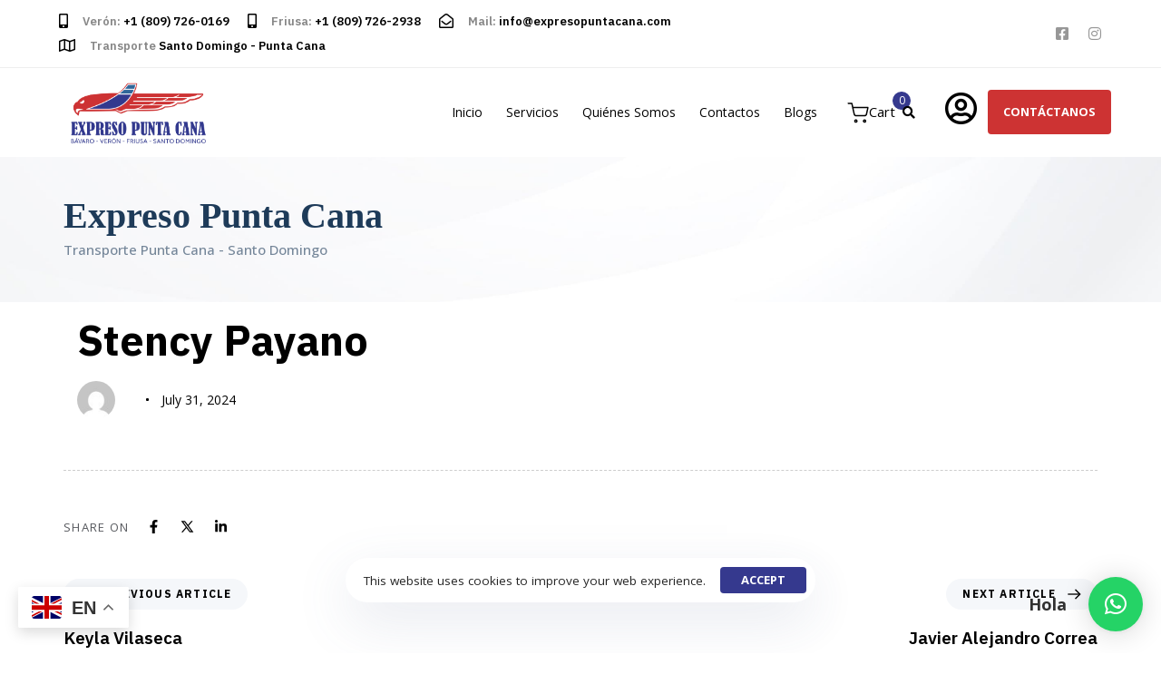

--- FILE ---
content_type: text/html; charset=UTF-8
request_url: https://expresopuntacana.com/wbtm_bus_booking/stency-payano/
body_size: 25018
content:
<!DOCTYPE html>
<html dir="ltr" lang="en-US" prefix="og: https://ogp.me/ns#">
<head >

	<meta charset="UTF-8">
	<meta name="viewport" content="width=device-width, initial-scale=1.0" />
	<meta http-equiv="X-UA-Compatible" content="IE=edge">
	<link rel="profile" href="https://gmpg.org/xfn/11">
	<meta name="mobile-web-app-capable" content="yes">
<meta name="apple-mobile-web-app-capable" content="yes">
<meta name="apple-mobile-web-app-title" content="Expreso Punta Cana - Transporte Santo Domingo - Punta Cana, Verón, Friusa, Bávaro">
<link rel="pingback" href="https://expresopuntacana.com/xmlrpc.php" />
<title>Stency Payano - Expreso Punta Cana</title>
			<script type="text/javascript">
			var WebFontConfig = WebFontConfig || {};
			WebFontConfig['active'] = function() {
				if ( typeof ( window.jQuery ) !== 'undefined' ) {
					jQuery(window).trigger('liquid_async_fonts_active');
				}
			};
			WebFontConfig['inactive'] = function() {
				if ( typeof ( window.jQuery ) !== 'undefined' ) {
					jQuery(window).trigger('liquid_async_fonts_inactive');
				}
			};
			</script>
			
		<!-- All in One SEO 4.8.7 - aioseo.com -->
	<meta name="robots" content="noindex, max-image-preview:large" />
	<meta name="google-site-verification" content="-TbfHwb4_GwlbSDDHp7njZ1-G5HQmf9D0QKCUwTZYbw" />
	<link rel="canonical" href="https://expresopuntacana.com/wbtm_bus_booking/stency-payano/" />
	<meta name="generator" content="All in One SEO (AIOSEO) 4.8.7" />
		<meta property="og:locale" content="en_US" />
		<meta property="og:site_name" content="Expreso Punta Cana - Transporte Santo Domingo - Punta Cana, Verón, Friusa, Bávaro" />
		<meta property="og:type" content="article" />
		<meta property="og:title" content="Stency Payano - Expreso Punta Cana" />
		<meta property="og:url" content="https://expresopuntacana.com/wbtm_bus_booking/stency-payano/" />
		<meta property="article:published_time" content="2024-07-31T20:20:58+00:00" />
		<meta property="article:modified_time" content="2024-07-31T20:20:58+00:00" />
		<meta name="twitter:card" content="summary_large_image" />
		<meta name="twitter:title" content="Stency Payano - Expreso Punta Cana" />
		<script type="application/ld+json" class="aioseo-schema">
			{"@context":"https:\/\/schema.org","@graph":[{"@type":"BreadcrumbList","@id":"https:\/\/expresopuntacana.com\/wbtm_bus_booking\/stency-payano\/#breadcrumblist","itemListElement":[{"@type":"ListItem","@id":"https:\/\/expresopuntacana.com#listItem","position":1,"name":"Home","item":"https:\/\/expresopuntacana.com","nextItem":{"@type":"ListItem","@id":"https:\/\/expresopuntacana.com\/wbtm_bus_booking\/stency-payano\/#listItem","name":"Stency Payano"}},{"@type":"ListItem","@id":"https:\/\/expresopuntacana.com\/wbtm_bus_booking\/stency-payano\/#listItem","position":2,"name":"Stency Payano","previousItem":{"@type":"ListItem","@id":"https:\/\/expresopuntacana.com#listItem","name":"Home"}}]},{"@type":"Organization","@id":"https:\/\/expresopuntacana.com\/#organization","name":"Expreso Punta Cana","description":"Transporte Santo Domingo - Punta Cana, Ver\u00f3n, Friusa, B\u00e1varo","url":"https:\/\/expresopuntacana.com\/","telephone":"+18097262938","logo":{"@type":"ImageObject","url":"https:\/\/expresopuntacana.com\/wp-content\/uploads\/2021\/08\/logo_Mesa-de-trabajo-1-copia.png","@id":"https:\/\/expresopuntacana.com\/wbtm_bus_booking\/stency-payano\/#organizationLogo","width":2481,"height":1251},"image":{"@id":"https:\/\/expresopuntacana.com\/wbtm_bus_booking\/stency-payano\/#organizationLogo"},"sameAs":["https:\/\/www.instagram.com\/expresopuntacana\/"]},{"@type":"WebPage","@id":"https:\/\/expresopuntacana.com\/wbtm_bus_booking\/stency-payano\/#webpage","url":"https:\/\/expresopuntacana.com\/wbtm_bus_booking\/stency-payano\/","name":"Stency Payano - Expreso Punta Cana","inLanguage":"en-US","isPartOf":{"@id":"https:\/\/expresopuntacana.com\/#website"},"breadcrumb":{"@id":"https:\/\/expresopuntacana.com\/wbtm_bus_booking\/stency-payano\/#breadcrumblist"},"datePublished":"2024-07-31T16:20:58-04:00","dateModified":"2024-07-31T16:20:58-04:00"},{"@type":"WebSite","@id":"https:\/\/expresopuntacana.com\/#website","url":"https:\/\/expresopuntacana.com\/","name":"Expreso Punta Cana","description":"Transporte Santo Domingo - Punta Cana, Ver\u00f3n, Friusa, B\u00e1varo","inLanguage":"en-US","publisher":{"@id":"https:\/\/expresopuntacana.com\/#organization"}}]}
		</script>
		<!-- All in One SEO -->

<link rel='dns-prefetch' href='//cdn.jsdelivr.net' />
<link rel="alternate" type="application/rss+xml" title="Expreso Punta Cana &raquo; Feed" href="https://expresopuntacana.com/feed/" />
<link rel="alternate" type="application/rss+xml" title="Expreso Punta Cana &raquo; Comments Feed" href="https://expresopuntacana.com/comments/feed/" />
<link rel="alternate" title="oEmbed (JSON)" type="application/json+oembed" href="https://expresopuntacana.com/wp-json/oembed/1.0/embed?url=https%3A%2F%2Fexpresopuntacana.com%2Fwbtm_bus_booking%2Fstency-payano%2F" />
<link rel="alternate" title="oEmbed (XML)" type="text/xml+oembed" href="https://expresopuntacana.com/wp-json/oembed/1.0/embed?url=https%3A%2F%2Fexpresopuntacana.com%2Fwbtm_bus_booking%2Fstency-payano%2F&#038;format=xml" />
				<script type="text/javascript">
					let mp_currency_symbol = "";
					let mp_currency_position = "";
					let mp_currency_decimal = "";
					let mp_currency_thousands_separator = "";
					let mp_num_of_decimal = "";
					let mp_ajax_url = "https://expresopuntacana.com/wp-admin/admin-ajax.php";
					let mp_empty_image_url = "https://expresopuntacana.com/wp-content/plugins/bus-ticket-booking-with-seat-reservation/mp_global/assets/images/no_image.png";
					let mp_date_format = "D d M , yy";
					let mp_date_format_without_year = "D d M";
				</script>
									<script type="text/javascript">
						mp_currency_symbol = "&#36;";
						mp_currency_position = "left";
						mp_currency_decimal = ".";
						mp_currency_thousands_separator = ",";
						mp_num_of_decimal = "2";
					</script>
									<style>
									</style>
				<link rel="preload" href="https://expresopuntacana.com/wp-content/themes/hub/assets/vendors/liquid-icon/lqd-essentials/fonts/lqd-essentials.woff2" as="font" type="font/woff2" crossorigin>		<!-- This site uses the Google Analytics by MonsterInsights plugin v9.11.1 - Using Analytics tracking - https://www.monsterinsights.com/ -->
		<!-- Note: MonsterInsights is not currently configured on this site. The site owner needs to authenticate with Google Analytics in the MonsterInsights settings panel. -->
					<!-- No tracking code set -->
				<!-- / Google Analytics by MonsterInsights -->
		<style id='wp-img-auto-sizes-contain-inline-css' type='text/css'>
img:is([sizes=auto i],[sizes^="auto," i]){contain-intrinsic-size:3000px 1500px}
/*# sourceURL=wp-img-auto-sizes-contain-inline-css */
</style>
<style id='wp-emoji-styles-inline-css' type='text/css'>

	img.wp-smiley, img.emoji {
		display: inline !important;
		border: none !important;
		box-shadow: none !important;
		height: 1em !important;
		width: 1em !important;
		margin: 0 0.07em !important;
		vertical-align: -0.1em !important;
		background: none !important;
		padding: 0 !important;
	}
/*# sourceURL=wp-emoji-styles-inline-css */
</style>
<link rel='stylesheet' id='wp-block-library-css' href='https://expresopuntacana.com/wp-includes/css/dist/block-library/style.min.css?ver=6.9' type='text/css' media='all' />
<link rel='stylesheet' id='wc-blocks-style-css' href='https://expresopuntacana.com/wp-content/plugins/woocommerce/assets/client/blocks/wc-blocks.css?ver=wc-9.3.5' type='text/css' media='all' />
<style id='global-styles-inline-css' type='text/css'>
:root{--wp--preset--aspect-ratio--square: 1;--wp--preset--aspect-ratio--4-3: 4/3;--wp--preset--aspect-ratio--3-4: 3/4;--wp--preset--aspect-ratio--3-2: 3/2;--wp--preset--aspect-ratio--2-3: 2/3;--wp--preset--aspect-ratio--16-9: 16/9;--wp--preset--aspect-ratio--9-16: 9/16;--wp--preset--color--black: #000000;--wp--preset--color--cyan-bluish-gray: #abb8c3;--wp--preset--color--white: #ffffff;--wp--preset--color--pale-pink: #f78da7;--wp--preset--color--vivid-red: #cf2e2e;--wp--preset--color--luminous-vivid-orange: #ff6900;--wp--preset--color--luminous-vivid-amber: #fcb900;--wp--preset--color--light-green-cyan: #7bdcb5;--wp--preset--color--vivid-green-cyan: #00d084;--wp--preset--color--pale-cyan-blue: #8ed1fc;--wp--preset--color--vivid-cyan-blue: #0693e3;--wp--preset--color--vivid-purple: #9b51e0;--wp--preset--gradient--vivid-cyan-blue-to-vivid-purple: linear-gradient(135deg,rgb(6,147,227) 0%,rgb(155,81,224) 100%);--wp--preset--gradient--light-green-cyan-to-vivid-green-cyan: linear-gradient(135deg,rgb(122,220,180) 0%,rgb(0,208,130) 100%);--wp--preset--gradient--luminous-vivid-amber-to-luminous-vivid-orange: linear-gradient(135deg,rgb(252,185,0) 0%,rgb(255,105,0) 100%);--wp--preset--gradient--luminous-vivid-orange-to-vivid-red: linear-gradient(135deg,rgb(255,105,0) 0%,rgb(207,46,46) 100%);--wp--preset--gradient--very-light-gray-to-cyan-bluish-gray: linear-gradient(135deg,rgb(238,238,238) 0%,rgb(169,184,195) 100%);--wp--preset--gradient--cool-to-warm-spectrum: linear-gradient(135deg,rgb(74,234,220) 0%,rgb(151,120,209) 20%,rgb(207,42,186) 40%,rgb(238,44,130) 60%,rgb(251,105,98) 80%,rgb(254,248,76) 100%);--wp--preset--gradient--blush-light-purple: linear-gradient(135deg,rgb(255,206,236) 0%,rgb(152,150,240) 100%);--wp--preset--gradient--blush-bordeaux: linear-gradient(135deg,rgb(254,205,165) 0%,rgb(254,45,45) 50%,rgb(107,0,62) 100%);--wp--preset--gradient--luminous-dusk: linear-gradient(135deg,rgb(255,203,112) 0%,rgb(199,81,192) 50%,rgb(65,88,208) 100%);--wp--preset--gradient--pale-ocean: linear-gradient(135deg,rgb(255,245,203) 0%,rgb(182,227,212) 50%,rgb(51,167,181) 100%);--wp--preset--gradient--electric-grass: linear-gradient(135deg,rgb(202,248,128) 0%,rgb(113,206,126) 100%);--wp--preset--gradient--midnight: linear-gradient(135deg,rgb(2,3,129) 0%,rgb(40,116,252) 100%);--wp--preset--font-size--small: 13px;--wp--preset--font-size--medium: 20px;--wp--preset--font-size--large: 36px;--wp--preset--font-size--x-large: 42px;--wp--preset--font-family--inter: "Inter", sans-serif;--wp--preset--font-family--cardo: Cardo;--wp--preset--spacing--20: 0.44rem;--wp--preset--spacing--30: 0.67rem;--wp--preset--spacing--40: 1rem;--wp--preset--spacing--50: 1.5rem;--wp--preset--spacing--60: 2.25rem;--wp--preset--spacing--70: 3.38rem;--wp--preset--spacing--80: 5.06rem;--wp--preset--shadow--natural: 6px 6px 9px rgba(0, 0, 0, 0.2);--wp--preset--shadow--deep: 12px 12px 50px rgba(0, 0, 0, 0.4);--wp--preset--shadow--sharp: 6px 6px 0px rgba(0, 0, 0, 0.2);--wp--preset--shadow--outlined: 6px 6px 0px -3px rgb(255, 255, 255), 6px 6px rgb(0, 0, 0);--wp--preset--shadow--crisp: 6px 6px 0px rgb(0, 0, 0);}:where(.is-layout-flex){gap: 0.5em;}:where(.is-layout-grid){gap: 0.5em;}body .is-layout-flex{display: flex;}.is-layout-flex{flex-wrap: wrap;align-items: center;}.is-layout-flex > :is(*, div){margin: 0;}body .is-layout-grid{display: grid;}.is-layout-grid > :is(*, div){margin: 0;}:where(.wp-block-columns.is-layout-flex){gap: 2em;}:where(.wp-block-columns.is-layout-grid){gap: 2em;}:where(.wp-block-post-template.is-layout-flex){gap: 1.25em;}:where(.wp-block-post-template.is-layout-grid){gap: 1.25em;}.has-black-color{color: var(--wp--preset--color--black) !important;}.has-cyan-bluish-gray-color{color: var(--wp--preset--color--cyan-bluish-gray) !important;}.has-white-color{color: var(--wp--preset--color--white) !important;}.has-pale-pink-color{color: var(--wp--preset--color--pale-pink) !important;}.has-vivid-red-color{color: var(--wp--preset--color--vivid-red) !important;}.has-luminous-vivid-orange-color{color: var(--wp--preset--color--luminous-vivid-orange) !important;}.has-luminous-vivid-amber-color{color: var(--wp--preset--color--luminous-vivid-amber) !important;}.has-light-green-cyan-color{color: var(--wp--preset--color--light-green-cyan) !important;}.has-vivid-green-cyan-color{color: var(--wp--preset--color--vivid-green-cyan) !important;}.has-pale-cyan-blue-color{color: var(--wp--preset--color--pale-cyan-blue) !important;}.has-vivid-cyan-blue-color{color: var(--wp--preset--color--vivid-cyan-blue) !important;}.has-vivid-purple-color{color: var(--wp--preset--color--vivid-purple) !important;}.has-black-background-color{background-color: var(--wp--preset--color--black) !important;}.has-cyan-bluish-gray-background-color{background-color: var(--wp--preset--color--cyan-bluish-gray) !important;}.has-white-background-color{background-color: var(--wp--preset--color--white) !important;}.has-pale-pink-background-color{background-color: var(--wp--preset--color--pale-pink) !important;}.has-vivid-red-background-color{background-color: var(--wp--preset--color--vivid-red) !important;}.has-luminous-vivid-orange-background-color{background-color: var(--wp--preset--color--luminous-vivid-orange) !important;}.has-luminous-vivid-amber-background-color{background-color: var(--wp--preset--color--luminous-vivid-amber) !important;}.has-light-green-cyan-background-color{background-color: var(--wp--preset--color--light-green-cyan) !important;}.has-vivid-green-cyan-background-color{background-color: var(--wp--preset--color--vivid-green-cyan) !important;}.has-pale-cyan-blue-background-color{background-color: var(--wp--preset--color--pale-cyan-blue) !important;}.has-vivid-cyan-blue-background-color{background-color: var(--wp--preset--color--vivid-cyan-blue) !important;}.has-vivid-purple-background-color{background-color: var(--wp--preset--color--vivid-purple) !important;}.has-black-border-color{border-color: var(--wp--preset--color--black) !important;}.has-cyan-bluish-gray-border-color{border-color: var(--wp--preset--color--cyan-bluish-gray) !important;}.has-white-border-color{border-color: var(--wp--preset--color--white) !important;}.has-pale-pink-border-color{border-color: var(--wp--preset--color--pale-pink) !important;}.has-vivid-red-border-color{border-color: var(--wp--preset--color--vivid-red) !important;}.has-luminous-vivid-orange-border-color{border-color: var(--wp--preset--color--luminous-vivid-orange) !important;}.has-luminous-vivid-amber-border-color{border-color: var(--wp--preset--color--luminous-vivid-amber) !important;}.has-light-green-cyan-border-color{border-color: var(--wp--preset--color--light-green-cyan) !important;}.has-vivid-green-cyan-border-color{border-color: var(--wp--preset--color--vivid-green-cyan) !important;}.has-pale-cyan-blue-border-color{border-color: var(--wp--preset--color--pale-cyan-blue) !important;}.has-vivid-cyan-blue-border-color{border-color: var(--wp--preset--color--vivid-cyan-blue) !important;}.has-vivid-purple-border-color{border-color: var(--wp--preset--color--vivid-purple) !important;}.has-vivid-cyan-blue-to-vivid-purple-gradient-background{background: var(--wp--preset--gradient--vivid-cyan-blue-to-vivid-purple) !important;}.has-light-green-cyan-to-vivid-green-cyan-gradient-background{background: var(--wp--preset--gradient--light-green-cyan-to-vivid-green-cyan) !important;}.has-luminous-vivid-amber-to-luminous-vivid-orange-gradient-background{background: var(--wp--preset--gradient--luminous-vivid-amber-to-luminous-vivid-orange) !important;}.has-luminous-vivid-orange-to-vivid-red-gradient-background{background: var(--wp--preset--gradient--luminous-vivid-orange-to-vivid-red) !important;}.has-very-light-gray-to-cyan-bluish-gray-gradient-background{background: var(--wp--preset--gradient--very-light-gray-to-cyan-bluish-gray) !important;}.has-cool-to-warm-spectrum-gradient-background{background: var(--wp--preset--gradient--cool-to-warm-spectrum) !important;}.has-blush-light-purple-gradient-background{background: var(--wp--preset--gradient--blush-light-purple) !important;}.has-blush-bordeaux-gradient-background{background: var(--wp--preset--gradient--blush-bordeaux) !important;}.has-luminous-dusk-gradient-background{background: var(--wp--preset--gradient--luminous-dusk) !important;}.has-pale-ocean-gradient-background{background: var(--wp--preset--gradient--pale-ocean) !important;}.has-electric-grass-gradient-background{background: var(--wp--preset--gradient--electric-grass) !important;}.has-midnight-gradient-background{background: var(--wp--preset--gradient--midnight) !important;}.has-small-font-size{font-size: var(--wp--preset--font-size--small) !important;}.has-medium-font-size{font-size: var(--wp--preset--font-size--medium) !important;}.has-large-font-size{font-size: var(--wp--preset--font-size--large) !important;}.has-x-large-font-size{font-size: var(--wp--preset--font-size--x-large) !important;}
/*# sourceURL=global-styles-inline-css */
</style>

<style id='classic-theme-styles-inline-css' type='text/css'>
/*! This file is auto-generated */
.wp-block-button__link{color:#fff;background-color:#32373c;border-radius:9999px;box-shadow:none;text-decoration:none;padding:calc(.667em + 2px) calc(1.333em + 2px);font-size:1.125em}.wp-block-file__button{background:#32373c;color:#fff;text-decoration:none}
/*# sourceURL=/wp-includes/css/classic-themes.min.css */
</style>
<link rel='stylesheet' id='contact-form-7-css' href='https://expresopuntacana.com/wp-content/plugins/contact-form-7/includes/css/styles.css?ver=5.8' type='text/css' media='all' />
<link rel='stylesheet' id='redux-extendify-styles-css' href='https://expresopuntacana.com/wp-content/plugins/hub-core/extras/redux-framework/redux-core/assets/css/extendify-utilities.css?ver=4.4.12.2' type='text/css' media='all' />
<link rel='stylesheet' id='woocommerce-layout-css' href='https://expresopuntacana.com/wp-content/plugins/woocommerce/assets/css/woocommerce-layout.css?ver=9.3.5' type='text/css' media='all' />
<link rel='stylesheet' id='woocommerce-smallscreen-css' href='https://expresopuntacana.com/wp-content/plugins/woocommerce/assets/css/woocommerce-smallscreen.css?ver=9.3.5' type='text/css' media='only screen and (max-width: 768px)' />
<link rel='stylesheet' id='woocommerce-general-css' href='https://expresopuntacana.com/wp-content/plugins/woocommerce/assets/css/woocommerce.css?ver=9.3.5' type='text/css' media='all' />
<style id='woocommerce-inline-inline-css' type='text/css'>
.woocommerce form .form-row .required { visibility: visible; }
/*# sourceURL=woocommerce-inline-inline-css */
</style>
<link rel='stylesheet' id='liquid_wc-css' href='https://expresopuntacana.com/wp-content/themes/hub/liquid/vendors/woocommerce/css/liquid_wc.min.css' type='text/css' media='all' />
<link rel='stylesheet' id='bootstrap-css' href='https://expresopuntacana.com/wp-content/themes/hub/assets/vendors/bootstrap/css/bootstrap.min.css' type='text/css' media='all' />
<link rel='stylesheet' id='liquid-base-css' href='https://expresopuntacana.com/wp-content/themes/hub/style.css' type='text/css' media='all' />
<link rel='stylesheet' id='liquid-base-typography-css' href='https://expresopuntacana.com/wp-content/themes/hub/assets/css/elements/base/typography.css' type='text/css' media='all' />
<link rel='stylesheet' id='theme-shop-css' href='https://expresopuntacana.com/wp-content/themes/hub/assets/css/theme-shop.min.css' type='text/css' media='all' />
<link rel='stylesheet' id='elementor-frontend-css' href='https://expresopuntacana.com/wp-content/uploads/elementor/css/custom-frontend.min.css?ver=1730414321' type='text/css' media='all' />
<style id='elementor-frontend-inline-css' type='text/css'>
@media (max-width: 1199px){}@media (max-width: 767px){}
/*# sourceURL=elementor-frontend-inline-css */
</style>
<link rel='stylesheet' id='qlwapp-css' href='https://expresopuntacana.com/wp-content/plugins/wp-whatsapp-chat/build/frontend/css/style.css?ver=7.1.5' type='text/css' media='all' />
<link rel='stylesheet' id='mp_jquery_ui-css' href='https://expresopuntacana.com/wp-content/plugins/bus-ticket-booking-with-seat-reservation/mp_global/assets/jquery-ui.min.css?ver=1.13.2' type='text/css' media='all' />
<link rel='stylesheet' id='mp_font_awesome-css' href='//cdn.jsdelivr.net/npm/@fortawesome/fontawesome-free@5.15.4/css/all.min.css?ver=5.15.4' type='text/css' media='all' />
<link rel='stylesheet' id='mp_select_2-css' href='https://expresopuntacana.com/wp-content/plugins/bus-ticket-booking-with-seat-reservation/mp_global/assets/select_2/select2.min.css?ver=4.0.13' type='text/css' media='all' />
<link rel='stylesheet' id='mp_owl_carousel-css' href='https://expresopuntacana.com/wp-content/plugins/bus-ticket-booking-with-seat-reservation/mp_global/assets/owl_carousel/owl.carousel.min.css?ver=2.3.4' type='text/css' media='all' />
<link rel='stylesheet' id='mp_plugin_global-css' href='https://expresopuntacana.com/wp-content/plugins/bus-ticket-booking-with-seat-reservation/mp_global/assets/mp_style/mp_style.css?ver=1769150417' type='text/css' media='all' />
<link rel='stylesheet' id='wbtm_global-css' href='https://expresopuntacana.com/wp-content/plugins/bus-ticket-booking-with-seat-reservation/assets/global/wbtm_global.css?ver=1769150417' type='text/css' media='all' />
<link rel='stylesheet' id='wbtm-css' href='https://expresopuntacana.com/wp-content/plugins/bus-ticket-booking-with-seat-reservation/assets/frontend/wbtm.css?ver=1769150417' type='text/css' media='all' />
<link rel='stylesheet' id='ld-gdpr-box-css' href='https://expresopuntacana.com/wp-content/plugins/liquid-gdpr/assets/css/liquid-gdpr.min.css?ver=6.9' type='text/css' media='all' />
<link rel='stylesheet' id='theme-elementor-css' href='https://expresopuntacana.com/wp-content/plugins/hub-elementor-addons/assets/css/theme-elementor.min.css?ver=5.0.1' type='text/css' media='all' />
<script type="text/javascript" src="https://expresopuntacana.com/wp-includes/js/jquery/jquery.min.js?ver=3.7.1" id="jquery-core-js"></script>
<script type="text/javascript" src="https://expresopuntacana.com/wp-includes/js/jquery/jquery-migrate.min.js?ver=3.4.1" id="jquery-migrate-js"></script>
<script type="text/javascript" src="https://expresopuntacana.com/wp-content/plugins/woocommerce/assets/js/jquery-blockui/jquery.blockUI.min.js?ver=2.7.0-wc.9.3.5" id="jquery-blockui-js" defer="defer" data-wp-strategy="defer"></script>
<script type="text/javascript" id="wc-add-to-cart-js-extra">
/* <![CDATA[ */
var wc_add_to_cart_params = {"ajax_url":"/wp-admin/admin-ajax.php","wc_ajax_url":"/?wc-ajax=%%endpoint%%","i18n_view_cart":"View cart","cart_url":"https://expresopuntacana.com/carrito/","is_cart":"","cart_redirect_after_add":"no"};
//# sourceURL=wc-add-to-cart-js-extra
/* ]]> */
</script>
<script type="text/javascript" src="https://expresopuntacana.com/wp-content/plugins/woocommerce/assets/js/frontend/add-to-cart.min.js?ver=9.3.5" id="wc-add-to-cart-js" defer="defer" data-wp-strategy="defer"></script>
<script type="text/javascript" src="https://expresopuntacana.com/wp-content/plugins/woocommerce/assets/js/js-cookie/js.cookie.min.js?ver=2.1.4-wc.9.3.5" id="js-cookie-js" defer="defer" data-wp-strategy="defer"></script>
<script type="text/javascript" id="woocommerce-js-extra">
/* <![CDATA[ */
var woocommerce_params = {"ajax_url":"/wp-admin/admin-ajax.php","wc_ajax_url":"/?wc-ajax=%%endpoint%%"};
//# sourceURL=woocommerce-js-extra
/* ]]> */
</script>
<script type="text/javascript" src="https://expresopuntacana.com/wp-content/plugins/woocommerce/assets/js/frontend/woocommerce.min.js?ver=9.3.5" id="woocommerce-js" defer="defer" data-wp-strategy="defer"></script>
<script type="text/javascript" src="https://expresopuntacana.com/wp-content/plugins/bus-ticket-booking-with-seat-reservation/mp_global/assets/select_2/select2.min.js?ver=4.0.13" id="mp_select_2-js"></script>
<script type="text/javascript" src="https://expresopuntacana.com/wp-content/plugins/bus-ticket-booking-with-seat-reservation/mp_global/assets/owl_carousel/owl.carousel.min.js?ver=2.3.4" id="mp_owl_carousel-js"></script>
<link rel="https://api.w.org/" href="https://expresopuntacana.com/wp-json/" /><link rel="alternate" title="JSON" type="application/json" href="https://expresopuntacana.com/wp-json/wp/v2/wbtm_bus_bookings/11009" /><link rel="EditURI" type="application/rsd+xml" title="RSD" href="https://expresopuntacana.com/xmlrpc.php?rsd" />
<meta name="generator" content="WordPress 6.9" />
<meta name="generator" content="WooCommerce 9.3.5" />
<link rel='shortlink' href='https://expresopuntacana.com/?p=11009' />
<meta name="generator" content="Redux 4.4.12.2" />	
					<link rel="shortcut icon" href="https://expresopuntacana.com/wp-content/uploads/2022/11/logo_Mesa-de-trabajo-1-copia-6.png" />
				
			
	<script type="text/javascript">
				window.liquidParams = {
					currentZIndex: 10,
					lazyLoadOffset: 500,
					ccOuterSize: 35,
					ccActiveCircleBg: 1,
					ccActiveCircleBc: 1,
				};
				window.liquidIsElementor = true;
			</script>	<noscript><style>.woocommerce-product-gallery{ opacity: 1 !important; }</style></noscript>
	<meta name="generator" content="Elementor 3.25.3; features: additional_custom_breakpoints, e_optimized_control_loading; settings: css_print_method-internal, google_font-enabled, font_display-swap">
			<style>
				.e-con.e-parent:nth-of-type(n+4):not(.e-lazyloaded):not(.e-no-lazyload),
				.e-con.e-parent:nth-of-type(n+4):not(.e-lazyloaded):not(.e-no-lazyload) * {
					background-image: none !important;
				}
				@media screen and (max-height: 1024px) {
					.e-con.e-parent:nth-of-type(n+3):not(.e-lazyloaded):not(.e-no-lazyload),
					.e-con.e-parent:nth-of-type(n+3):not(.e-lazyloaded):not(.e-no-lazyload) * {
						background-image: none !important;
					}
				}
				@media screen and (max-height: 640px) {
					.e-con.e-parent:nth-of-type(n+2):not(.e-lazyloaded):not(.e-no-lazyload),
					.e-con.e-parent:nth-of-type(n+2):not(.e-lazyloaded):not(.e-no-lazyload) * {
						background-image: none !important;
					}
				}
			</style>
			<style class='wp-fonts-local' type='text/css'>
@font-face{font-family:Inter;font-style:normal;font-weight:300 900;font-display:fallback;src:url('https://expresopuntacana.com/wp-content/plugins/woocommerce/assets/fonts/Inter-VariableFont_slnt,wght.woff2') format('woff2');font-stretch:normal;}
@font-face{font-family:Cardo;font-style:normal;font-weight:400;font-display:fallback;src:url('https://expresopuntacana.com/wp-content/plugins/woocommerce/assets/fonts/cardo_normal_400.woff2') format('woff2');}
</style>
<link rel="icon" href="https://expresopuntacana.com/wp-content/uploads/2022/11/cropped-logo_Mesa-de-trabajo-1-copia-6-32x32.png" sizes="32x32" />
<link rel="icon" href="https://expresopuntacana.com/wp-content/uploads/2022/11/cropped-logo_Mesa-de-trabajo-1-copia-6-192x192.png" sizes="192x192" />
<link rel="apple-touch-icon" href="https://expresopuntacana.com/wp-content/uploads/2022/11/cropped-logo_Mesa-de-trabajo-1-copia-6-180x180.png" />
<meta name="msapplication-TileImage" content="https://expresopuntacana.com/wp-content/uploads/2022/11/cropped-logo_Mesa-de-trabajo-1-copia-6-270x270.png" />
				<style>
					:root {
						--dcontainer_width: 1320px;
						--sidebarleft: 280px;
						--sidebarright: 300px;
						--mainsection: calc(100% - 300px);
						--dmpl: 40px;
						--dmp: 20px;
						--dmp_negetive: -20px;
						--dmp_xs: 10px;
						--dmp_xs_negative: -10px;
						--dbrl: 10px;
						--dbr: 5px;
						--dshadow: 0 0 2px #665F5F7A;
					}
					/*****Font size********/
					:root {
						--fs: 15px;
						--fw: normal;
						--fs_small: 10px;
						--fs_label: 18px;
						--fs_h6: 16px;
						--fs_h5: 18px;
						--fs_h4: 20px;
						--fs_h3: 22px;
						--fs_h2: 25px;
						--fs_h1: 35px;
						--fw-thin: 300; /*font weight medium*/
						--fw-normal: 500; /*font weight medium*/
						--fw-medium: 600; /*font weight medium*/
						--fw-bold: bold; /*font weight bold*/
					}
					/*****Button********/
					:root {
						--button_bg: #222;
						--color_button: #FFF;
						--button_fs: 18px;
						--button_height: 40px;
						--button_height_xs: 30px;
						--button_width: 120px;
						--button_shadows: 0 8px 12px rgb(51 65 80 / 6%), 0 14px 44px rgb(51 65 80 / 11%);
					}
					/*******Color***********/
					:root {
						--d_color: #303030;
						--color_border: #DDD;
						--color_active: #0E6BB7;
						--color_section: #FAFCFE;
						--color_theme: #35398e;
						--color_theme_ee: #35398eee;
						--color_theme_cc: #35398ecc;
						--color_theme_aa: #35398eaa;
						--color_theme_88: #35398e88;
						--color_theme_77: #35398e77;
						--color_theme_alter: #fff;
						--color_warning: #cd3333;
						--color_black: #000;
						--color_success: #00A656;
						--color_danger: #C00;
						--color_required: #C00;
						--color_white: #FFFFFF;
						--color_light: #F2F2F2;
						--color_light_1: #BBB;
						--color_light_2: #EAECEE;
						--color_light_3: #878787;
						--color_light_4: #f9f9f9;
						--color_info: #666;
						--color_yellow: #FEBB02;
						--color_blue: #815DF2;
						--color_navy_blue: #007CBA;
						--color_1: #0C5460;
						--color_2: #caf0ffcc;
						--color_3: #FAFCFE;
						--color_4: #6148BA;
						--color_5: #BCB;
					}
					@media only screen and (max-width: 1100px) {
						:root {
							--fs: 14px;
							--fs_small: 12px;
							--fs_label: 15px;
							--fs_h4: 20px;
							--fs_h3: 22px;
							--fs_h2: 25px;
							--fs_h1: 30px;
							--dmpl: 32px;
							--dmp: 16px;
							--dmp_negetive: -16px;
							--dmp_xs: 8px;
							--dmp_xs_negative: -8px;
						}
					}
					@media only screen and (max-width: 700px) {
						:root {
							--fs: 12px;
							--fs_small: 10px;
							--fs_label: 13px;
							--fs_h6: 15px;
							--fs_h5: 16px;
							--fs_h4: 18px;
							--fs_h3: 20px;
							--fs_h2: 22px;
							--fs_h1: 24px;
							--dmp: 10px;
							--dmp_xs: 5px;
							--dmp_xs_negative: -5px;
							--button_fs: 14px;
						}
					}
				</style>
							<style>
				:root {
				--qlwapp-scheme-font-family:inherit;--qlwapp-scheme-font-size:18px;--qlwapp-scheme-icon-size:60px;--qlwapp-scheme-icon-font-size:24px;--qlwapp-button-animation-name:none;				}
			</style>
			<style id='liquid-stylesheet-inline-css' type='text/css'>body{--lqd-cc-active-bw:1px;}.titlebar-inner h1{font-family:Noto Sans;font-size:40px;line-height:40px;color:#1e3b59 !important;}.titlebar-inner p{font-size:15px;line-height:15px;color:#1e3b59 !important;}.titlebar-inner{padding-top:45px;padding-bottom:50px;}.titlebar{background-image:url( https://expresopuntacana.com/wp-content/uploads/2021/08/Mask-Group-1@2x1.jpg);background-size:cover;background-position:left center;}#lqd-gdpr{padding:   ;border-radius:   ;}#lqd-gdpr .lqd-gdpr-accept{padding:   ;border-radius:   ;}@media screen and (min-width: 992px){body.has-sidebar #lqd-contents-wrap{padding-top:25px;}}@media ( min-width: 1200px ){.is-stuck > .elementor > .e-container:not(.lqd-stickybar-wrap){background:#FFFFFF !important;}.is-stuck > .elementor > .e-container > .elementor-container > .elementor-column > .elementor-widget-wrap > .elementor-element > p, .is-stuck > .elementor > .e-container > .elementor-container > .elementor-column > .elementor-widget-wrap > .elementor-element .nav-trigger, .is-stuck > .elementor > .e-container > .elementor-container > .elementor-column > .elementor-widget-wrap > .elementor-element .lqd-scrl-indc, .is-stuck > .elementor > .e-container > .elementor-container > .elementor-column > .elementor-widget-wrap > .elementor-element > .lqd-custom-menu, .is-stuck > .elementor > .e-container > .elementor-container > .elementor-column > .elementor-widget-wrap > .elementor-element > .btn-naked, .is-stuck > .elementor > .e-container > .elementor-container > .elementor-column > .elementor-widget-wrap > .elementor-element > .btn-underlined, .is-stuck > .elementor > .e-container > .elementor-container > .elementor-column > .elementor-widget-wrap > .elementor-element > .social-icon li a, .is-stuck > .elementor > .e-container > .elementor-container > .elementor-column > .elementor-widget-wrap > .elementor-element > .lqd-custom-menu > ul > li > a, .is-stuck > .elementor > .e-container > .elementor-container > .elementor-column > .elementor-widget-wrap > .elementor-element > .navbar-collapse .main-nav > li > a, .is-stuck > .elementor > .e-container > .elementor-container > .elementor-column > .elementor-widget-wrap > .elementor-element .ld-module-trigger .ld-module-trigger-txt, .is-stuck > .elementor > .e-container > .elementor-container > .elementor-column > .elementor-widget-wrap > .elementor-element .lqd-module-badge-outline .ld-module-trigger-count, .is-stuck > .elementor > .e-container > .elementor-container > .elementor-column > .elementor-widget-wrap > .elementor-element .ld-module-trigger-icon, .is-stuck > .elementor > .e-container > .elementor-container > .elementor-column > .elementor-widget-wrap > .elementor-element > .lqd-custom-menu .lqd-custom-menu-dropdown-btn{color:#000000C4;}.is-stuck > .elementor > .e-container > .elementor-container > .elementor-column > .elementor-widget-wrap > .elementor-element .nav-trigger.bordered .bars:before{border-color:#000000C4;}.is-stuck > .elementor > .e-container > .elementor-container > .elementor-column > .elementor-widget-wrap > .elementor-element .nav-trigger .bar, .is-stuck > .elementor > .e-container > .elementor-container > .elementor-column > .elementor-widget-wrap > .elementor-element .lqd-scrl-indc .lqd-scrl-indc-line{background:#000000C4;}.is-stuck > .elementor > .e-container > .elementor-container > .elementor-column > .elementor-widget-wrap > .elementor-element > .btn-naked:hover, .is-stuck > .elementor > .e-container > .elementor-container > .elementor-column > .elementor-widget-wrap > .elementor-element > .btn-underlined:hover, .is-stuck > .elementor > .e-container > .elementor-container > .elementor-column > .elementor-widget-wrap > .elementor-element > .social-icon li a:hover, .is-stuck > .elementor > .e-container > .elementor-container > .elementor-column > .elementor-widget-wrap > .elementor-element > .lqd-custom-menu > ul > li > a:hover, .is-stuck > .elementor > .e-container > .elementor-container > .elementor-column > .elementor-widget-wrap > .elementor-element > .navbar-collapse .main-nav > li > a:hover, .is-stuck > .elementor > .e-container > .elementor-container > .elementor-column > .elementor-widget-wrap > .elementor-element > .navbar-collapse .main-nav > li:hover > a, .is-stuck > .elementor > .e-container > .elementor-container > .elementor-column > .elementor-widget-wrap > .elementor-element > .navbar-collapse .main-nav > li.is-active > a, .is-stuck > .elementor > .e-container > .elementor-container > .elementor-column > .elementor-widget-wrap > .elementor-element > .navbar-collapse .main-nav > li.current-menu-ancestor > a, .is-stuck > .elementor > .e-container > .elementor-container > .elementor-column > .elementor-widget-wrap > .elementor-element > .navbar-collapse .main-nav > li.current_page_item > a, .is-stuck > .elementor > .e-container > .elementor-container > .elementor-column > .elementor-widget-wrap > .elementor-element > .navbar-collapse .main-nav > li.current-menu-item > a, .is-stuck > .elementor > .e-container > .elementor-container > .elementor-column > .elementor-widget-wrap > .elementor-element > .iconbox h3, .is-stuck > .elementor > .e-container > .elementor-container > .elementor-column > .elementor-widget-wrap > .elementor-element > .iconbox .iconbox-icon-container{color:#000000;}}.lqd-module-trigger-txt-right .ld-module-trigger-txt {
    margin-inline-start: 0.55em;
}</style>
<link rel='stylesheet' id='widget-social-icons-css' href='https://expresopuntacana.com/wp-content/plugins/elementor/assets/css/widget-social-icons.min.css?ver=3.25.3' type='text/css' media='all' />
<link rel='stylesheet' id='e-apple-webkit-css' href='https://expresopuntacana.com/wp-content/uploads/elementor/css/custom-apple-webkit.min.css?ver=1730414321' type='text/css' media='all' />
<link rel='stylesheet' id='widget-image-css' href='https://expresopuntacana.com/wp-content/plugins/elementor/assets/css/widget-image.min.css?ver=3.25.3' type='text/css' media='all' />
<link rel='stylesheet' id='widget-divider-css' href='https://expresopuntacana.com/wp-content/plugins/elementor/assets/css/widget-divider.min.css?ver=3.25.3' type='text/css' media='all' />
<link rel='stylesheet' id='liquid-icons-css' href='https://expresopuntacana.com/wp-content/themes/hub/assets/vendors/liquid-icon/lqd-essentials/lqd-essentials.min.css' type='text/css' media='all' />
<link rel='stylesheet' id='elementor-icons-css' href='https://expresopuntacana.com/wp-content/plugins/elementor/assets/lib/eicons/css/elementor-icons.min.css?ver=5.31.0' type='text/css' media='all' />
<link rel='stylesheet' id='swiper-css' href='https://expresopuntacana.com/wp-content/plugins/elementor/assets/lib/swiper/v8/css/swiper.min.css?ver=8.4.5' type='text/css' media='all' />
<link rel='stylesheet' id='e-swiper-css' href='https://expresopuntacana.com/wp-content/plugins/elementor/assets/css/conditionals/e-swiper.min.css?ver=3.25.3' type='text/css' media='all' />
<link rel='stylesheet' id='google-fonts-1-css' href='https://fonts.googleapis.com/css?family=Roboto%3A100%2C100italic%2C200%2C200italic%2C300%2C300italic%2C400%2C400italic%2C500%2C500italic%2C600%2C600italic%2C700%2C700italic%2C800%2C800italic%2C900%2C900italic%7CRoboto+Slab%3A100%2C100italic%2C200%2C200italic%2C300%2C300italic%2C400%2C400italic%2C500%2C500italic%2C600%2C600italic%2C700%2C700italic%2C800%2C800italic%2C900%2C900italic%7COpen+Sans%3A100%2C100italic%2C200%2C200italic%2C300%2C300italic%2C400%2C400italic%2C500%2C500italic%2C600%2C600italic%2C700%2C700italic%2C800%2C800italic%2C900%2C900italic%7CIBM+Plex+Sans%3A100%2C100italic%2C200%2C200italic%2C300%2C300italic%2C400%2C400italic%2C500%2C500italic%2C600%2C600italic%2C700%2C700italic%2C800%2C800italic%2C900%2C900italic&#038;display=swap&#038;ver=6.9' type='text/css' media='all' />
<link rel='stylesheet' id='elementor-icons-shared-0-css' href='https://expresopuntacana.com/wp-content/plugins/elementor/assets/lib/font-awesome/css/fontawesome.min.css?ver=5.15.3' type='text/css' media='all' />
<link rel='stylesheet' id='elementor-icons-fa-solid-css' href='https://expresopuntacana.com/wp-content/plugins/elementor/assets/lib/font-awesome/css/solid.min.css?ver=5.15.3' type='text/css' media='all' />
<link rel='stylesheet' id='elementor-icons-fa-regular-css' href='https://expresopuntacana.com/wp-content/plugins/elementor/assets/lib/font-awesome/css/regular.min.css?ver=5.15.3' type='text/css' media='all' />
<link rel='stylesheet' id='elementor-icons-fa-brands-css' href='https://expresopuntacana.com/wp-content/plugins/elementor/assets/lib/font-awesome/css/brands.min.css?ver=5.15.3' type='text/css' media='all' />
</head>

<body class="wp-singular wbtm_bus_booking-template-default single single-wbtm_bus_booking postid-11009 wp-embed-responsive wp-theme-hub theme-hub woocommerce-no-js sidebar-widgets-outline lazyload-enabled elementor-default elementor-kit-5" dir="ltr" itemscope="itemscope" itemtype="http://schema.org/WebPage" data-mobile-nav-breakpoint="1200" data-mobile-nav-style="classic" data-mobile-nav-scheme="gray" data-mobile-nav-trigger-alignment="right" data-mobile-header-scheme="gray" data-mobile-logo-alignment="center" data-overlay-onmobile="false">
	
	
	<div><div class="screen-reader-text">Skip links</div><ul class="liquid-skip-link screen-reader-text"><li><a href="#primary-nav" class="screen-reader-shortcut"> Skip to primary navigation</a></li><li><a href="#lqd-site-content" class="screen-reader-shortcut"> Skip to content</a></li></ul></div>

	<div id="wrap">

		<div class="lqd-sticky-placeholder d-none"></div><header class="header site-header main-header    is-not-stuck" data-sticky-header="true" data-sticky-values-measured="false" id="header" itemscope="itemscope" itemtype="http://schema.org/WPHeader">
    
    <style id="elementor-post-10444">.elementor-10444 .elementor-element.elementor-element-ee88945:not(.elementor-motion-effects-element-type-background), .elementor-10444 .elementor-element.elementor-element-ee88945 > .elementor-motion-effects-container > .elementor-motion-effects-layer{background-color:#FFFFFFED;}.elementor-10444 .elementor-element.elementor-element-ee88945{border-style:solid;border-width:0px 0px 1px 0px;border-color:#EEEEEE;transition:background 0.3s, border 0.3s, border-radius 0.3s, box-shadow 0.3s;padding:0px 0px 0px 0px;}.elementor-10444 .elementor-element.elementor-element-ee88945 > .elementor-background-overlay{transition:background 0.3s, border-radius 0.3s, opacity 0.3s;}.elementor-bc-flex-widget .elementor-10444 .elementor-element.elementor-element-dab7ac2.elementor-column .elementor-widget-wrap{align-items:center;}.elementor-10444 .elementor-element.elementor-element-dab7ac2.elementor-column.elementor-element[data-element_type="column"] > .elementor-widget-wrap.elementor-element-populated{align-content:center;align-items:center;}.elementor-10444 .elementor-element.elementor-element-b9c596d > .elementor-widget-container{margin:0px 20px 0px 0px;}.elementor-10444 .elementor-element.elementor-element-b9c596d .iconbox-icon-container{font-size:16px;color:#000000;}.elementor-10444 .elementor-element.elementor-element-b9c596d .iconbox-icon-wrap{margin-inline-end:16px;}.elementor-10444 .elementor-element.elementor-element-b9c596d h3{font-size:13px;color:#868686;}.elementor-10444 .elementor-element.elementor-element-79170e9 > .elementor-widget-container{margin:0px 20px 0px 0px;}.elementor-10444 .elementor-element.elementor-element-79170e9 .iconbox-icon-container{font-size:16px;color:#000000;}.elementor-10444 .elementor-element.elementor-element-79170e9 .iconbox-icon-wrap{margin-inline-end:16px;}.elementor-10444 .elementor-element.elementor-element-79170e9 h3{font-size:13px;color:#868686;}.elementor-10444 .elementor-element.elementor-element-0592bb4 > .elementor-widget-container{margin:0px 20px 0px 0px;}.elementor-10444 .elementor-element.elementor-element-0592bb4 .iconbox-icon-container{font-size:16px;color:#000000;}.elementor-10444 .elementor-element.elementor-element-0592bb4 .iconbox-icon-wrap{margin-inline-end:16px;}.elementor-10444 .elementor-element.elementor-element-0592bb4 h3{font-size:13px;color:#868686;}.elementor-10444 .elementor-element.elementor-element-5e783fc .iconbox-icon-container{font-size:16px;color:#000000;}.elementor-10444 .elementor-element.elementor-element-5e783fc .iconbox-icon-wrap{margin-inline-end:16px;}.elementor-10444 .elementor-element.elementor-element-5e783fc h3{font-size:13px;color:#868686;}.elementor-bc-flex-widget .elementor-10444 .elementor-element.elementor-element-4753404.elementor-column .elementor-widget-wrap{align-items:center;}.elementor-10444 .elementor-element.elementor-element-4753404.elementor-column.elementor-element[data-element_type="column"] > .elementor-widget-wrap.elementor-element-populated{align-content:center;align-items:center;}.elementor-10444 .elementor-element.elementor-element-4753404.elementor-column > .elementor-widget-wrap{justify-content:flex-end;}.elementor-10444 .elementor-element.elementor-element-ab7bc8c{--grid-template-columns:repeat(0, auto);--icon-size:16px;--grid-column-gap:20px;--grid-row-gap:0px;}.elementor-10444 .elementor-element.elementor-element-ab7bc8c .elementor-widget-container{text-align:center;}.elementor-10444 .elementor-element.elementor-element-ab7bc8c .elementor-social-icon{background-color:#FFFFFF00;--icon-padding:0em;}.elementor-10444 .elementor-element.elementor-element-ab7bc8c .elementor-social-icon i{color:#979797;}.elementor-10444 .elementor-element.elementor-element-ab7bc8c .elementor-social-icon svg{fill:#979797;}.elementor-10444 .elementor-element.elementor-element-ab7bc8c .elementor-social-icon:hover i{color:#000000;}.elementor-10444 .elementor-element.elementor-element-ab7bc8c .elementor-social-icon:hover svg{fill:#000000;}.elementor-bc-flex-widget .elementor-10444 .elementor-element.elementor-element-b20681b.elementor-column .elementor-widget-wrap{align-items:center;}.elementor-10444 .elementor-element.elementor-element-b20681b.elementor-column.elementor-element[data-element_type="column"] > .elementor-widget-wrap.elementor-element-populated{align-content:center;align-items:center;}.elementor-10444 .elementor-element.elementor-element-b20681b > .elementor-element-populated{padding:0px 0px 0px 0px;}.elementor-10444 .elementor-element.elementor-element-1def852 .module-logo{padding-top:0px;padding-inline-end:0px;padding-bottom:0px;padding-inline-start:0px;}.is-stuck .elementor-10444 .elementor-element.elementor-element-1def852 .module-logo{padding-top:30px;padding-inline-end:0px;padding-bottom:30px;padding-inline-start:0px;}.elementor-bc-flex-widget .elementor-10444 .elementor-element.elementor-element-07a4dfc.elementor-column .elementor-widget-wrap{align-items:center;}.elementor-10444 .elementor-element.elementor-element-07a4dfc.elementor-column.elementor-element[data-element_type="column"] > .elementor-widget-wrap.elementor-element-populated{align-content:center;align-items:center;}.elementor-10444 .elementor-element.elementor-element-07a4dfc.elementor-column > .elementor-widget-wrap{justify-content:flex-end;}.elementor-10444 .elementor-element.elementor-element-07a4dfc > .elementor-element-populated{padding:0px 0px 0px 0px;}.elementor-10444 .elementor-element.elementor-element-131d5e4 > .elementor-widget-container{margin:0px 20px 0px 0px;}.elementor-10444 .elementor-element.elementor-element-131d5e4 .main-nav > li > a{font-size:14px;letter-spacing:0.02px;}.elementor-10444 .elementor-element.elementor-element-131d5e4{--lqd-menu-items-top-padding:15px;--lqd-menu-items-right-padding:13px;--lqd-menu-items-bottom-padding:15px;--lqd-menu-items-left-padding:13px;}.is-stuck .elementor-10444 .elementor-element.elementor-element-131d5e4{--lqd-menu-items-top-padding:15px;--lqd-menu-items-right-padding:13px;--lqd-menu-items-bottom-padding:15px;--lqd-menu-items-left-padding:13px;}.elementor-10444 .elementor-element.elementor-element-131d5e4 .main-nav > li > a, .navbar-fullscreen .elementor-10444 .elementor-element.elementor-element-131d5e4 .main-nav > li > a{color:#000000;}.elementor-10444 .elementor-element.elementor-element-131d5e4 .main-nav > li:hover > a, .elementor-10444 .elementor-element.elementor-element-131d5e4 .main-nav > li.is-active > a, .navbar-fullscreen .elementor-10444 .elementor-element.elementor-element-131d5e4 .main-nav > li > a:hover{color:#000000;}.elementor-10444 .elementor-element.elementor-element-ea9eca1 > .elementor-widget-container{margin:0px 20px 0px 0px;}.elementor-10444 .elementor-element.elementor-element-ea9eca1 .ld-module-search .ld-module-trigger-icon i{font-size:14px;}.elementor-10444 .elementor-element.elementor-element-97c1dea > .elementor-widget-container{margin:12px 12px 12px 12px;}.elementor-10444 .elementor-element.elementor-element-97c1dea .elementor-icon-wrapper{text-align:center;}.elementor-10444 .elementor-element.elementor-element-97c1dea .elementor-icon{font-size:36px;}.elementor-10444 .elementor-element.elementor-element-97c1dea .elementor-icon svg{height:36px;}.elementor-10444 .elementor-element.elementor-element-f3fe71c .btn{background-color:#CD3333;}.elementor-10444 .elementor-element.elementor-element-f3fe71c .btn:hover, .elementor-10444 .elementor-element.elementor-element-f3fe71c .btn:focus{background-color:#35398E;}.is-stuck > .elementor > .elementor-section > .elementor-container > .elementor-column > .elementor-widget-wrap > .elementor-element > .elementor-widget-container > p,
					.is-stuck > .elementor > .elementor-section > .elementor-container > .elementor-column > .elementor-widget-wrap > .elementor-element > .elementor-widget-container > .ld-fancy-heading .ld-fh-element,
					.is-stuck > .elementor > .elementor-section > .elementor-container > .elementor-column > .elementor-widget-wrap > .elementor-element .nav-trigger,
					.is-stuck > .elementor > .elementor-section > .elementor-container > .elementor-column > .elementor-widget-wrap > .elementor-element .lqd-scrl-indc,
					.is-stuck > .elementor > .elementor-section > .elementor-container > .elementor-column > .elementor-widget-wrap > .elementor-element > .elementor-widget-container > .lqd-custom-menu,
					.is-stuck > .elementor > .elementor-section > .elementor-container > .elementor-column > .elementor-widget-wrap > .elementor-element > .elementor-widget-container > .btn-naked,
					.is-stuck > .elementor > .elementor-section > .elementor-container > .elementor-column > .elementor-widget-wrap > .elementor-element > .elementor-widget-container > .btn-underlined,
					.is-stuck > .elementor > .elementor-section > .elementor-container > .elementor-column > .elementor-widget-wrap > .elementor-element > .elementor-widget-container > .social-icon li a,
					.is-stuck > .elementor > .elementor-section > .elementor-container > .elementor-column > .elementor-widget-wrap > .elementor-element > .elementor-widget-container > .lqd-custom-menu > ul > li > a,
					.is-stuck > .elementor > .elementor-section > .elementor-container > .elementor-column > .elementor-widget-wrap > .elementor-element > .elementor-widget-container > .module-primary-nav > .navbar-collapse .main-nav > li > a,
					.is-stuck > .elementor > .elementor-section > .elementor-container > .elementor-column > .elementor-widget-wrap > .elementor-element .ld-module-trigger .ld-module-trigger-txt,
					.is-stuck > .elementor > .elementor-section > .elementor-container > .elementor-column > .elementor-widget-wrap > .elementor-element .lqd-module-badge-outline .ld-module-trigger-count,
					.is-stuck > .elementor > .elementor-section > .elementor-container > .elementor-column > .elementor-widget-wrap > .elementor-element .ld-module-trigger-icon,
					.is-stuck > .elementor > .elementor-section > .elementor-container > .elementor-column > .elementor-widget-wrap > .elementor-element > .elementor-widget-container > .lqd-custom-menu .lqd-custom-menu-dropdown-btn{color:#000000C4;}.is-stuck > .elementor > .elementor-section > .elementor-container > .elementor-column > .elementor-widget-wrap > .elementor-element > .elementor-widget-container > .ld-fancy-heading .ld-fh-element span{color:#000000C4 !important;}.is-stuck > .elementor > .elementor-section > .elementor-container > .elementor-column > .elementor-widget-wrap > .elementor-element .nav-trigger.bordered .bars:before{border-color:#000000C4;}.is-stuck > .elementor > .elementor-section > .elementor-container > .elementor-column > .elementor-widget-wrap > .elementor-element .nav-trigger .bar,
					.is-stuck > .elementor > .elementor-section > .elementor-container > .elementor-column > .elementor-widget-wrap > .elementor-element .lqd-scrl-indc .lqd-scrl-indc-line{background:#000000C4;}.is-stuck > .elementor > .elementor-section > .elementor-container > .elementor-column > .elementor-widget-wrap > .elementor-element > .elementor-widget-container > .btn-naked:hover,
					.is-stuck > .elementor > .elementor-section > .elementor-container > .elementor-column > .elementor-widget-wrap > .elementor-element > .elementor-widget-container > .btn-underlined:hover,
					.is-stuck > .elementor > .elementor-section > .elementor-container > .elementor-column > .elementor-widget-wrap > .elementor-element > .elementor-widget-container > .social-icon li a:hover,
					.is-stuck > .elementor > .elementor-section > .elementor-container > .elementor-column > .elementor-widget-wrap > .elementor-element > .elementor-widget-container > .lqd-custom-menu > ul > li > a:hover,
					.is-stuck > .elementor > .elementor-section > .elementor-container > .elementor-column > .elementor-widget-wrap > .elementor-element > .elementor-widget-container > .module-primary-nav > .navbar-collapse .main-nav > li > a:hover,
					.is-stuck > .elementor > .elementor-section > .elementor-container > .elementor-column > .elementor-widget-wrap > .elementor-element > .elementor-widget-container > .module-primary-nav > .navbar-collapse .main-nav > li:hover > a,
					.is-stuck > .elementor > .elementor-section > .elementor-container > .elementor-column > .elementor-widget-wrap > .elementor-element > .elementor-widget-container > .module-primary-nav > .navbar-collapse .main-nav > li.is-active > a,
					.is-stuck > .elementor > .elementor-section > .elementor-container > .elementor-column > .elementor-widget-wrap > .elementor-element > .elementor-widget-container > .module-primary-nav > .navbar-collapse .main-nav > li.current-menu-ancestor > a,
					.is-stuck > .elementor > .elementor-section > .elementor-container > .elementor-column > .elementor-widget-wrap > .elementor-element > .elementor-widget-container > .module-primary-nav > .navbar-collapse .main-nav > li.current_page_item > a,
					.is-stuck > .elementor > .elementor-section > .elementor-container > .elementor-column > .elementor-widget-wrap > .elementor-element > .elementor-widget-container > .module-primary-nav > .navbar-collapse .main-nav > li.current-menu-item > a{color:#000000;}@media(min-width:768px){.elementor-10444 .elementor-element.elementor-element-dab7ac2{width:85.061%;}.elementor-10444 .elementor-element.elementor-element-4753404{width:14.939%;}.elementor-10444 .elementor-element.elementor-element-b20681b{width:16.591%;}.elementor-10444 .elementor-element.elementor-element-07a4dfc{width:83.409%;}}</style>		<div data-elementor-type="wp-post" data-elementor-id="10444" class="elementor elementor-10444">
						<section class="lqd-hide-onstuck elementor-section elementor-top-section elementor-element elementor-element-ee88945 elementor-hidden-tablet elementor-hidden-mobile elementor-section-boxed elementor-section-height-default elementor-section-height-default" data-id="ee88945" data-element_type="section" data-settings="{&quot;background_background&quot;:&quot;classic&quot;}">
						<div class="elementor-container elementor-column-gap-default">
					<div class="elementor-column elementor-col-50 elementor-top-column elementor-element elementor-element-dab7ac2" data-id="dab7ac2" data-element_type="column">
			<div class="elementor-widget-wrap elementor-element-populated">
						<div class="elementor-element elementor-element-b9c596d elementor-widget elementor-widget-ld_header_iconbox" data-id="b9c596d" data-element_type="widget" data-widget_type="ld_header_iconbox.default">
				<div class="elementor-widget-container">
						
			<div id="lqd-header-iconbox-b9c596d" class="iconbox iconbox-side d-flex align-items-center flex-grow-1">
										
				<div class="iconbox-icon-wrap"><span class="iconbox-icon-container flex-grow-1"><i aria-hidden="true" class="fas fa-mobile-alt"></i></span></div>								<h3 style="margin: 0">Verón: <span style="color:#000">+1 (809) 726-0169</span></h3>
												
			</div>
			
				</div>
				</div>
				<div class="elementor-element elementor-element-79170e9 elementor-widget elementor-widget-ld_header_iconbox" data-id="79170e9" data-element_type="widget" data-widget_type="ld_header_iconbox.default">
				<div class="elementor-widget-container">
						
			<div id="lqd-header-iconbox-79170e9" class="iconbox iconbox-side d-flex align-items-center flex-grow-1">
										
				<div class="iconbox-icon-wrap"><span class="iconbox-icon-container flex-grow-1"><i aria-hidden="true" class="fas fa-mobile-alt"></i></span></div>								<h3 style="margin: 0">Friusa: <span style="color:#000">+1 (809) 726-2938</span></h3>
												
			</div>
			
				</div>
				</div>
				<div class="elementor-element elementor-element-0592bb4 elementor-widget elementor-widget-ld_header_iconbox" data-id="0592bb4" data-element_type="widget" data-widget_type="ld_header_iconbox.default">
				<div class="elementor-widget-container">
						
			<div id="lqd-header-iconbox-0592bb4" class="iconbox iconbox-side d-flex align-items-center flex-grow-1">
										
				<div class="iconbox-icon-wrap"><span class="iconbox-icon-container flex-grow-1"><i aria-hidden="true" class="far fa-envelope-open"></i></span></div>								<h3 style="margin: 0">Mail: <span style="color:#000">info@expresopuntacana.com</span></h3>
												
			</div>
			
				</div>
				</div>
				<div class="elementor-element elementor-element-5e783fc elementor-widget elementor-widget-ld_header_iconbox" data-id="5e783fc" data-element_type="widget" data-widget_type="ld_header_iconbox.default">
				<div class="elementor-widget-container">
						
			<div id="lqd-header-iconbox-5e783fc" class="iconbox iconbox-side d-flex align-items-center flex-grow-1">
										
				<div class="iconbox-icon-wrap"><span class="iconbox-icon-container flex-grow-1"><i aria-hidden="true" class="far fa-map"></i></span></div>								<h3 style="margin: 0">Transporte <span style="color:#000">Santo Domingo - Punta Cana</span></h3>
												
			</div>
			
				</div>
				</div>
					</div>
		</div>
				<div class="elementor-column elementor-col-50 elementor-top-column elementor-element elementor-element-4753404" data-id="4753404" data-element_type="column">
			<div class="elementor-widget-wrap elementor-element-populated">
						<div class="elementor-element elementor-element-ab7bc8c elementor-shape-rounded elementor-grid-0 e-grid-align-center elementor-widget elementor-widget-social-icons" data-id="ab7bc8c" data-element_type="widget" data-widget_type="social-icons.default">
				<div class="elementor-widget-container">
					<div class="elementor-social-icons-wrapper elementor-grid">
							<span class="elementor-grid-item">
					<a class="elementor-icon elementor-social-icon elementor-social-icon-facebook-square elementor-repeater-item-810d8a5" href="https://www.facebook.com/expresopuntacanabavaro" target="_blank">
						<span class="elementor-screen-only">Facebook-square</span>
						<i class="fab fa-facebook-square"></i>					</a>
				</span>
							<span class="elementor-grid-item">
					<a class="elementor-icon elementor-social-icon elementor-social-icon-instagram elementor-repeater-item-6c44be0" href="https://www.instagram.com/expresopuntacana/" target="_blank">
						<span class="elementor-screen-only">Instagram</span>
						<i class="fab fa-instagram"></i>					</a>
				</span>
					</div>
				</div>
				</div>
					</div>
		</div>
					</div>
		</section>
				<section class="lqd-hide-onstuck elementor-section elementor-top-section elementor-element elementor-element-b5adb3c elementor-hidden-tablet elementor-hidden-mobile elementor-section-boxed elementor-section-height-default elementor-section-height-default" data-id="b5adb3c" data-element_type="section">
						<div class="elementor-container elementor-column-gap-default">
					<div class="elementor-column elementor-col-50 elementor-top-column elementor-element elementor-element-b20681b" data-id="b20681b" data-element_type="column">
			<div class="elementor-widget-wrap elementor-element-populated">
						<div class="elementor-element elementor-element-1def852 elementor-widget elementor-widget-ld_header_image" data-id="1def852" data-element_type="widget" data-widget_type="ld_header_image.default">
				<div class="elementor-widget-container">
					
		<div class="module-logo d-flex   navbar-brand-plain" id="size-logo" itemscope="itemscope" itemtype="https://schema.org/Brand">
			<a class="navbar-brand d-flex p-0 pos-rel" href="https://expresopuntacana.com/" rel="home" itemprop="url"><span class="navbar-brand-inner post-rel"><img class="logo-light pos-abs" src="https://expresopuntacana.com/wp-content/uploads/2021/08/logo_Mesa-de-trabajo-1-copia.png" alt="Expreso Punta Cana" itemprop="url" srcset="https://expresopuntacana.com/wp-content/uploads/2021/08/logo_Mesa-de-trabajo-1-copia.png 2x" /> <img class="logo-dark pos-abs" src="https://expresopuntacana.com/wp-content/uploads/2021/08/logo_Mesa-de-trabajo-1-copia.png" alt="Expreso Punta Cana" itemprop="url" srcset="https://expresopuntacana.com/wp-content/uploads/2021/08/logo_Mesa-de-trabajo-1-copia.png 2x" />   <img class="logo-default" src="https://expresopuntacana.com/wp-content/uploads/2021/08/logo_Mesa-de-trabajo-1-copia.png" alt="Expreso Punta Cana" itemprop="url" srcset="https://expresopuntacana.com/wp-content/uploads/2021/08/logo_Mesa-de-trabajo-1-copia.png 2x" /></span></a>		</div>

				</div>
				</div>
					</div>
		</div>
				<div class="elementor-column elementor-col-50 elementor-top-column elementor-element elementor-element-07a4dfc" data-id="07a4dfc" data-element_type="column">
			<div class="elementor-widget-wrap elementor-element-populated">
						<div class="elementor-element elementor-element-131d5e4 elementor-widget elementor-widget-ld_header_menu" data-id="131d5e4" data-element_type="widget" data-widget_type="ld_header_menu.default">
				<div class="elementor-widget-container">
					<div class="module-primary-nav d-flex">
			<div class="collapse navbar-collapse d-inline-flex p-0 lqd-submenu-default-style  " id="main-header-collapse" aria-expanded="false" role="navigation">
			<ul id="primary-nav" class="main-nav d-flex reset-ul inline-ul lqd-menu-counter-right lqd-menu-items-inline main-nav-hover-fade-inactive" itemtype="http://schema.org/SiteNavigationElement" itemscope="itemscope" data-submenu-options='{"toggleType":"fade","handler":"mouse-in-out"}' ><li id="menu-item-10570" class="menu-item menu-item-type-post_type menu-item-object-page menu-item-home menu-item-10570"><a href="https://expresopuntacana.com/">Inicio</a></li>
<li id="menu-item-10607" class="menu-item menu-item-type-post_type menu-item-object-page menu-item-10607"><a href="https://expresopuntacana.com/services/">Servicios</a></li>
<li id="menu-item-10608" class="menu-item menu-item-type-post_type menu-item-object-page menu-item-10608"><a href="https://expresopuntacana.com/quienes-somos/">Quiénes Somos</a></li>
<li id="menu-item-10798" class="menu-item menu-item-type-post_type menu-item-object-page menu-item-10798"><a href="https://expresopuntacana.com/contact/">Contactos</a></li>
<li id="menu-item-10585" class="menu-item menu-item-type-post_type menu-item-object-page menu-item-10585"><a href="https://expresopuntacana.com/news/">Blogs</a></li>
</ul>			</div>
		</div>
				</div>
				</div>
				<div class="elementor-element elementor-element-37f485b elementor-widget elementor-widget-ld_header_cart" data-id="37f485b" data-element_type="widget" data-widget_type="ld_header_cart.default">
				<div class="elementor-widget-container">
					<div class="d-flex  ">

		
<div class="ld-module-cart ld-module-cart-dropdown d-flex align-items-center">

	<span class="ld-module-trigger collapsed qd-module-trigger-txt-left lqd-module-show-icon lqd-module-icon-plain lqd-module-badge-fill" data-ld-toggle="true" data-toggle="collapse" data-target="#cart-697317d1b59ca"  data-bs-toggle="collapse" data-bs-target="#cart-697317d1b59ca" aria-controls="cart-697317d1b59ca" aria-expanded="false" data-toggle-options='{ "type": "hoverFade" }'>
					<span class="ld-module-trigger-icon">
														<svg xmlns="http://www.w3.org/2000/svg" width="32" height="30" viewBox="0 0 32 30" style="width: 1em; height: 1em;"><path fill="currentColor" d="M.884.954c-.435.553-.328 1.19.25 1.488.272.141.878.183 2.641.183h2.287l1.67 7.657c.917 4.21 1.778 7.909 1.912 8.218.296.683.854 1.284 1.606 1.73l.563.333h15.125l.527-.283c.703-.375 1.39-1.079 1.667-1.706.231-.525 2.368-10.476 2.368-11.028 0-.17-.138-.445-.307-.614l-.307-.307H19.952c-10.306 0-10.939-.013-11.002-.219-.037-.12-.318-1.37-.624-2.778-.452-2.078-.608-2.602-.83-2.782C7.25.648 6.906.625 4.183.625h-3.04l-.259.33M29.25 8.733c0 .492-1.89 8.957-2.056 9.211-.443.676-.49.68-7.846.68-6.505 0-6.802-.011-7.185-.245-.22-.133-.487-.376-.594-.54-.106-.162-.634-2.303-1.172-4.755l-.978-4.46h9.915c5.553 0 9.916.048 9.916.109M12.156 25.118c-1.06.263-1.802 1.153-1.882 2.256-.07.971.13 1.506.792 2.116l.553.51h1.186c1.16 0 1.197-.01 1.648-.405 1.374-1.207 1.136-3.45-.455-4.282-.424-.221-1.345-.32-1.842-.196m12.74 0c-.594.15-1.288.745-1.615 1.386-.537 1.052-.261 2.333.669 3.1.461.38.53.397 1.59.397 1.272 0 1.65-.156 2.162-.895.62-.895.651-1.845.093-2.82-.525-.92-1.818-1.44-2.899-1.167M13.18 27.196a.716.716 0 0 1 .196.429c0 .248-.312.625-.517.625a.618.618 0 0 1-.608-.623c0-.553.55-.808.929-.43m12.704-.068c.37.198.325.838-.07 1.018-.258.118-.355.103-.563-.084-.304-.276-.317-.531-.043-.834.238-.264.342-.279.676-.1"></path></svg>
													<span class="ld-module-trigger-close-cross"></span>
			</span>
				<span class="ld-module-trigger-txt">Cart</span>
					<span class="ld-module-trigger-count ld-module-trigger-count-sup header-cart-fragments">0</span>			</span>

	<div class="ld-module-dropdown collapse pos-abs" id="cart-697317d1b59ca" aria-expanded="false">
		<div class="ld-cart-contents">
			<div class="header-quickcart">
				<span class="item-count" style="display:none;">0</span>
<div class="ld-cart-head d-flex align-items-center w-100 h2">
	Cart <span class="ld-module-trigger-count d-flex align-items-centeer justify-content-center">0</span>
</div>

<div class="ld-cart-products woocommerce-mini-cart-item w-100 pos-rel">

		
	
		<div class="empty w-100 text-center"><h3>No products in the cart.</h3></div>
	
		
</div>

			</div>

			
		</div>
	</div>

</div>		</div>
				</div>
				</div>
				<div class="elementor-element elementor-element-ea9eca1 elementor-widget elementor-widget-ld_header_search" data-id="ea9eca1" data-element_type="widget" data-widget_type="ld_header_search.default">
				<div class="elementor-widget-container">
					
			<div class="d-flex lqd-show-on-mobile">
				<div class="ld-module-search lqd-module-search-default d-flex align-items-center pos-rel">

	<span class="ld-module-trigger collapsed" role="button" data-ld-toggle="true" data-toggle="collapse" data-target="#search-697317d1b6904" data-bs-toggle="collapse" data-bs-target="#search-697317d1b6904" aria-controls="search-697317d1b6904" aria-expanded="false" aria-label="Search">
		<span class="ld-module-trigger-txt"></span>
		<span class="ld-module-trigger-icon">
			<i class="fas fa-search"></i>
		</span>
	</span>

	<div role="search" class="ld-module-dropdown collapse pos-abs" id="search-697317d1b6904">
		<div class="ld-search-form-container">
			<form role="search" method="get" action="https://expresopuntacana.com/" class="ld-search-form pos-rel">
				<label class="screen-reader-text" for="s">Search</label>
				<input class="w-100" type="search" placeholder="Start searching" value="" name="s" />
				<span role="button" class="input-icon d-inline-block pos-abs" data-ld-toggle="true" data-toggle="collapse" data-target="#search-697317d1b6904" data-bs-toggle="collapse" data-bs-target="#search-697317d1b6904" aria-controls="search-697317d1b6904" aria-expanded="false">
					<i class="lqd-icn-ess icon-ld-search"></i>
				</span>
				<input type="hidden" name="post_type" value="post" />
			</form>
		</div>
	</div>

</div>			</div>
				</div>
				</div>
				<div class="elementor-element elementor-element-97c1dea elementor-view-default elementor-widget elementor-widget-icon" data-id="97c1dea" data-element_type="widget" data-widget_type="icon.default">
				<div class="elementor-widget-container">
					<div class="elementor-icon-wrapper">
			<a class="elementor-icon" href="https://expresopuntacana.com/my-account/">
			<i aria-hidden="true" class="far fa-user-circle"></i>			</a>
		</div>
				</div>
				</div>
				<div class="elementor-element elementor-element-f3fe71c elementor-widget elementor-widget-ld_button" data-id="f3fe71c" data-element_type="widget" data-widget_type="ld_button.default">
				<div class="elementor-widget-container">
			
			<a
				class="elementor-button btn btn-solid btn-sm btn-icon-shaped btn-has-label" data-lqd-lity="#modal-10524" href="#modal-10524"			>
									<span data-text="Contáctanos" class="btn-txt">
						Contáctanos					</span>
											</a>
					</div>
				</div>
					</div>
		</div>
					</div>
		</section>
				</div>
		<div class="lqd-mobile-sec pos-rel">
		<div class="lqd-mobile-sec-inner navbar-header d-flex align-items-stretch w-100">
			<div class="lqd-mobile-modules-container empty"></div>
			<button
			type="button"
			class="navbar-toggle collapsed nav-trigger style-mobile d-flex pos-rel align-items-center justify-content-center"
			data-ld-toggle="true"
			data-toggle="collapse"
			data-bs-toggle="collapse"
			data-target="#lqd-mobile-sec-nav"
			data-bs-target="#lqd-mobile-sec-nav"
			aria-expanded="false"
			data-toggle-options='{ "changeClassnames": {"html": "mobile-nav-activated"} }'>
				<span class="sr-only">Toggle navigation</span>
				<span class="bars d-inline-block pos-rel z-index-1">
					<span class="bars-inner d-flex flex-column w-100 h-100">
						<span class="bar d-inline-block"></span>
						<span class="bar d-inline-block"></span>
						<span class="bar d-inline-block"></span>
					</span>
				</span>
			</button>

			<a class="navbar-brand d-flex pos-rel" href="https://expresopuntacana.com/">
				<span class="navbar-brand-inner">
					<img class="logo-default" src="https://expresopuntacana.com/wp-content/uploads/2021/08/logo_Mesa-de-trabajo-1-copia.png" alt="Expreso Punta Cana"  />
				</span>
			</a>

		</div>

		<div class="lqd-mobile-sec-nav w-100 pos-abs z-index-10">

			<div class="mobile-navbar-collapse navbar-collapse collapse w-100" id="lqd-mobile-sec-nav" aria-expanded="false" role="navigation"><ul id="mobile-primary-nav" class="reset-ul lqd-mobile-main-nav main-nav nav" itemtype="http://schema.org/SiteNavigationElement" itemscope="itemscope"><li class="menu-item menu-item-type-post_type menu-item-object-page menu-item-home menu-item-10570"><a href="https://expresopuntacana.com/">Inicio</a></li>
<li class="menu-item menu-item-type-post_type menu-item-object-page menu-item-10607"><a href="https://expresopuntacana.com/services/">Servicios</a></li>
<li class="menu-item menu-item-type-post_type menu-item-object-page menu-item-10608"><a href="https://expresopuntacana.com/quienes-somos/">Quiénes Somos</a></li>
<li class="menu-item menu-item-type-post_type menu-item-object-page menu-item-10798"><a href="https://expresopuntacana.com/contact/">Contactos</a></li>
<li class="menu-item menu-item-type-post_type menu-item-object-page menu-item-10585"><a href="https://expresopuntacana.com/news/">Blogs</a></li>
</ul></div>

		</div>

	</div>
</header><div class="titlebar titlebar-split"  >
	
				<div class="titlebar-inner">
		<div class="container titlebar-container">
			<div class="row titlebar-container d-flex flex-wrap align-items-center">

				<div class="titlebar-col col-xs-12 col-md-6">

					<h1>Expreso Punta Cana</h1>
					<p>Transporte Punta Cana - Santo Domingo</p>
										
				</div>

								<div class="titlebar-col col-xs-12 col-md-6 text-end">
									</div>
								
			</div>
		</div>
	</div>
	</div>
		<main class="content" id="lqd-site-content">

			
			<div class="container" id="lqd-contents-wrap">

			

<article class="lqd-post-content pos-rel post-11009 wbtm_bus_booking type-wbtm_bus_booking status-publish hentry" id="post-11009" itemscope="itemscope" itemtype="http://schema.org/CreativeWork">

	<div class="entry-content lqd-single-post-content clearfix pos-rel">
		<div class="container"><div class="lqd-post-cover overflow-hidden">

	
	
		
	
	<span class="lqd-overlay lqd-post-cover-overlay z-index-2"></span>

	<header class="lqd-post-header entry-header" >

				<div class="entry-meta">
			<div class="cat-links">
				<span>Published in:</span>
							</div>
		</div>
				
		<h1 class="entry-title">Stency Payano</h1>
		
		
<div class="entry-meta d-flex flex-wrap align-items-center text-center">
	<div class="byline">

		<figure>
			<img alt='' src='https://secure.gravatar.com/avatar/?s=57&#038;d=mm&#038;r=g' srcset='https://secure.gravatar.com/avatar/?s=114&#038;d=mm&#038;r=g 2x' class='avatar avatar-57 photo avatar-default' height='57' width='57' decoding='async'/>		</figure>

		<span class="d-flex flex-column">
			<span>Author</span>
					</span>

	</div>

	<div class="posted-on">
		<span>Published on:</span>
		<a href="https://expresopuntacana.com/wbtm_bus_booking/stency-payano/" rel="bookmark">
			<time class="entry-date published" datetime="2024-07-31T16:20:58-04:00">July 31, 2024</time>		</a>
	</div>

	
	

	
	</div>	</header>

	</div>
				
	</div>
	</div>	
	
		<footer class="blog-post-footer entry-footer">
		
		 
		
		<div class="d-flex justify-content-between">

				
					<span class="share-links d-flex align-items-center"><span class="text-uppercase ltr-sp-1">Share On</span>		<ul class="reset-ul inline-ul social-icon">
			<li class="me-3"><a rel="nofollow" target="_blank" href="https://www.facebook.com/sharer/sharer.php?u=https://expresopuntacana.com/wbtm_bus_booking/stency-payano/"><svg xmlns="http://www.w3.org/2000/svg" viewBox="0 0 320 512" style="width: 1em; height: 1em;"><path fill="currentColor" d="M279.14 288l14.22-92.66h-88.91v-60.13c0-25.35 12.42-50.06 52.24-50.06h40.42V6.26S260.43 0 225.36 0c-73.22 0-121.08 44.38-121.08 124.72v70.62H22.89V288h81.39v224h100.17V288z"/></svg></a></li>
			<li class="me-3"><a rel="nofollow" target="_blank" href="https://twitter.com/intent/tweet?text=Stency%20Payano&#038;url=https://expresopuntacana.com/wbtm_bus_booking/stency-payano/"><svg xmlns="http://www.w3.org/2000/svg" viewBox="0 0 24 24" style="width: 1em; height: 1em;"><path fill="currentColor" d="M8 2H1L9.26086 13.0145L1.44995 21.9999H4.09998L10.4883 14.651L16 22H23L14.3917 10.5223L21.8001 2H19.1501L13.1643 8.88578L8 2ZM17 20L5 4H7L19 20H17Z"></path></svg></a></li>
						<li><a rel="nofollow" target="_blank" href="https://www.linkedin.com/shareArticle?mini=true&#038;url=https://expresopuntacana.com/wbtm_bus_booking/stency-payano/&#038;title=Stency%20Payano&#038;source=Expreso%20Punta%20Cana"><svg xmlns="http://www.w3.org/2000/svg" viewBox="0 0 448 512" style="width: 1em; height: 1em;"><path fill="currentColor" d="M100.28 448H7.4V148.9h92.88zM53.79 108.1C24.09 108.1 0 83.5 0 53.8a53.79 53.79 0 0 1 107.58 0c0 29.7-24.1 54.3-53.79 54.3zM447.9 448h-92.68V302.4c0-34.7-.7-79.2-48.29-79.2-48.29 0-55.69 37.7-55.69 76.7V448h-92.78V148.9h89.08v40.8h1.3c12.4-23.5 42.69-48.3 87.88-48.3 94 0 111.28 61.9 111.28 142.3V448z"/></svg></a></li>
		</ul>
		</span>		
		</div>
		
				
				<nav class="post-nav align-items-center h5">
					
		<div class="nav-previous">
		<a href="https://expresopuntacana.com/wbtm_bus_booking/keyla-vilaseca/" rel="prev">
			<span class="screen-reader-text">Previous Article</span>
			<span aria-hidden="true" class="nav-subtitle">
				<svg version="1.1" xmlns="http://www.w3.org/2000/svg" xmlns:xlink="http://www.w3.org/1999/xlink" fill="none" stroke="#444" stroke-width="2" x="0px" y="0px" viewBox="0 0 24 24" xml:space="preserve" width="24" height="24">
					<g>
						<line stroke-miterlimit="10" x1="22" y1="12" x2="2" y2="12" stroke-linejoin="miter" stroke-linecap="butt"></line>
						<polyline stroke-linecap="square" stroke-miterlimit="10" points="9,19 2,12 9,5 " stroke-linejoin="miter"></polyline>
					</g>
				</svg>
				Previous Article			</span>
			<span class="nav-title">Keyla Vilaseca</span>
		</a>
	</div>
		
					
		<div class="nav-next">
		<a href="https://expresopuntacana.com/wbtm_bus_booking/javier-alejandro-correa/" rel="next">
			<span class="screen-reader-text">Next Article</span>
			<span aria-hidden="true" class="nav-subtitle">
				<svg version="1.1" xmlns="http://www.w3.org/2000/svg" xmlns:xlink="http://www.w3.org/1999/xlink" fill="none" stroke="#444" stroke-width="2" x="0px" y="0px" viewBox="0 0 24 24" xml:space="preserve" width="24" height="24">
					<g transform="rotate(180 12,12) ">
						<line stroke-miterlimit="10" x1="22" y1="12" x2="2" y2="12" stroke-linejoin="miter" stroke-linecap="butt"></line>
						<polyline stroke-linecap="square" stroke-miterlimit="10" points="9,19 2,12 9,5 " stroke-linejoin="miter"></polyline>
					</g>
				</svg>
				Next Article			</span>
			<span class="nav-title">Javier Alejandro Correa</span>
		</a>
	</div>
		
</nav>

				

	</footer>
	
		

</article>

	




						</div>
					</main>
		<div class="lqd-back-to-top pos-fix" data-back-to-top="true">
			<a href="#wrap" class="d-inline-flex align-items-center justify-content-center border-radius-circle circle pos-rel overflow-hidden" data-localscroll="true">
			
				<svg class="d-inline-block" xmlns="http://www.w3.org/2000/svg" width="21" height="32" viewBox="0 0 21 32" style="width: 1em; heigth: 1em;"><path fill="white" d="M10.5 13.625l-7.938 7.938c-.562.562-1.562.562-2.124 0C.124 21.25 0 20.875 0 20.5s.125-.75.438-1.063L9.5 10.376c.563-.563 1.5-.5 2.063.063l9 9c.562.562.562 1.562 0 2.125s-1.563.562-2.125 0z"></path></svg>
			</a>
		</div><footer class="main-footer site-footer footer" id="footer" itemscope="itemscope" itemtype="http://schema.org/WPFooter" data-sticky-footer="true" data-sticky-footer-options="{&quot;shadow&quot;:&quot;off&quot;}">

	<style id="elementor-post-10477">.elementor-10477 .elementor-element.elementor-element-2702b1e > .elementor-background-overlay{background-color:#0C0F41;opacity:0.5;}.elementor-10477 .elementor-element.elementor-element-2702b1e{padding:80px 0px 0px 0px;}.elementor-10477 .elementor-element.elementor-element-d39d9f4 > .elementor-element-populated{padding:0px 0px 0px 0px;}.elementor-10477 .elementor-element.elementor-element-ed08559 > .elementor-element-populated{margin:0% 10% 0% 0%;--e-column-margin-right:10%;--e-column-margin-left:0%;}.elementor-10477 .elementor-element.elementor-element-72e2650 > .elementor-widget-container{margin:0px 0px 35px 0px;}.elementor-10477 .elementor-element.elementor-element-72e2650{text-align:left;}.elementor-10477 .elementor-element.elementor-element-e887e7f .ld-fh-element, .elementor-10477 .elementor-element.elementor-element-e887e7f .ld-fh-element a{color:#FFFFFF80;}.elementor-10477 .elementor-element.elementor-element-e887e7f .lqd-highlight-inner, .elementor-10477 .elementor-element.elementor-element-e887e7f .lqd-highlight-inner .lqd-highlight-brush-svg{height:0.275em;}.elementor-10477 .elementor-element.elementor-element-e887e7f .lqd-highlight-inner{bottom:0em;left:0em;}.elementor-10477 .elementor-element.elementor-element-e887e7f .ld-fh-element{margin:0em 0em 2em 0em;}.elementor-10477 .elementor-element.elementor-element-f9e0d54{--grid-template-columns:repeat(0, auto);--icon-size:23px;--grid-column-gap:30px;--grid-row-gap:0px;}.elementor-10477 .elementor-element.elementor-element-f9e0d54 .elementor-widget-container{text-align:left;}.elementor-10477 .elementor-element.elementor-element-f9e0d54 .elementor-social-icon{background-color:#02010100;--icon-padding:0em;}.elementor-10477 .elementor-element.elementor-element-f9e0d54 .elementor-social-icon i{color:#B5B5B5;}.elementor-10477 .elementor-element.elementor-element-f9e0d54 .elementor-social-icon svg{fill:#B5B5B5;}.elementor-10477 .elementor-element.elementor-element-f9e0d54 .elementor-social-icon:hover i{color:#FFFFFF;}.elementor-10477 .elementor-element.elementor-element-f9e0d54 .elementor-social-icon:hover svg{fill:#FFFFFF;}.elementor-10477 .elementor-element.elementor-element-e1516fd:not(.elementor-motion-effects-element-type-background) > .elementor-widget-wrap, .elementor-10477 .elementor-element.elementor-element-e1516fd > .elementor-widget-wrap > .elementor-motion-effects-container > .elementor-motion-effects-layer{background-image:url("https://expresopuntacana.com/wp-content/uploads/2021/08/map@2x1.png");background-position:center center;background-repeat:no-repeat;background-size:cover;}.elementor-10477 .elementor-element.elementor-element-e1516fd > .elementor-element-populated{transition:background 0.3s, border 0.3s, border-radius 0.3s, box-shadow 0.3s;}.elementor-10477 .elementor-element.elementor-element-e1516fd > .elementor-element-populated > .elementor-background-overlay{transition:background 0.3s, border-radius 0.3s, opacity 0.3s;}.elementor-10477 .elementor-element.elementor-element-d41e8b5 .ld-fh-element, .elementor-10477 .elementor-element.elementor-element-d41e8b5 .ld-fh-element a{color:#FFFFFF;}.elementor-10477 .elementor-element.elementor-element-d41e8b5 .ld-fh-element{font-size:16px;margin:0em 0em 2em 0em;}.elementor-10477 .elementor-element.elementor-element-d41e8b5 .lqd-highlight-inner, .elementor-10477 .elementor-element.elementor-element-d41e8b5 .lqd-highlight-inner .lqd-highlight-brush-svg{height:0.275em;}.elementor-10477 .elementor-element.elementor-element-d41e8b5 .lqd-highlight-inner{bottom:0em;left:0em;}.elementor-10477 .elementor-element.elementor-element-7f041ff .iconbox{text-align:start;}.elementor-10477 .elementor-element.elementor-element-7f041ff > .elementor-widget-container{justify-content:start;}.elementor-10477 .elementor-element.elementor-element-7f041ff .iconbox-icon-container{min-width:20px;font-size:20px;}.elementor-10477 .elementor-element.elementor-element-7f041ff .iconbox-icon-container > img{width:20px;}.elementor-10477 .elementor-element.elementor-element-7f041ff .lqd-iconbox-heading{font-size:13px;margin:0px 0px 2px 0px;color:#FFFFFF59;}.elementor-10477 .elementor-element.elementor-element-7f041ff .contents p{font-size:16px;}.elementor-10477 .elementor-element.elementor-element-7f041ff .iconbox-icon-container > svg path:not([stroke=none]){fill:var( --e-global-color-secondary );}.elementor-10477 .elementor-element.elementor-element-7f041ff .iconbox-icon-container > svg rect:not([stroke=none]){fill:var( --e-global-color-secondary );}.elementor-10477 .elementor-element.elementor-element-7f041ff .iconbox-icon-container > svg ellipse:not([stroke=none]){fill:var( --e-global-color-secondary );}.elementor-10477 .elementor-element.elementor-element-7f041ff .iconbox-icon-container > svg circle:not([stroke=none]){fill:var( --e-global-color-secondary );}.elementor-10477 .elementor-element.elementor-element-7f041ff .iconbox-icon-container > svg polygon:not([stroke=none]){fill:var( --e-global-color-secondary );}.elementor-10477 .elementor-element.elementor-element-7f041ff .iconbox-icon-container > svg polyline:not([stroke=none]){fill:var( --e-global-color-secondary );}.elementor-10477 .elementor-element.elementor-element-f839c53 .iconbox{text-align:start;}.elementor-10477 .elementor-element.elementor-element-f839c53 > .elementor-widget-container{justify-content:start;}.elementor-10477 .elementor-element.elementor-element-f839c53 .iconbox-icon-container{min-width:20px;font-size:20px;}.elementor-10477 .elementor-element.elementor-element-f839c53 .iconbox-icon-container > img{width:20px;}.elementor-10477 .elementor-element.elementor-element-f839c53 .lqd-iconbox-heading{font-size:13px;margin:0px 0px 2px 0px;color:#FFFFFF59;}.elementor-10477 .elementor-element.elementor-element-f839c53 .contents p{font-size:16px;}.elementor-10477 .elementor-element.elementor-element-f839c53 .iconbox-icon-container > svg path:not([stroke=none]){fill:var( --e-global-color-secondary );}.elementor-10477 .elementor-element.elementor-element-f839c53 .iconbox-icon-container > svg rect:not([stroke=none]){fill:var( --e-global-color-secondary );}.elementor-10477 .elementor-element.elementor-element-f839c53 .iconbox-icon-container > svg ellipse:not([stroke=none]){fill:var( --e-global-color-secondary );}.elementor-10477 .elementor-element.elementor-element-f839c53 .iconbox-icon-container > svg circle:not([stroke=none]){fill:var( --e-global-color-secondary );}.elementor-10477 .elementor-element.elementor-element-f839c53 .iconbox-icon-container > svg polygon:not([stroke=none]){fill:var( --e-global-color-secondary );}.elementor-10477 .elementor-element.elementor-element-f839c53 .iconbox-icon-container > svg polyline:not([stroke=none]){fill:var( --e-global-color-secondary );}.elementor-10477 .elementor-element.elementor-element-0a52189 .iconbox{text-align:start;}.elementor-10477 .elementor-element.elementor-element-0a52189 > .elementor-widget-container{justify-content:start;}.elementor-10477 .elementor-element.elementor-element-0a52189 .iconbox-icon-container{min-width:20px;font-size:20px;}.elementor-10477 .elementor-element.elementor-element-0a52189 .iconbox-icon-container > img{width:20px;}.elementor-10477 .elementor-element.elementor-element-0a52189 .lqd-iconbox-heading{font-size:13px;margin:0px 0px 2px 0px;color:#FFFFFF59;}.elementor-10477 .elementor-element.elementor-element-0a52189 .contents p{font-size:16px;}.elementor-10477 .elementor-element.elementor-element-0a52189 .iconbox-icon-container > svg path:not([stroke=none]){fill:var( --e-global-color-secondary );}.elementor-10477 .elementor-element.elementor-element-0a52189 .iconbox-icon-container > svg rect:not([stroke=none]){fill:var( --e-global-color-secondary );}.elementor-10477 .elementor-element.elementor-element-0a52189 .iconbox-icon-container > svg ellipse:not([stroke=none]){fill:var( --e-global-color-secondary );}.elementor-10477 .elementor-element.elementor-element-0a52189 .iconbox-icon-container > svg circle:not([stroke=none]){fill:var( --e-global-color-secondary );}.elementor-10477 .elementor-element.elementor-element-0a52189 .iconbox-icon-container > svg polygon:not([stroke=none]){fill:var( --e-global-color-secondary );}.elementor-10477 .elementor-element.elementor-element-0a52189 .iconbox-icon-container > svg polyline:not([stroke=none]){fill:var( --e-global-color-secondary );}.elementor-10477 .elementor-element.elementor-element-16eb8d6 > .elementor-element-populated{padding:0px 0px 0px 0px;}.elementor-10477 .elementor-element.elementor-element-4163266{--divider-border-style:solid;--divider-color:#FFFFFF21;--divider-border-width:1px;}.elementor-10477 .elementor-element.elementor-element-4163266 > .elementor-widget-container{padding:30px 0px 25px 0px;}.elementor-10477 .elementor-element.elementor-element-4163266 .elementor-divider-separator{width:100%;}.elementor-10477 .elementor-element.elementor-element-9803658{padding:0px 0px 30px 0px;}.elementor-10477 .elementor-element.elementor-element-f8de946 .ld-fh-element, .elementor-10477 .elementor-element.elementor-element-f8de946 .ld-fh-element a{color:#FFFFFF59;}.elementor-10477 .elementor-element.elementor-element-f8de946 .ld-fh-element{font-size:13px;}.elementor-10477 .elementor-element.elementor-element-f8de946 .lqd-highlight-inner, .elementor-10477 .elementor-element.elementor-element-f8de946 .lqd-highlight-inner .lqd-highlight-brush-svg{height:0.275em;}.elementor-10477 .elementor-element.elementor-element-f8de946 .lqd-highlight-inner{bottom:0em;left:0em;}.elementor-10477 .elementor-element.elementor-element-922dc70{text-align:right;}.elementor-10477 .elementor-element.elementor-element-922dc70 .reset-ul li a{justify-content:right;}.elementor-10477 .elementor-element.elementor-element-922dc70 .lqd-custom-menu > .reset-ul > li:not(:last-child){margin-inline-end:15px;}.elementor-10477 .elementor-element.elementor-element-922dc70 .lqd-custom-menu-btn-wrap{margin-inline-start:15px;}.elementor-10477 .elementor-element.elementor-element-922dc70 .reset-ul > li > a{font-size:14px;}.main-footer a:not(.btn), .single-liquid-footer a:not(.btn){color:#FFFFFFA6;}.main-footer a:not(.btn):hover, .single-liquid-footer a:not(.btn):hover{color:#FFFFFF;}.main-footer, .single-liquid-footer{color:#FFFFFF;}@media(min-width:768px){.elementor-10477 .elementor-element.elementor-element-ed08559{width:51.279%;}.elementor-10477 .elementor-element.elementor-element-e1516fd{width:48.679%;}}@media(max-width:1199px) and (min-width:768px){.elementor-10477 .elementor-element.elementor-element-ed08559{width:100%;}.elementor-10477 .elementor-element.elementor-element-e1516fd{width:45%;}}@media(max-width:1199px){.elementor-10477 .elementor-element.elementor-element-ed08559 > .elementor-element-populated{margin:0px 0px 0px 0px;--e-column-margin-right:0px;--e-column-margin-left:0px;}.elementor-bc-flex-widget .elementor-10477 .elementor-element.elementor-element-cf3d3a0.elementor-column .elementor-widget-wrap{align-items:center;}.elementor-10477 .elementor-element.elementor-element-cf3d3a0.elementor-column.elementor-element[data-element_type="column"] > .elementor-widget-wrap.elementor-element-populated{align-content:center;align-items:center;}.elementor-bc-flex-widget .elementor-10477 .elementor-element.elementor-element-1000156.elementor-column .elementor-widget-wrap{align-items:center;}.elementor-10477 .elementor-element.elementor-element-1000156.elementor-column.elementor-element[data-element_type="column"] > .elementor-widget-wrap.elementor-element-populated{align-content:center;align-items:center;}}@media(max-width:767px){.elementor-10477 .elementor-element.elementor-element-e887e7f .ld-fh-element{margin:0em 0em 1.5em 0em;}.elementor-10477 .elementor-element.elementor-element-cf3d3a0 > .elementor-element-populated{padding:0px 0px 0px 0px;}.elementor-10477 .elementor-element.elementor-element-f8de946 .ld-fancy-heading{text-align:center;}.elementor-10477 .elementor-element.elementor-element-1000156 > .elementor-element-populated{padding:0px 0px 0px 0px;}.elementor-10477 .elementor-element.elementor-element-922dc70{text-align:center;}.elementor-10477 .elementor-element.elementor-element-922dc70 .reset-ul li a{justify-content:center;}}</style>		<div data-elementor-type="wp-post" data-elementor-id="10477" class="elementor elementor-10477">
						<section class="elementor-section elementor-top-section elementor-element elementor-element-2702b1e elementor-section-boxed elementor-section-height-default elementor-section-height-default" data-id="2702b1e" data-element_type="section">
							<div class="elementor-background-overlay"></div>
							<div class="elementor-container elementor-column-gap-default">
					<div class="elementor-column elementor-col-100 elementor-top-column elementor-element elementor-element-d39d9f4" data-id="d39d9f4" data-element_type="column">
			<div class="elementor-widget-wrap elementor-element-populated">
						<section class="elementor-section elementor-inner-section elementor-element elementor-element-a1005b1 elementor-section-boxed elementor-section-height-default elementor-section-height-default" data-id="a1005b1" data-element_type="section">
						<div class="elementor-container elementor-column-gap-default">
					<div class="elementor-column elementor-col-50 elementor-inner-column elementor-element elementor-element-ed08559" data-id="ed08559" data-element_type="column">
			<div class="elementor-widget-wrap elementor-element-populated">
						<div class="elementor-element elementor-element-72e2650 elementor-widget elementor-widget-image" data-id="72e2650" data-element_type="widget" data-widget_type="image.default">
				<div class="elementor-widget-container">
													<img width="300" height="151" src="https://expresopuntacana.com/wp-content/uploads/2021/08/logo_Mesa-de-trabajo-1-copia-2-300x151.png" class="attachment-medium size-medium wp-image-10603" alt="" srcset="https://expresopuntacana.com/wp-content/uploads/2021/08/logo_Mesa-de-trabajo-1-copia-2-300x151.png 300w, https://expresopuntacana.com/wp-content/uploads/2021/08/logo_Mesa-de-trabajo-1-copia-2-1024x516.png 1024w, https://expresopuntacana.com/wp-content/uploads/2021/08/logo_Mesa-de-trabajo-1-copia-2-1536x775.png 1536w, https://expresopuntacana.com/wp-content/uploads/2021/08/logo_Mesa-de-trabajo-1-copia-2-2048x1033.png 2048w, https://expresopuntacana.com/wp-content/uploads/2021/08/logo_Mesa-de-trabajo-1-copia-2-600x303.png 600w" sizes="(max-width: 300px) 100vw, 300px" />													</div>
				</div>
				<div class="elementor-element elementor-element-e887e7f elementor-widget elementor-widget-hub_fancy_heading" data-id="e887e7f" data-element_type="widget" data-widget_type="hub_fancy_heading.default">
				<div class="elementor-widget-container">
			
		<div id="ld-fancy-heading-697317d1c5ae1" class="ld-fancy-heading pos-rel">
			<p class="ld-fh-element d-inline-block pos-rel  lqd-highlight-classic lqd-highlight-grow-left p"  > Expreso Punta Cana te brinda el servicio de transporte más personalizado y profesional en toda la zona turística hacia la ciudad capital.
</p>		</div>

				</div>
				</div>
				<div class="elementor-element elementor-element-f9e0d54 e-grid-align-left elementor-shape-rounded elementor-grid-0 elementor-widget elementor-widget-social-icons" data-id="f9e0d54" data-element_type="widget" data-widget_type="social-icons.default">
				<div class="elementor-widget-container">
					<div class="elementor-social-icons-wrapper elementor-grid">
							<span class="elementor-grid-item">
					<a class="elementor-icon elementor-social-icon elementor-social-icon-facebook elementor-repeater-item-647ca0f" href="https://www.facebook.com/expresopuntacanabavaro" target="_blank">
						<span class="elementor-screen-only">Facebook</span>
						<i class="fab fa-facebook"></i>					</a>
				</span>
							<span class="elementor-grid-item">
					<a class="elementor-icon elementor-social-icon elementor-social-icon-instagram elementor-repeater-item-eb7e385" href="https://www.instagram.com/expresopuntacana/" target="_blank">
						<span class="elementor-screen-only">Instagram</span>
						<i class="fab fa-instagram"></i>					</a>
				</span>
					</div>
				</div>
				</div>
					</div>
		</div>
				<div class="elementor-column elementor-col-50 elementor-inner-column elementor-element elementor-element-e1516fd" data-id="e1516fd" data-element_type="column" data-settings="{&quot;background_background&quot;:&quot;classic&quot;}">
			<div class="elementor-widget-wrap elementor-element-populated">
						<div class="elementor-element elementor-element-d41e8b5 elementor-widget elementor-widget-hub_fancy_heading" data-id="d41e8b5" data-element_type="widget" data-widget_type="hub_fancy_heading.default">
				<div class="elementor-widget-container">
			
		<div id="ld-fancy-heading-697317d1c6d03" class="ld-fancy-heading pos-rel">
			<h3 class="ld-fh-element d-inline-block pos-rel  elementor-heading-title lqd-highlight-classic lqd-highlight-grow-left h3"  > Contactos</h3>		</div>

				</div>
				</div>
				<div class="elementor-element elementor-element-7f041ff elementor-align-left elementor-widget elementor-widget-ld_icon_box" data-id="7f041ff" data-element_type="widget" data-widget_type="ld_icon_box.default">
				<div class="elementor-widget-container">
			
			<div id="ld_icon_box_7f041ff" class="iconbox d-flex flex-grow-1 pos-rel align-items-center iconbox-side"   >

				
				<div class="iconbox-icon-wrap  "><div class="iconbox-icon-container d-inline-flex   "><svg xmlns="http://www.w3.org/2000/svg" width="19.063" height="19.057" viewBox="0 0 19.063 19.057"><path d="M1.969-18.375v1.313a7.172,7.172,0,0,1,3.65.984A7.31,7.31,0,0,1,8.2-13.494a7.172,7.172,0,0,1,.984,3.65H10.5A8.353,8.353,0,0,0,9.331-14.15a8.4,8.4,0,0,0-3.056-3.056A8.353,8.353,0,0,0,1.969-18.375Zm-6.788,1.969a1.442,1.442,0,0,0-.964.349L-7.9-13.9l.062-.041A1.966,1.966,0,0,0-8.5-12.879a2.041,2.041,0,0,0,.072,1.23A20.666,20.666,0,0,0-6.891-8.367,20.038,20.038,0,0,0-3.671-4.2,21.246,21.246,0,0,0,3.773.554h.021a2.245,2.245,0,0,0,1.2.082A2.32,2.32,0,0,0,6.07.1L8.142-1.969a1.379,1.379,0,0,0,.41-1.015A1.379,1.379,0,0,0,8.142-4L5.455-6.706a1.391,1.391,0,0,0-1.025-.41,1.391,1.391,0,0,0-1.025.41L2.112-5.394A10.206,10.206,0,0,1-.595-7.229,8.015,8.015,0,0,1-2.42-9.905l1.313-1.312a1.505,1.505,0,0,0,.431-1.077,1.234,1.234,0,0,0-.492-1.015l.062.062-2.748-2.81A1.442,1.442,0,0,0-4.819-16.406Zm6.788.656v1.313a4.5,4.5,0,0,1,2.307.615,4.558,4.558,0,0,1,1.671,1.671,4.5,4.5,0,0,1,.615,2.307H7.875a5.809,5.809,0,0,0-.8-2.974A6.127,6.127,0,0,0,4.942-14.95,5.809,5.809,0,0,0,1.969-15.75Zm-6.788.656a.253.253,0,0,1,.144.062l2.687,2.748a.142.142,0,0,1-.041.144l-1.948,1.928.144.41.267.574A11.008,11.008,0,0,0-2.81-7.875,7.98,7.98,0,0,0-1.5-6.3,11.479,11.479,0,0,0,.82-4.573,8.9,8.9,0,0,0,1.969-4l.41.185L4.368-5.8q.041-.041.062-.041t.062.041L7.26-3.035q.041.041.041.051t-.041.051L5.209-.9A.945.945,0,0,1,4.225-.7a19.676,19.676,0,0,1-6.973-4.43A19.5,19.5,0,0,1-5.763-9.044,17.408,17.408,0,0,1-7.2-12.1v-.021a.679.679,0,0,1-.021-.441.745.745,0,0,1,.226-.4l2.03-2.071A.2.2,0,0,1-4.819-15.094Zm6.788,1.969v1.313a1.9,1.9,0,0,1,1.395.574,1.9,1.9,0,0,1,.574,1.395H5.25a3.21,3.21,0,0,0-.441-1.641,3.258,3.258,0,0,0-1.2-1.2A3.21,3.21,0,0,0,1.969-13.125Z" transform="translate(8.563 18.375)" fill="#fad55b"></path></svg></div></div>
				
				<div class="contents ">
				
				<h3 class="lqd-iconbox-heading " >Contáctanos </h3>				<p>+1 (829) 554-6214</p>
				
				</div>
				
			</div>

				</div>
				</div>
				<div class="elementor-element elementor-element-f839c53 elementor-align-left elementor-widget elementor-widget-ld_icon_box" data-id="f839c53" data-element_type="widget" data-widget_type="ld_icon_box.default">
				<div class="elementor-widget-container">
			
			<div id="ld_icon_box_f839c53" class="iconbox d-flex flex-grow-1 pos-rel align-items-center iconbox-side"   >

				
				<div class="iconbox-icon-wrap  "><div class="iconbox-icon-container d-inline-flex   "><svg xmlns="http://www.w3.org/2000/svg" width="15.75" height="16.099" viewBox="0 0 15.75 16.099"><path d="M3.938-16.406a3.8,3.8,0,0,0-1.969.533A4.013,4.013,0,0,0,.533-14.437,3.8,3.8,0,0,0,0-12.469a3.366,3.366,0,0,0,.164.984,8.121,8.121,0,0,0,.41,1.066q.472,1.046,1.148,2.235Q2.563-6.747,3.4-5.537l.533.779L5-6.316Q5.64-7.28,6.152-8.183A20.572,20.572,0,0,0,7.3-10.418a8.121,8.121,0,0,0,.41-1.066,3.366,3.366,0,0,0,.164-.984,3.8,3.8,0,0,0-.533-1.969,4.013,4.013,0,0,0-1.436-1.436A3.8,3.8,0,0,0,3.938-16.406Zm-6.583,1.271L-7.875-12.9V-.308L-2.6-2.584,2.646-.615,7.875-2.851V-8.572q-.513.984-1.312,2.256v2.6L3.281-2.317V-3.384L1.969-5.291v3.035L-1.969-3.732v-9.762l.718.267A5.446,5.446,0,0,1-.9-14.5Zm6.583.041a2.6,2.6,0,0,1,1.323.349,2.554,2.554,0,0,1,.954.954,2.6,2.6,0,0,1,.349,1.323,2.49,2.49,0,0,1-.123.625,7.614,7.614,0,0,1-.328.892Q5.742-10.131,5-8.839q-.472.82-.964,1.538l-.1.164-.1-.164q-.492-.718-.964-1.538a22.116,22.116,0,0,1-1.107-2.112,7.614,7.614,0,0,1-.328-.892,2.49,2.49,0,0,1-.123-.625,2.6,2.6,0,0,1,.349-1.323,2.554,2.554,0,0,1,.954-.954A2.6,2.6,0,0,1,3.938-15.094Zm-7.219,1.641v9.741L-6.562-2.317v-9.721Z" transform="translate(7.875 16.406)" fill="#fad55b"></path></svg></div></div>
				
				<div class="contents ">
				
				<h3 class="lqd-iconbox-heading " >Estamos en: </h3>				<p>Friusa, Verón, Sábana Larga, Santo Domingo</p>
				
				</div>
				
			</div>

				</div>
				</div>
				<div class="elementor-element elementor-element-0a52189 elementor-align-left elementor-widget elementor-widget-ld_icon_box" data-id="0a52189" data-element_type="widget" data-widget_type="ld_icon_box.default">
				<div class="elementor-widget-container">
			
			<div id="ld_icon_box_0a52189" class="iconbox d-flex flex-grow-1 pos-rel align-items-center iconbox-side"   >

				
				<div class="iconbox-icon-wrap  "><div class="iconbox-icon-container d-inline-flex   "><svg xmlns="http://www.w3.org/2000/svg" width="15.438" height="15.438" viewBox="0 0 15.438 15.438"><path d="M0-14.844l-.315.2-7.4,4.824V.594H7.719V-9.815L.315-14.64Zm0,1.41L6.049-9.5,0-5.585-6.049-9.5ZM-6.531-8.405-.315-4.379l.315.2,6.531-4.23V-.594H-6.531Z" transform="translate(7.719 14.844)" fill="#fad55b"></path></svg></div></div>
				
				<div class="contents ">
				
				<h3 class="lqd-iconbox-heading " >Correo </h3>				<p>info@expresopuntacana.com</p>
				
				</div>
				
			</div>

				</div>
				</div>
					</div>
		</div>
					</div>
		</section>
				<section class="elementor-section elementor-inner-section elementor-element elementor-element-93e618a elementor-section-boxed elementor-section-height-default elementor-section-height-default" data-id="93e618a" data-element_type="section">
						<div class="elementor-container elementor-column-gap-default">
					<div class="elementor-column elementor-col-100 elementor-inner-column elementor-element elementor-element-16eb8d6" data-id="16eb8d6" data-element_type="column">
			<div class="elementor-widget-wrap elementor-element-populated">
						<div class="elementor-element elementor-element-4163266 elementor-widget-divider--view-line elementor-widget elementor-widget-divider" data-id="4163266" data-element_type="widget" data-widget_type="divider.default">
				<div class="elementor-widget-container">
					<div class="elementor-divider">
			<span class="elementor-divider-separator">
						</span>
		</div>
				</div>
				</div>
					</div>
		</div>
					</div>
		</section>
				<section class="elementor-section elementor-inner-section elementor-element elementor-element-9803658 elementor-section-boxed elementor-section-height-default elementor-section-height-default" data-id="9803658" data-element_type="section">
						<div class="elementor-container elementor-column-gap-default">
					<div class="elementor-column elementor-col-50 elementor-inner-column elementor-element elementor-element-cf3d3a0" data-id="cf3d3a0" data-element_type="column">
			<div class="elementor-widget-wrap elementor-element-populated">
						<div class="elementor-element elementor-element-f8de946 elementor-widget elementor-widget-hub_fancy_heading" data-id="f8de946" data-element_type="widget" data-widget_type="hub_fancy_heading.default">
				<div class="elementor-widget-container">
			
		<div id="ld-fancy-heading-697317d204c19" class="ld-fancy-heading pos-rel">
			<p class="ld-fh-element d-inline-block pos-rel  lqd-highlight-classic lqd-highlight-grow-left p"  > <font style="vertical-align: inherit"><font style="vertical-align: inherit">Copyright ©2024 Expreso Punta Cana, Realizado por Marketing On Design </font></font><font style="vertical-align: inherit"><font style="vertical-align: inherit">.</font></font></p>		</div>

				</div>
				</div>
					</div>
		</div>
				<div class="elementor-column elementor-col-50 elementor-inner-column elementor-element elementor-element-1000156" data-id="1000156" data-element_type="column">
			<div class="elementor-widget-wrap elementor-element-populated">
						<div class="elementor-element elementor-element-922dc70 elementor-widget elementor-widget-ld_custom_menu" data-id="922dc70" data-element_type="widget" data-widget_type="ld_custom_menu.default">
				<div class="elementor-widget-container">
			
			<div				class="lqd-fancy-menu lqd-custom-menu pos-rel right lqd-menu-td-none"
							>
			
							<ul class="reset-ul inline-ul" id="lqd-custom-menu-922dc70" >
				
						<li>
							<a  href="#" target="_self" >

																	<span class="link-icon d-inline-flex hide-if-empty left-icon icon-next-to-label"></span>
								
																	Quienes Somos																							</a>
													</li>

						
						<li>
							<a  href="#" target="_self" >

																	<span class="link-icon d-inline-flex hide-if-empty left-icon icon-next-to-label"></span>
								
																	Servicios																							</a>
													</li>

						
						<li>
							<a  href="#" target="_self" >

																	<span class="link-icon d-inline-flex hide-if-empty left-icon icon-next-to-label"></span>
								
																	Contactos																							</a>
													</li>

						
						<li>
							<a  href="https://expresopuntacana.com/2023/01/18/horarios-de-salida/" target="_self" >

																	<span class="link-icon d-inline-flex hide-if-empty left-icon icon-next-to-label"></span>
								
																	Horarios																							</a>
													</li>

										</ul>
									</div>
				</div>
				</div>
					</div>
		</div>
					</div>
		</section>
					</div>
		</div>
					</div>
		</section>
				</div>
		</footer>
			<div id="lqd-gdpr" class="lqd-gdpr">
				<div class="lqd-gdpr-inner">
					<div class="lqd-gdpr-left">
						This website uses cookies to improve your web experience.
					</div>
					<div class="lqd-gdpr-right">
						<button class="lqd-gdpr-accept">
						Accept
						</button>
					</div>
				</div>
			</div>
	</div>

	
	<script type="speculationrules">
{"prefetch":[{"source":"document","where":{"and":[{"href_matches":"/*"},{"not":{"href_matches":["/wp-*.php","/wp-admin/*","/wp-content/uploads/*","/wp-content/*","/wp-content/plugins/*","/wp-content/themes/hub/*","/*\\?(.+)"]}},{"not":{"selector_matches":"a[rel~=\"nofollow\"]"}},{"not":{"selector_matches":".no-prefetch, .no-prefetch a"}}]},"eagerness":"conservative"}]}
</script>
<div class="gtranslate_wrapper" id="gt-wrapper-22111051"></div>			<script type='text/javascript'>
				const lazyloadRunObserver = () => {
					const lazyloadBackgrounds = document.querySelectorAll( `.e-con.e-parent:not(.e-lazyloaded)` );
					const lazyloadBackgroundObserver = new IntersectionObserver( ( entries ) => {
						entries.forEach( ( entry ) => {
							if ( entry.isIntersecting ) {
								let lazyloadBackground = entry.target;
								if( lazyloadBackground ) {
									lazyloadBackground.classList.add( 'e-lazyloaded' );
								}
								lazyloadBackgroundObserver.unobserve( entry.target );
							}
						});
					}, { rootMargin: '200px 0px 200px 0px' } );
					lazyloadBackgrounds.forEach( ( lazyloadBackground ) => {
						lazyloadBackgroundObserver.observe( lazyloadBackground );
					} );
				};
				const events = [
					'DOMContentLoaded',
					'elementor/lazyload/observe',
				];
				events.forEach( ( event ) => {
					document.addEventListener( event, lazyloadRunObserver );
				} );
			</script>
			<div id="qlwapp" class="qlwapp qlwapp-free qlwapp-bubble qlwapp-bottom-right qlwapp-all qlwapp-rounded">
	<div class="qlwapp-container">
		
		<a class="qlwapp-toggle" data-action="open" data-phone="18295546214" data-message="¡Hola!" role="button" tabindex="0" target="_blank">
							<i class="qlwapp-icon qlwapp-whatsapp-icon"></i>
						<i class="qlwapp-close" data-action="close">&times;</i>
							<span class="qlwapp-text">Hola</span>
					</a>
	</div>
</div>
<style id="elementor-post-5">.elementor-kit-5{--e-global-color-primary:#35398E;--e-global-color-secondary:#CD3333;--e-global-color-text:#1E3B59;--e-global-color-accent:#5693CF;--e-global-typography-primary-font-family:"Roboto";--e-global-typography-primary-font-weight:600;--e-global-typography-secondary-font-family:"Roboto Slab";--e-global-typography-secondary-font-weight:400;--e-global-typography-text-font-family:"Roboto";--e-global-typography-text-font-weight:400;--e-global-typography-accent-font-family:"Roboto";--e-global-typography-accent-font-weight:500;color:#56585D;font-family:"Open Sans", Sans-serif;font-size:15px;font-weight:400;line-height:1.8em;letter-spacing:0px;}.elementor-kit-5 button,.elementor-kit-5 input[type="button"],.elementor-kit-5 input[type="submit"],.elementor-kit-5 .elementor-button{background-color:var( --e-global-color-primary );font-family:"Open Sans", Sans-serif;font-size:13px;font-weight:700;text-transform:uppercase;color:#FFFFFF;border-radius:4px 4px 4px 4px;}.elementor-kit-5 button:hover,.elementor-kit-5 button:focus,.elementor-kit-5 input[type="button"]:hover,.elementor-kit-5 input[type="button"]:focus,.elementor-kit-5 input[type="submit"]:hover,.elementor-kit-5 input[type="submit"]:focus,.elementor-kit-5 .elementor-button:hover,.elementor-kit-5 .elementor-button:focus{background-color:#CD3333;color:#FFFFFF;}body.elementor-page{--color-gradient-start:#1E3B59;--color-gradient-stop:#35398E;}.elementor-kit-5 a{color:#000000;}.elementor-kit-5 a:hover{color:#727272;}h1, .h1{color:#000000;font-family:"IBM Plex Sans", Sans-serif;font-size:46px;font-weight:700;line-height:1.2em;letter-spacing:0px;}h2, .h2{color:#000000;font-family:"IBM Plex Sans", Sans-serif;font-size:40px;font-weight:600;line-height:1.2em;letter-spacing:0px;}h3, .h3{color:#000000;font-family:"IBM Plex Sans", Sans-serif;font-size:38px;font-weight:600;line-height:1.2em;letter-spacing:0px;}h4, .h4{color:#000000;font-family:"IBM Plex Sans", Sans-serif;font-size:30px;font-weight:700;line-height:1.2em;letter-spacing:0px;}h5, .h5{color:#000000;font-family:"IBM Plex Sans", Sans-serif;font-size:20px;font-weight:600;line-height:1.2em;letter-spacing:0px;}h6, .h6{color:#4DAD4B;font-family:"IBM Plex Sans", Sans-serif;font-size:12px;font-weight:600;line-height:1.2em;letter-spacing:0.1px;}.page-scheme-dark{color:rgba(255, 255, 255, 0.8);}.page-scheme-dark h1, .page-scheme-dark .h1{color:#ffffff;}.page-scheme-dark h2, .page-scheme-dark .h2{color:#ffffff;}.page-scheme-dark h3, .page-scheme-dark .h3{color:#ffffff;}.page-scheme-dark h4, .page-scheme-dark .h4{color:#ffffff;}.page-scheme-dark h5, .page-scheme-dark .h5{color:#ffffff;}.page-scheme-dark h6, .page-scheme-dark .h6{color:#ffffff;}.elementor-section.elementor-section-boxed > .elementor-container{max-width:1170px;}.e-con{--container-max-width:1170px;}.elementor-widget:not(:last-child){margin-block-end:0px;}.elementor-element{--widgets-spacing:0px 0px;}{}h1.entry-title{display:var(--page-title-display);}@media(max-width:1199px){.elementor-section.elementor-section-boxed > .elementor-container{max-width:1024px;}.e-con{--container-max-width:1024px;}}@media(max-width:767px){.elementor-section.elementor-section-boxed > .elementor-container{max-width:767px;}.e-con{--container-max-width:767px;}}</style>	<script type='text/javascript'>
		(function () {
			var c = document.body.className;
			c = c.replace(/woocommerce-no-js/, 'woocommerce-js');
			document.body.className = c;
		})();
	</script>
	<script type="text/javascript" src="https://expresopuntacana.com/wp-content/plugins/contact-form-7/includes/swv/js/index.js?ver=5.8" id="swv-js"></script>
<script type="text/javascript" id="contact-form-7-js-extra">
/* <![CDATA[ */
var wpcf7 = {"api":{"root":"https://expresopuntacana.com/wp-json/","namespace":"contact-form-7/v1"}};
//# sourceURL=contact-form-7-js-extra
/* ]]> */
</script>
<script type="text/javascript" src="https://expresopuntacana.com/wp-content/plugins/contact-form-7/includes/js/index.js?ver=5.8" id="contact-form-7-js"></script>
<script type="text/javascript" id="liquid_filter_ajax-js-extra">
/* <![CDATA[ */
var wcLiquid = {"ajaxUrl":"https://expresopuntacana.com/wp-admin/admin-ajax.php","termId":"","paged":"1","options":{"wcHiddenSidebar":"off","wcAjaxFilter":"off","wcAjaxPagination":"off","wcAjaxPaginationType":"classic","wcAjaxPaginationButtonText":"Load more products"}};
//# sourceURL=liquid_filter_ajax-js-extra
/* ]]> */
</script>
<script type="text/javascript" src="https://expresopuntacana.com/wp-content/themes/hub/liquid/vendors/woocommerce/js/liquid_filter_ajax.js" id="liquid_filter_ajax-js"></script>
<script type="text/javascript" src="https://expresopuntacana.com/wp-content/themes/hub/assets/vendors/fastdom/fastdom.min.js" id="fastdom-js"></script>
<script type="text/javascript" src="https://expresopuntacana.com/wp-content/themes/hub/assets/vendors/bootstrap/js/bootstrap.min.js" id="bootstrap-js"></script>
<script type="text/javascript" src="https://expresopuntacana.com/wp-includes/js/imagesloaded.min.js?ver=5.0.0" id="imagesloaded-js"></script>
<script type="text/javascript" src="https://expresopuntacana.com/wp-content/themes/hub/assets/vendors/jquery-ui/jquery-ui.min.js" id="jquery-ui-js"></script>
<script type="text/javascript" src="https://expresopuntacana.com/wp-content/themes/hub/assets/vendors/fresco/js/fresco.js" id="jquery-fresco-js"></script>
<script type="text/javascript" src="https://expresopuntacana.com/wp-content/themes/hub/assets/vendors/lity/lity.min.js" id="lity-js"></script>
<script type="text/javascript" src="https://expresopuntacana.com/wp-content/themes/hub/assets/vendors/gsap/minified/gsap.min.js" id="gsap-js"></script>
<script type="text/javascript" src="https://expresopuntacana.com/wp-content/themes/hub/assets/vendors/gsap/minified/ScrollTrigger.min.js" id="scrollTrigger-js"></script>
<script type="text/javascript" src="https://expresopuntacana.com/wp-content/themes/hub/assets/vendors/fontfaceobserver.js" id="jquery-fontfaceobserver-js"></script>
<script type="text/javascript" src="https://expresopuntacana.com/wp-content/themes/hub/assets/vendors/intersection-observer.js" id="intersection-observer-js"></script>
<script type="text/javascript" src="https://expresopuntacana.com/wp-content/themes/hub/assets/vendors/lazyload.min.js" id="jquery-lazyload-js"></script>
<script type="text/javascript" src="https://expresopuntacana.com/wp-content/themes/hub/assets/vendors/tinycolor-min.js" id="jquery-tinycolor-js"></script>
<script type="text/javascript" src="https://expresopuntacana.com/wp-content/themes/hub/assets/vendors/flickity/flickity.pkgd.min.js" id="flickity-js"></script>
<script type="text/javascript" src="https://expresopuntacana.com/wp-content/themes/hub/assets/vendors/isotope/isotope.pkgd.min.js" id="isotope-js"></script>
<script type="text/javascript" src="https://expresopuntacana.com/wp-content/themes/hub/assets/vendors/isotope/packery-mode.pkgd.min.js" id="packery-mode-js"></script>
<script type="text/javascript" id="liquid-theme-js-extra">
/* <![CDATA[ */
var liquidTheme = {"uris":{"ajax":"/wp-admin/admin-ajax.php"}};
//# sourceURL=liquid-theme-js-extra
/* ]]> */
</script>
<script type="text/javascript" src="https://expresopuntacana.com/wp-content/themes/hub/assets/js/theme.min.js" id="liquid-theme-js"></script>
<script type="text/javascript" src="https://expresopuntacana.com/wp-content/plugins/woocommerce/assets/js/sourcebuster/sourcebuster.min.js?ver=9.3.5" id="sourcebuster-js-js"></script>
<script type="text/javascript" id="wc-order-attribution-js-extra">
/* <![CDATA[ */
var wc_order_attribution = {"params":{"lifetime":1.0000000000000000818030539140313095458623138256371021270751953125e-5,"session":30,"base64":false,"ajaxurl":"https://expresopuntacana.com/wp-admin/admin-ajax.php","prefix":"wc_order_attribution_","allowTracking":true},"fields":{"source_type":"current.typ","referrer":"current_add.rf","utm_campaign":"current.cmp","utm_source":"current.src","utm_medium":"current.mdm","utm_content":"current.cnt","utm_id":"current.id","utm_term":"current.trm","utm_source_platform":"current.plt","utm_creative_format":"current.fmt","utm_marketing_tactic":"current.tct","session_entry":"current_add.ep","session_start_time":"current_add.fd","session_pages":"session.pgs","session_count":"udata.vst","user_agent":"udata.uag"}};
//# sourceURL=wc-order-attribution-js-extra
/* ]]> */
</script>
<script type="text/javascript" src="https://expresopuntacana.com/wp-content/plugins/woocommerce/assets/js/frontend/order-attribution.min.js?ver=9.3.5" id="wc-order-attribution-js"></script>
<script type="text/javascript" src="https://expresopuntacana.com/wp-content/plugins/wp-whatsapp-chat/build/frontend/js/index.js?ver=9ae13648aa1aa7954736" id="qlwapp-js"></script>
<script type="text/javascript" src="https://expresopuntacana.com/wp-includes/js/jquery/ui/core.min.js?ver=1.13.3" id="jquery-ui-core-js"></script>
<script type="text/javascript" src="https://expresopuntacana.com/wp-includes/js/jquery/ui/datepicker.min.js?ver=1.13.3" id="jquery-ui-datepicker-js"></script>
<script type="text/javascript" id="jquery-ui-datepicker-js-after">
/* <![CDATA[ */
jQuery(function(jQuery){jQuery.datepicker.setDefaults({"closeText":"Close","currentText":"Today","monthNames":["January","February","March","April","May","June","July","August","September","October","November","December"],"monthNamesShort":["Jan","Feb","Mar","Apr","May","Jun","Jul","Aug","Sep","Oct","Nov","Dec"],"nextText":"Next","prevText":"Previous","dayNames":["Sunday","Monday","Tuesday","Wednesday","Thursday","Friday","Saturday"],"dayNamesShort":["Sun","Mon","Tue","Wed","Thu","Fri","Sat"],"dayNamesMin":["S","M","T","W","T","F","S"],"dateFormat":"MM d, yy","firstDay":1,"isRTL":false});});
//# sourceURL=jquery-ui-datepicker-js-after
/* ]]> */
</script>
<script type="text/javascript" src="https://expresopuntacana.com/wp-content/plugins/bus-ticket-booking-with-seat-reservation/mp_global/assets/mp_style/mp_script.js?ver=1769150417" id="mp_plugin_global-js"></script>
<script type="text/javascript" src="https://expresopuntacana.com/wp-content/plugins/bus-ticket-booking-with-seat-reservation/assets/global/wbtm_global.js?ver=1769150417" id="wbtm_global-js"></script>
<script type="text/javascript" src="https://expresopuntacana.com/wp-content/plugins/bus-ticket-booking-with-seat-reservation/assets/frontend/wbtm.js?ver=1769150417" id="wbtm-js"></script>
<script type="text/javascript" src="https://expresopuntacana.com/wp-content/plugins/liquid-gdpr/assets/js/liquid-gdpr.min.js?ver=1.0.0" id="ld-gdpr-box-js-js"></script>
<script type="text/javascript" src="https://expresopuntacana.com/wp-content/plugins/hub-elementor-addons/assets/js/widgets/header-woo-search.js?ver=5.0.1" id="ld-header-woo-search-js"></script>
<script type="text/javascript" src="https://expresopuntacana.com/wp-content/themes/hub/assets/vendors/gsap/utils/SplitText.min.js" id="splittext-js"></script>
<script type="text/javascript" id="gt_widget_script_22111051-js-before">
/* <![CDATA[ */
window.gtranslateSettings = /* document.write */ window.gtranslateSettings || {};window.gtranslateSettings['22111051'] = {"default_language":"en","languages":["ar","zh-CN","nl","en","fr","de","it","pt","ru","es"],"url_structure":"none","detect_browser_language":1,"flag_style":"2d","wrapper_selector":"#gt-wrapper-22111051","alt_flags":[],"float_switcher_open_direction":"top","switcher_horizontal_position":"left","switcher_vertical_position":"bottom","flags_location":"\/wp-content\/plugins\/gtranslate\/flags\/"};
//# sourceURL=gt_widget_script_22111051-js-before
/* ]]> */
</script><script src="https://expresopuntacana.com/wp-content/plugins/gtranslate/js/float.js?ver=6.9" data-no-optimize="1" data-no-minify="1" data-gt-orig-url="/wbtm_bus_booking/stency-payano/" data-gt-orig-domain="expresopuntacana.com" data-gt-widget-id="22111051" defer></script><script type="text/javascript" src="https://expresopuntacana.com/wp-content/plugins/elementor/assets/js/webpack.runtime.min.js?ver=3.25.3" id="elementor-webpack-runtime-js"></script>
<script type="text/javascript" src="https://expresopuntacana.com/wp-content/plugins/elementor/assets/js/frontend-modules.min.js?ver=3.25.3" id="elementor-frontend-modules-js"></script>
<script type="text/javascript" id="elementor-frontend-js-before">
/* <![CDATA[ */
var elementorFrontendConfig = {"environmentMode":{"edit":false,"wpPreview":false,"isScriptDebug":false},"i18n":{"shareOnFacebook":"Share on Facebook","shareOnTwitter":"Share on Twitter","pinIt":"Pin it","download":"Download","downloadImage":"Download image","fullscreen":"Fullscreen","zoom":"Zoom","share":"Share","playVideo":"Play Video","previous":"Previous","next":"Next","close":"Close","a11yCarouselWrapperAriaLabel":"Carousel | Horizontal scrolling: Arrow Left & Right","a11yCarouselPrevSlideMessage":"Previous slide","a11yCarouselNextSlideMessage":"Next slide","a11yCarouselFirstSlideMessage":"This is the first slide","a11yCarouselLastSlideMessage":"This is the last slide","a11yCarouselPaginationBulletMessage":"Go to slide"},"is_rtl":false,"breakpoints":{"xs":0,"sm":480,"md":768,"lg":1200,"xl":1440,"xxl":1600},"responsive":{"breakpoints":{"mobile":{"label":"Mobile Portrait","value":767,"default_value":767,"direction":"max","is_enabled":true},"mobile_extra":{"label":"Mobile Landscape","value":880,"default_value":880,"direction":"max","is_enabled":false},"tablet":{"label":"Tablet Portrait","value":1199,"default_value":1024,"direction":"max","is_enabled":true},"tablet_extra":{"label":"Tablet Landscape","value":1200,"default_value":1200,"direction":"max","is_enabled":false},"laptop":{"label":"Laptop","value":1366,"default_value":1366,"direction":"max","is_enabled":false},"widescreen":{"label":"Widescreen","value":2400,"default_value":2400,"direction":"min","is_enabled":false}},"hasCustomBreakpoints":true},"version":"3.25.3","is_static":false,"experimentalFeatures":{"additional_custom_breakpoints":true,"container":true,"e_swiper_latest":true,"e_nested_atomic_repeaters":true,"e_optimized_control_loading":true,"e_onboarding":true,"e_css_smooth_scroll":true,"home_screen":true,"landing-pages":true,"nested-elements":true,"editor_v2":true,"link-in-bio":true,"floating-buttons":true},"urls":{"assets":"https:\/\/expresopuntacana.com\/wp-content\/plugins\/elementor\/assets\/","ajaxurl":"https:\/\/expresopuntacana.com\/wp-admin\/admin-ajax.php","uploadUrl":"https:\/\/expresopuntacana.com\/wp-content\/uploads"},"nonces":{"floatingButtonsClickTracking":"60abf8138a"},"swiperClass":"swiper","settings":{"page":[],"editorPreferences":[]},"kit":{"viewport_tablet":1199,"active_breakpoints":["viewport_mobile","viewport_tablet"],"lightbox_enable_counter":"yes","lightbox_enable_fullscreen":"yes","lightbox_enable_zoom":"yes","lightbox_enable_share":"yes","lightbox_title_src":"title","lightbox_description_src":"description"},"post":{"id":11009,"title":"Stency%20Payano%20-%20Expreso%20Punta%20Cana","excerpt":"","featuredImage":false}};
//# sourceURL=elementor-frontend-js-before
/* ]]> */
</script>
<script type="text/javascript" src="https://expresopuntacana.com/wp-content/plugins/elementor/assets/js/frontend.min.js?ver=3.25.3" id="elementor-frontend-js"></script>
<script id="wp-emoji-settings" type="application/json">
{"baseUrl":"https://s.w.org/images/core/emoji/17.0.2/72x72/","ext":".png","svgUrl":"https://s.w.org/images/core/emoji/17.0.2/svg/","svgExt":".svg","source":{"concatemoji":"https://expresopuntacana.com/wp-includes/js/wp-emoji-release.min.js?ver=6.9"}}
</script>
<script type="module">
/* <![CDATA[ */
/*! This file is auto-generated */
const a=JSON.parse(document.getElementById("wp-emoji-settings").textContent),o=(window._wpemojiSettings=a,"wpEmojiSettingsSupports"),s=["flag","emoji"];function i(e){try{var t={supportTests:e,timestamp:(new Date).valueOf()};sessionStorage.setItem(o,JSON.stringify(t))}catch(e){}}function c(e,t,n){e.clearRect(0,0,e.canvas.width,e.canvas.height),e.fillText(t,0,0);t=new Uint32Array(e.getImageData(0,0,e.canvas.width,e.canvas.height).data);e.clearRect(0,0,e.canvas.width,e.canvas.height),e.fillText(n,0,0);const a=new Uint32Array(e.getImageData(0,0,e.canvas.width,e.canvas.height).data);return t.every((e,t)=>e===a[t])}function p(e,t){e.clearRect(0,0,e.canvas.width,e.canvas.height),e.fillText(t,0,0);var n=e.getImageData(16,16,1,1);for(let e=0;e<n.data.length;e++)if(0!==n.data[e])return!1;return!0}function u(e,t,n,a){switch(t){case"flag":return n(e,"\ud83c\udff3\ufe0f\u200d\u26a7\ufe0f","\ud83c\udff3\ufe0f\u200b\u26a7\ufe0f")?!1:!n(e,"\ud83c\udde8\ud83c\uddf6","\ud83c\udde8\u200b\ud83c\uddf6")&&!n(e,"\ud83c\udff4\udb40\udc67\udb40\udc62\udb40\udc65\udb40\udc6e\udb40\udc67\udb40\udc7f","\ud83c\udff4\u200b\udb40\udc67\u200b\udb40\udc62\u200b\udb40\udc65\u200b\udb40\udc6e\u200b\udb40\udc67\u200b\udb40\udc7f");case"emoji":return!a(e,"\ud83e\u1fac8")}return!1}function f(e,t,n,a){let r;const o=(r="undefined"!=typeof WorkerGlobalScope&&self instanceof WorkerGlobalScope?new OffscreenCanvas(300,150):document.createElement("canvas")).getContext("2d",{willReadFrequently:!0}),s=(o.textBaseline="top",o.font="600 32px Arial",{});return e.forEach(e=>{s[e]=t(o,e,n,a)}),s}function r(e){var t=document.createElement("script");t.src=e,t.defer=!0,document.head.appendChild(t)}a.supports={everything:!0,everythingExceptFlag:!0},new Promise(t=>{let n=function(){try{var e=JSON.parse(sessionStorage.getItem(o));if("object"==typeof e&&"number"==typeof e.timestamp&&(new Date).valueOf()<e.timestamp+604800&&"object"==typeof e.supportTests)return e.supportTests}catch(e){}return null}();if(!n){if("undefined"!=typeof Worker&&"undefined"!=typeof OffscreenCanvas&&"undefined"!=typeof URL&&URL.createObjectURL&&"undefined"!=typeof Blob)try{var e="postMessage("+f.toString()+"("+[JSON.stringify(s),u.toString(),c.toString(),p.toString()].join(",")+"));",a=new Blob([e],{type:"text/javascript"});const r=new Worker(URL.createObjectURL(a),{name:"wpTestEmojiSupports"});return void(r.onmessage=e=>{i(n=e.data),r.terminate(),t(n)})}catch(e){}i(n=f(s,u,c,p))}t(n)}).then(e=>{for(const n in e)a.supports[n]=e[n],a.supports.everything=a.supports.everything&&a.supports[n],"flag"!==n&&(a.supports.everythingExceptFlag=a.supports.everythingExceptFlag&&a.supports[n]);var t;a.supports.everythingExceptFlag=a.supports.everythingExceptFlag&&!a.supports.flag,a.supports.everything||((t=a.source||{}).concatemoji?r(t.concatemoji):t.wpemoji&&t.twemoji&&(r(t.twemoji),r(t.wpemoji)))});
//# sourceURL=https://expresopuntacana.com/wp-includes/js/wp-emoji-loader.min.js
/* ]]> */
</script>
<template id="lqd-temp-snickersbar">
			<div class="lqd-snickersbar d-flex flex-wrap lqd-snickersbar-in" data-item-id>
				<div class="lqd-snickersbar-inner d-flex flex-wrap align-items-center">
					<div class="lqd-snickersbar-detail">
						<p style="display: none;" class="lqd-snickersbar-addding-temp mt-0 mb-0">Adding {{itemName}} to cart</p>
						<p style="display: none;" class="lqd-snickersbar-added-temp mt-0 mb-0">Added {{itemName}} to cart</p>
						<p class="lqd-snickersbar-msg d-flex align-items-center mt-0 mb-0"></p>
						<p class="lqd-snickersbar-msg-done d-flex align-items-center mt-0 mb-0"></p>
					</div>
					<div class="lqd-snickersbar-ext ml-4 ms-4"></div>
				</div>
			</div>
		</template><template id="lqd-temp-sticky-header-sentinel">
		<div class="lqd-sticky-sentinel invisible pos-abs pointer-events-none"></div>
	</template><template id="lqd-temp-modal-box">
		<div class="lqd-lity-top-wrap">
			<div class="lqd-lity" role="dialog" aria-label="Dialog Window (Press escape to close)" tabindex="-1" data-modal-type="{{MODAL-TYPE}}">
				<div class="lqd-lity-backdrop"></div>
				<div class="lqd-lity-wrap" role="document">
					<div class="lqd-lity-loader" aria-hidden="true">Loading...</div>
					<div class="lqd-lity-container">
						<div class="lqd-lity-content"></div>
					</div>
					<div class="lqd-lity-close-btn-wrap">
						<svg class="lqd-lity-close-arrow" xmlns="http://www.w3.org/2000/svg" width="18" height="18" viewBox="0 0 32 32"><path fill="currentColor" d="M26.688 14.664H10.456l7.481-7.481L16 5.313 5.312 16 16 26.688l1.87-1.87-7.414-7.482h16.232v-2.672z"></path></svg>
						<button class="lqd-lity-close" type="button" aria-label="Close (Press escape to close)" data-lqd-lity-close>
                            <svg xmlns="http://www.w3.org/2000/svg" width="44" height="44" viewBox="0 0 24 24" stroke-width="2" stroke="currentColor" fill="none" stroke-linecap="round" stroke-linejoin="round">
                                <path d="M18 6l-12 12" />
                                <path d="M6 6l12 12" />
                            </svg>
                        </button>
						<span class="lqd-lity-trigger-txt"></span>
					</div>
				</div>
			</div>
		</div>
	</template>
</body>
</html>

--- FILE ---
content_type: text/css
request_url: https://expresopuntacana.com/wp-content/plugins/bus-ticket-booking-with-seat-reservation/mp_global/assets/mp_style/mp_style.css?ver=1769150417
body_size: 12553
content:
@charset "utf-8";
/******************************************************************** General ************************************************/
@media only screen and (min-width: 10px) {
  .mpStyle *,
  .mpStyle *::after,
  .mpStyle *::before {
    -webkit-box-sizing: border-box;
    box-sizing: border-box;
  }
  body {
    margin: 0;
    padding: 0;
  }
  body.noScroll {
    overflow: hidden;
  }
  /******/
  .mpStyle {
    font-size: var(--fs);
    font-weight: var(--fw);
    color: var(--d_color);
    line-height: 1.5;
    width: 100%;
  }
  .mpStyle,
  .mpStyle [data-collapse].mActive {
    display: block;
  }
  .mpStyle table th[data-collapse].mActive,
  .mpStyle table td[data-collapse].mActive {
    display: table-cell;
  }
  .mpStyle p:not(.mp_wp_editor p) {
    color: var(--mpl-secondary);
    margin: 0;
    margin-bottom: 0px;
    font-size: 16px;
    font-weight: 300;
    line-height: 24px;
    font-family: DejaVuSans, sans-serif;
  }
  .mpStyle a:not(.mp_wp_editor a) {
    color: var(--color_theme);
    text-decoration: none;
  }
  .mpStyle a:hover {
    opacity: 0.5;
  }
  .mpStyle a:not(.mp_wp_editor a),
  .mpStyle a:hover {
    text-decoration: none;
  }
  [data-collapse-target],
  [data-target-popup],
  [data-icon-change],
  [data-icon-change] {
    cursor: pointer;
  }
  div.mpStyle [data-required],
  div.mpStyle [data-collapse] {
    display: none;
  }
  /*******/
  div.mpStyle a,
  div.mpStyle button,
  div.mpStyle [data-bg-image],
  div.mpStyle [data-tabs-target],
  div.mpPopup,
  div.mpPopup .popupClose,
  div.mpStyle .customCheckbox,
  div.mpStyle .mpTransition,
  div.mpStyle [class*="_mpTransition"] {
    -webkit-transition: all 350ms ease-in-out;
    -moz-transition: all 350ms ease-in-out;
    -o-transition: all 350ms ease-in-out;
    transition: all 350ms ease-in-out;
  }
}
/******************************************************************** Shadow content ************************************************/
@media only screen and (min-width: 10px) {
  div.mpStyle .dShadow,
  div.mpStyle [class*="_dShadow"] {
    -webkit-box-shadow: var(--dshadow);
    -moz-box-shadow: var(--dshadow);
    -o-box-shadow: var(--dshadow);
    box-shadow: var(--dshadow);
  }
  .groupRadioCheck [data-radio-check].mpActive,
  div.mpStyle .dShadow_1,
  div.mpStyle [class*="_dShadow_1"] {
    -webkit-box-shadow: 0 5px 10px rgba(0, 44, 102, 0.2);
    -moz-box-shadow: 0 5px 10px rgba(0, 44, 102, 0.2);
    -o-box-shadow: 0 5px 10px rgba(0, 44, 102, 0.2);
    box-shadow: 0 5px 10px rgba(0, 44, 102, 0.2);
  }
  div.mpStyle .dShadow_2,
  div.mpStyle [class*="_dShadow_2"] {
    -webkit-box-shadow: 0 1px 2px rgb(3 54 63 / 40%),
      0 -1px 2px rgb(3 54 63 / 4%);
    -moz-box-shadow: 0 1px 2px rgb(3 54 63 / 40%), 0 -1px 2px rgb(3 54 63 / 4%);
    -o-box-shadow: 0 1px 2px rgb(3 54 63 / 40%), 0 -1px 2px rgb(3 54 63 / 4%);
    box-shadow: 0 1px 2px rgb(3 54 63 / 40%), 0 -1px 2px rgb(3 54 63 / 4%);
  }
  div.mpStyle .dShadow_3,
  div.mpStyle [class*="_dShadow_3"],
  div.mpStyle [class*="slideIndicatorItem"].active {
    -webkit-box-shadow: 0 2px 10px #444;
    -moz-box-shadow: 0 2px 10px #444;
    -o-box-shadow: 0 2px 10px #444;
    box-shadow: 0 2px 10px #444;
  }
  div.mpStyle .dShadow_4,
  [class*="_dShadow_4"],
  div.mpStyle ul.mp_input_select_list {
    -webkit-box-shadow: 3px 3px 10px rgba(0, 0, 0, 0.5);
    -moz-box-shadow: 3px 3px 10px rgba(0, 0, 0, 0.5);
    -o-box-shadow: 3px 3px 10px rgba(0, 0, 0, 0.5);
    box-shadow: 3px 3px 10px rgba(0, 0, 0, 0.5);
  }
  div.mpStyle .dShadow_5,
  div.mpStyle [class*="_dShadow_5"],
  div.mpStyle [class*="dButton"] {
    -webkit-box-shadow: var(--button_shadows);
    -moz-box-shadow: var(--button_shadows);
    -o-box-shadow: var(--button_shadows);
    box-shadow: var(--button_shadows);
  }
  div.mpStyle .dShadow_6,
  div.mpStyle [class*="_dShadow_6"] {
    -webkit-box-shadow: 0 0 10px 0 rgba(0, 0, 0, 0.5);
    -moz-box-shadow: 0 0 10px 0 rgba(0, 0, 0, 0.5);
    -o-box-shadow: 0 0 10px 0 rgba(0, 0, 0, 0.5);
    box-shadow: 0 0 10px 0 rgba(0, 0, 0, 0.5);
  }
  div.mpStyle .dShadow_7,
  div.mpStyle [class*="_dShadow_7"] {
    -webkit-box-shadow: 5px 4px 30px rgba(189, 189, 189, 0.07);
    -moz-box-shadow: 5px 4px 30px rgba(189, 189, 189, 0.07);
    -o-box-shadow: 5px 4px 30px rgba(189, 189, 189, 0.07);
    box-shadow: 5px 4px 30px rgba(189, 189, 189, 0.07);
  }
  div.mpStyle .dShadow_8,
  div.mpStyle [class*="_dShadow_8"] {
    -webkit-box-shadow: 2px 4px 40px rgba(103, 103, 103, 0.1);
    -moz-box-shadow: 2px 4px 40px rgba(103, 103, 103, 0.1);
    -o-box-shadow: 2px 4px 40px rgba(103, 103, 103, 0.1);
    box-shadow: 2px 4px 40px rgba(103, 103, 103, 0.1);
  }
  .mpStyle .formControl:focus,
  div.mpStyle .dShadow_9,
  div.mpStyle [class*="_dShadow_9"] {
    -webkit-box-shadow: inset 0 1px 1px rgba(0, 0, 0, 0.075),
      0 0 8px rgba(102, 175, 233, 0.6);
    box-shadow: inset 0 1px 1px rgba(0, 0, 0, 0.075),
      0 0 8px rgba(102, 175, 233, 0.6);
  }
  div.mpStyle .selectCheckbox input:focus ~ .customCheckbox::before,
  div.mpStyle .dShadow_10,
  div.mpStyle [class*="_dShadow_10"] {
    -webkit-box-shadow: 0 0 0 3px rgba(0, 119, 204, 0.3);
    box-shadow: 0 0 0 3px rgba(0, 119, 204, 0.3);
  }
  .mpStyle .groupContent input[type="radio"],
  .mpStyle .groupContent input[type="radio"] ~ input:focus,
  div.mpStyle [class*="noShadow"] {
    -webkit-box-shadow: none;
    -moz-box-shadow: none;
    -o-box-shadow: none;
    box-shadow: none;
  }
}
/******************************************************************** Font Size & Font weight ************************************************/
@media only screen and (min-width: 10px) {
  div.mpStyle label,
  div.mpStyle h1,
  div.mpStyle h2,
  div.mpStyle h3,
  div.mpStyle h4,
  div.mpStyle h5,
  div.mpStyle h6 {
    margin: 0;
    padding: 0;
    line-height: 1.25;
  }
  div.mpStyle strong {
    font-weight: var(--fw-bold);
  }
  div.mpStyle .extraBold {
    font-weight: 900;
  }
  div.mpStyle h1,
  div.mpStyle [class*="_fs_h1"] {
    font-size: var(--fs_h1);
    font-weight: var(--fw-bold);
  }
  div.mpStyle h2,
  div.mpStyle [class*="_fs_h2"] {
    font-size: var(--fs_h2);
    font-weight: var(--fw-bold);
  }
  div.mpStyle h3,
  div.mpStyle [class*="_fs_h3"] {
    padding: 0;
    color: var(--mpl-secondary);
    margin: 30px 0 20px 0;
    margin-bottom: 20px;
    margin-bottom: 20px;
    font-size: 22px;
    line-height: 26px;
    font-family: DejaVuSansBold, sans-serif;
    margin-bottom: 12px;
    font-weight: 700;
  }
  div.mpStyle h4,
  div.mpStyle [class*="_fs_h4"] {
    font-size: var(--fs_h4);
    font-weight: var(--fw-medium);
    text-transform: inherit;
  }
  div.mpStyle h5,
  div.mpStyle [class*="_fs_h5"] {
    font-size: var(--fs_h5);
    font-weight: var(--fw-medium);
    text-transform: inherit;
  }
  div.mpStyle h6,
  div.mpStyle [class*="_fs_h6"] {
    font-size: var(--fs_h6);
    font-weight: var(--fw-normal);
    text-transform: inherit;
  }
  div.mpStyle label,
  div.mpStyle [class*="_fs_label"] {
    margin: 0;
    margin-bottom: 0px;
    margin-bottom: 0px;
    font-size: 14px;
    font-family: DejaVuSansBold, sans-serif;
    font-weight: 600;
    line-height: 1.2;
    margin-bottom: 8px;
    color: var(--mpl-secondary);
    /* font-weight: var(--fw-medium); */
  }
  div.mpStyle .fs_50,
  div.mpStyle [class*="_fs_50"] {
    font-size: 50px;
    font-weight: var(--fw-medium);
  }
}
/******************************************************************** Flex Section ************************************************/
@media only screen and (min-width: 10px) {
  .mpStyle [class*="_equalChild"],
  .mpStyle .equalChild,
  .mpStyle .flexEqual,
  .mpStyle [class*="listEqual"],
  .mpStyle [class*="_dFlex"],
  .mpStyle .dFlex,
  .mpStyle .mpMenu li {
    display: -webkit-flex;
    display: flex;
  }
  .mpStyle .groupContent,
  .mpStyle .buttonGroup,
  .mpStyle .inputGroup,
  .mpStyle .inputInline .mpForm,
  .mpStyle [class^="mpMenu"] {
    display: -webkit-inline-flex;
    display: inline-flex;
  }
  .mpStyle .mpRow,
  .mpStyle .flexWrap,
  .mpStyle .listInline,
  .mpStyle .mage_menu {
    display: -webkit-flex;
    display: flex;
    -webkit-flex-wrap: wrap;
    -ms-flex-wrap: wrap;
    flex-wrap: wrap;
  }
  .mpStyle [class*="_wrap"] {
    -webkit-flex-wrap: wrap;
    -ms-flex-wrap: wrap;
    flex-wrap: wrap;
  }
  .mpStyle .flexNowrap {
    display: -webkit-flex;
    display: flex;
    -webkit-flex-wrap: nowrap;
    flex-wrap: nowrap;
  }
  .mpStyle ul.list_inline_two,
  .mpStyle .flexWrapJustifyBetween {
    display: -webkit-flex;
    display: flex;
    -webkit-flex-wrap: wrap;
    flex-wrap: wrap;
    -webkit-justify-content: space-between;
    justify-content: space-between;
  }
  [data-bg-image],
  .mpStyle .allCenter,
  .mpStyle [class*="_allCenter"],
  .mpStyle .mp_remove_icon,
  .mpStyle [class*="mage_qty"],
  .mpStyle .mpMenu li a,
  .mpTabs.tabBorder > .tabLists li,
  .mpStyle [class*="addonGroupContent"],
  .mpStyle button,
  .mpStyle .mpBtn,
  .mpStyle [class*="_mpBtn"],
  .mpStyle [class*="slideIndicator"],
  .mpStyle [class*="circleIcon"],
  div[class*="dLoader"],
  div[class*="simpleSpinner"],
  div.mpPopup.in,
  div.mpPopup .popupClose {
    display: -webkit-flex;
    display: flex;
    -webkit-justify-content: center;
    justify-content: center;
    -webkit-align-items: center;
    align-items: center;
  }
  /************/
  .mpStyle [class*="_flexAuto"],
  .mpStyle .flexAuto {
    -webkit-flex: auto;
    flex: auto;
  }
  /************/
  .mpStyle .justifyStart {
    display: -webkit-flex;
    display: flex;
    -webkit-justify-content: flex-start;
    justify-content: flex-start;
  }
  .mpStyle [class*="_justifyStart"] {
    -webkit-justify-content: flex-start;
    justify-content: flex-start;
  }
  .mpStyle .justifyCenter {
    display: -webkit-flex;
    display: flex;
    -webkit-justify-content: center;
    justify-content: center;
  }
  .mpStyle [class*="_justifyCenter"] {
    -webkit-justify-content: center;
    justify-content: center;
  }
  .mpStyle .justifyBetween {
    display: -webkit-flex;
    display: flex;
    -webkit-justify-content: space-between;
    justify-content: space-between;
  }
  .mpStyle [class*="_justifyBetween"],
  .mpStyle .inputInline .mpForm {
    -webkit-justify-content: space-between;
    justify-content: space-between;
  }
  .mpStyle .justifyAround {
    display: -webkit-flex;
    display: flex;
    -webkit-justify-content: space-around;
    justify-content: space-around;
  }
  .mpStyle [class*="_justifyAround"] {
    -webkit-justify-content: space-around;
    justify-content: space-around;
  }
  .mpStyle .justifyEnd {
    display: -webkit-flex;
    display: flex;
    -webkit-justify-content: flex-end;
    justify-content: flex-end;
  }
  .mpStyle [class*="_justifyEnd"] {
    -webkit-justify-content: flex-end;
    justify-content: flex-end;
  }

  [class*="_alignCenter"] {
    -webkit-align-items: center;
    align-items: center;
  }
  .mpStyle .alignBaseline {
    display: -webkit-flex;
    display: flex;
    -webkit-align-items: baseline;
    align-items: baseline;
  }
  [class*="_alignBaseline"] {
    -webkit-align-items: baseline;
    align-items: baseline;
  }
  .mpStyle .alignStart {
    display: -webkit-flex;
    display: flex;
    -webkit-align-items: flex-start;
    align-items: flex-start;
  }
  [class*="_alignStart"] {
    -webkit-align-items: flex-start;
    align-items: flex-start;
  }
  /*****************/
  .mpStyle .ffColumn,
  .mpStyle .flexColumn {
    display: -webkit-flex;
    display: flex;
    -webkit-flex-flow: column;
    flex-flow: column;
  }
  [class*="_ffColumn"] {
    -webkit-flex-flow: column;
    flex-flow: column;
  }
  .mpStyle .fdColumn {
    display: -webkit-flex;
    display: flex;
    -webkit-flex-direction: column;
    flex-direction: column;
  }
  [data-bg-image],
  [class*="_fdColumn"] {
    -webkit-flex-direction: column;
    flex-direction: column;
  }
  .flexEqual > *,
  .equalChild > *,
  [class*="_equalChild"] > *,
  [class*="listEqual"] > li,
  .mpTabs.tabBorder > .tabLists li,
  .inputInline .inputList {
    -webkit-flex: 1;
    -ms-flex: 1;
    flex: 1;
  }
}
/******************************************************************** Radios Section************************************************/
@media only screen and (min-width: 10px) {
  .mpStyle img,
  .mpStyle [class*="dButton"],
  .mpStyle button,
  div.filter_item,
  .mpStyle .formControl,
  div.mpPopup .popupMainArea,
  div.mpPopup .popupClose,
  .mpStyle [class*="clickSlide"],
  .mpStyle [class*="slideIndicatorItem"],
  .mpStyle [class*="dLayout"],
  .mpStyle .groupContent,
  .mpStyle [class*="_dBR"] {
    -webkit-border-radius: var(--dbr);
    border-radius: var(--dbr);
  }
  .mpStyle div.mp_input_select .formControl:focus,
  .mpStyle [class*="_dBR_T"] {
    -webkit-border-radius: var(--dbr) var(--dbr) 0 0;
    border-radius: var(--dbr) var(--dbr) 0 0;
  }
  .mpStyle .buttonGroup > :last-child,
  .mpStyle [class*="_dBR_R"] {
    -webkit-border-radius: 0 var(--dbr) var(--dbr) 0;
    border-radius: 0 var(--dbr) var(--dbr) 0;
  }
  .mpStyle ul.mp_input_select_list,
  .mpStyle [class*="_dBR_B"] {
    -webkit-border-radius: 0 0 var(--dbr) var(--dbr);
    border-radius: 0 0 var(--dbr) var(--dbr);
  }
  .mpStyle .buttonGroup > :first-child,
  .mpStyle [class*="_dBR_L"] {
    -webkit-border-radius: var(--dbr) 0 0 var(--dbr);
    border-radius: var(--dbr) 0 0 var(--dbr);
  }
  .mpStyle [class*="_dBRL"] {
    -webkit-border-radius: var(--dbrl);
    border-radius: var(--dbrl);
  }
  .mpStyle [class*="_dBRL_T"] {
    -webkit-border-radius: var(--dbrl) var(--dbrl) 0 0;
    border-radius: var(--dbrl) var(--dbrl) 0 0;
  }
  .mpStyle [class*="_dBRL_R"] {
    -webkit-border-radius: 0 var(--dbrl) var(--dbrl) 0;
    border-radius: 0 var(--dbrl) var(--dbrl) 0;
  }
  .mpStyle [class*="_dBRL_B"] {
    -webkit-border-radius: 0 0 var(--dbrl) var(--dbrl);
    border-radius: 0 0 var(--dbrl) var(--dbrl);
  }
  .mpStyle [class*="_bB_50"] {
    -webkit-border-radius: 50px;
    border-radius: 50px;
  }
  .mpStyle .mp_remove_icon,
  .mpStyle [class*="circle"] {
    -webkit-border-radius: 50%;
    border-radius: 50%;
  }
  .mpStyle .buttonGroup > *,
  .mpStyle .groupContent .formControl,
  .mpStyle .zeroRadius,
  .mpStyle [class*="_zeroRadius"] {
    -webkit-border-radius: 0;
    border-radius: 0;
  }
}
/******************************************************************** Button Section ************************************************/
@media only screen and (min-width: 10px) {
  .mpStyle .mpBtn,
  .mpStyle [class*="_mpBtn"],
  .mpStyle button {
    position: relative;
    font-size: var(--button_fs);
    font-weight: var(--fw-medium);
    line-height: 1;
    cursor: pointer;
    overflow: visible;
    border: none;
    -webkit-appearance: button;
    text-transform: capitalize;
  }
  .mpStyle button[disabled] {
    cursor: not-allowed;
    opacity: 0.8;
    background-color: #ddd;
  }
  .mpStyle button:hover,
  .mpStyle button:focus {
    text-decoration: none;
    opacity: 0.8;
    background-color: var(--color_theme);
    color: var(--color_white);
  }
  .mpStyle button:hover span,
  .mpStyle button:focus span {
    color: var(--color_white);
  }
  .mpStyle .mpBtn,
  .mpStyle [class*="_mpBtn"] {
    padding: var(--dmp_xs) var(--dmp);
    color: var(--d_color);
    background-color: transparent;
    border: 1px solid var(--color_border);
  }
  .mpStyle .mpBtn_xs,
  .mpStyle [class*="_mpBtn_xs"] {
    padding: 7px var(--dmp_xs);
  }
  .mpStyle .mpBtn.mpActive,
  .mpStyle [class*="_mpBtn"].mpActive {
    border-color: var(--color_theme);
    color: var(--color_theme);
  }
  .mpStyle .mpBtn.mActive,
  .mpStyle [class*="_mpBtn"].mActive,
  .mpStyle .mpBtn.mpActive:hover,
  .mpStyle [class*="_mpBtn"].mpActive:hover {
    background-color: var(--color_theme);
    color: var(--color_theme_alter);
  }
  /***/
  .mpStyle [class*="dButton"] {
    padding: 0 var(--dmp);
    min-width: var(--button_width);
    height: auto;
    min-height: var(--button_height);
    color: var(--color_button);
    background-color: var(--color_theme);
  }
  .mpStyle [class*="dButton"] span {
    margin: 0 var(--dmp_xs) 0 0;
  }
  .mpStyle .dButton,
  .mpStyle [class*="_dButton"] {
    color: var(--color_button);
    background-color: var(--color_theme);
  }
  .mpStyle .dButton.mActive,
  .mpStyle [class*="_dButton"].mActive {
    color: var(--color_white);
    background-color: var(--color_theme);
  }
  .mpStyle .dButton span,
  .mpStyle [class*="_dButton"] span {
    color: var(--color_button);
  }
  /***/
  .mpStyle .themeButton,
  .mpStyle [class*="_themeButton"] {
    background-color: var(--color_theme);
    color: var(--color_theme_alter);
    padding: var(--dmp_xs) var(--dmp);
    border: 1px solid var(--color_theme);
  }
  .mpStyle .themeButton span,
  .mpStyle [class*="_themeButton"] span {
    color: var(--color_theme_alter);
  }
  .mpStyle .themeButton:hover,
  .mpStyle [class*="_themeButton"]:hover {
    background-color: var(--color_theme);
    color: var(--color_theme_alter);
    border-color: var(--color_theme);
  }
  .mpStyle .themeButton:hover span,
  .mpStyle [class*="_themeButton"]:hover span {
    color: var(--color_theme_alter);
  }
  /****/
  .mpStyle .warningButton,
  .mpStyle [class*="_warningButton"] {
    background-color: var(--color_2);
    color: var(--color_theme);
    padding: var(--dmp_xs) var(--dmp);
    border: 1px solid var(--color_2);
  }
  .mpStyle .warningButton span,
  .mpStyle [class*="_warningButton"] span {
    color: var(--color_danger);
  }
  .mpStyle .warningButton:hover,
  .mpStyle [class*="_warningButton"]:hover {
    background-color: var(--color_light);
    color: var(--color_danger);
  }
  .mpStyle .warningButton:hover span,
  .mpStyle [class*="_warningButton"]:hover span {
    color: var(--color_danger);
  }
    /****************/
  .mpStyle .whiteButton,
  .mpStyle [class*="_whiteButton"] {
    background-color: var(--color_white);
    color: var(--color_black);
    padding: var(--dmp_xs) var(--dmp);
    border: 1px solid var(--color_theme);
    margin-right: -1px;
  }
  .mpStyle .whiteButton span,
  .mpStyle [class*="whiteButton"] span {
    color: var(--color_theme);
  }
  .mpStyle .whiteButton:hover,
  .mpStyle [class*="whiteButton"]:hover {
    background-color: var(--color_theme_aa);
    color: var(--color_white);
  }
  .mpStyle .whiteButton:hover span,
  .mpStyle [class*="whiteButton"]:hover span {
    color: var(--color_white);
  }
  /*********/
  .mpStyle .successButton,
  .mpStyle [class*="_successButton"] {
    background-color: var(--color_success);
    color: var(--color_theme_alter);
    padding: var(--dmp_xs) var(--dmp);
    border: 1px solid var(--color_success);
  }
  .mpStyle .successButton span,
  .mpStyle [class*="_successButton"] span {
    color: var(--color_theme_alter);
  }
  .mpStyle .successButton:hover,
  .mpStyle [class*="_successButton"]:hover {
    background-color: var(--color_light);
    color: var(--color_success);
  }
  .mpStyle .successButton:hover span,
  .mpStyle [class*="_successButton"]:hover span {
    color: var(--color_success);
  }
  /*********/
  .mpStyle .navy_blueButton,
  .mpStyle [class*="_navy_blueButton"] {
    background-color: var(--color_navy_blue);
    color: var(--color_theme_alter);
    padding: var(--dmp_xs) var(--dmp);
    border: 1px solid var(--color_navy_blue);
  }
  .mpStyle .navy_blueButton span,
  .mpStyle [class*="_navy_blueButton"] span {
    color: var(--color_theme_alter);
  }
  .mpStyle .navy_blueButton:hover,
  .mpStyle [class*="_navy_blueButton"]:hover {
    background-color: var(--color_theme_alter);
    color: var(--color_navy_blue);
    border-color: var(--color_navy_blue);
  }
  .mpStyle .navy_blueButton:hover span,
  .mpStyle [class*="_navy_blueButton"]:hover span {
    color: var(--color_navy_blue);
  }
  /****/
  .mpStyle [class*="Button_xs"] {
    min-width: auto;
    min-height: var(--button_height_xs);
    padding: 7px var(--dmp_xs);
    font-size: var(--fs);
  }
  /*************************/
  .mpStyle [class*="dButton"].mpActive {
    background-color: var(--color_theme);
    color: var(--color_theme_alter);
  }
}
/******************************************************************** Helper Section************************************************/
@media only screen and (min-width: 10px) {
  .mpStyle small {
    font-size: var(--fs_small);
  }
  /********Helper Class***********/
  .mpStyle .divider,
  .mpStyle [class*="_divider"],
  .mpStyle hr {
    margin: var(--dmp_xs) 0;
    line-height: 1;
    border-color: var(--color_border);
    display: block;
    height: 1px;
    background-color: var(--color_border);
    width: 100%;
  }
  .mpStyle .divider_3,
  .mpStyle [class*="_divider_3"] {
    margin: var(--dmp_xs) 0;
    line-height: 1;
    border-color: var(--color_border);
    display: block;
    height: 3px;
    background-color: var(--color_border);
    width: 100%;
  }
  .mpStyle .dividerL,
  .mpStyle [class*="_dividerL"] {
    margin: var(--dmp) 0;
    line-height: 1;
    border-color: var(--color_border);
    display: block;
    height: 1px;
    background-color: var(--color_border);
    width: 100%;
  }
  .mpStyle .separatorRight > *,
  .mpStyle [class*="_separatorRight"] > * {
    border-right: 2px solid var(--color_border);
  }
  .mpStyle .separatorRight > *,
  .mpStyle [class*="_separatorRight"] > :last-child {
    border-right: none;
  }
  div.mpStyle .mpDisabled {
    cursor: no-drop;
    opacity: 0.7;
    pointer-events: none;
  }
  .mpStyle .strikeLine {
    position: relative;
    padding: 0 var(--dmp_xs);
    color: var(--color_warning);
  }
  .mpStyle .strikeLine:before {
    content: " ";
    display: block;
    width: 100%;
    border-top: 1px solid #8b0000aa;
    position: absolute;
    left: 0;
    right: 0;
    top: 11px;
    transform: rotate(-11deg);
  }
  /**************/
  .mpStyle .rotate_90,
  .mpStyle [class*="_rotate_90"] {
    transform: rotate(90deg);
  }
  /**************/
  div.mpStyle .mp_hidden_content,
  .mpStyle .dNone,
  .mpStyle [class*="_dNone"] {
    display: none;
  }
  .mpStyle .dBlock,
  .mpStyle [class*="_dBlock"] {
    display: block;
  }
  .mpStyle .dInlineBlock,
  .mpStyle [class*="_dInlineBlock"],
  .mpStyle small,
  .mpStyle span,
  .mpStyle strong {
    display: inline-block;
  }
  /**************/
  .mpStyle .fLeft,
  .mpStyle [class*="_fLeft"] {
    float: left;
  }
  .mpStyle .fRight,
  .mpStyle [class*="_fRight"] {
    float: right;
  }
  /**************/
  /**************/
  .mpStyle .textLeft,
  .mpStyle [class*="_textLeft"] {
    text-align: left;
  }
  .mpStyle .textCenter,
  .mpStyle [class*="_textCenter"] {
    text-align: center;
  }
  .mpStyle .textRight,
  .mpStyle [class*="_textRight"] {
    text-align: right;
  }
  .mpStyle .textCapitalize,
  .mpStyle [class*="_textCapitalize"] {
    text-transform: capitalize;
  }
  .mpStyle .textNowrap,
  .mpStyle [class*="_textNowrap"] {
    white-space: nowrap;
  }
  /**************/
  .mpStyle [class*="_dotted"] {
    border-style: dotted;
  }
  .mpStyle [class*="_border"] {
    border: 1px solid var(--color_border);
  }
  .mpStyle .bT,
  .mpStyle [class*="_bT"] {
    border-top: 1px solid var(--color_border);
  }
  .mpStyle [class*="_bDot"] {
    border: 1px dotted var(--color_border);
  }
  .mpStyle [class*="_bDash"] {
    border: 1px dashed var(--color_border);
  }
  .mpStyle [class*="_bR"] {
    border-right: 1px solid var(--color_border);
  }
  .mpStyle [class*="_bR_dash"] {
    border-right: 1px dashed var(--color_border);
  }
  .mpStyle [class*="_bR_dot"] {
    border-right: 1px dotted var(--color_border);
  }
  .mpStyle [class*="_bB"],
  .mpStyle .borB {
    border-bottom: 1px solid var(--color_border);
  }
  .mpStyle [class*="_bB_dot"] {
    border-bottom: 1px dotted var(--color_border);
  }
  .mpStyle .zeroBorder,
  .mpStyle [class*="_zeroBorder"] {
    border: none;
  }
  /**************/
  .mpStyle .padZero,
  .mpStyle span.padZero,
  .mpStyle [class*="_pad_zero"] {
    padding: 0;
  }
  .mpStyle .padding,
  .mpStyle [class*="_padding"] {
    padding: var(--dmp);
  }
  .mpStyle .padding_xs,
  .mpStyle [class*="_padding_xs"] {
    padding: var(--dmp_xs);
  }
  .mpStyle .pad_25,
  .mpStyle [class*="_pad_25"] {
    padding: 25px;
  }
  .mpStyle .pT,
  .mpStyle [class*="_pT"] {
    padding-top: var(--dmp);
  }
  .mpStyle .pT_xs,
  .mpStyle [class*="_pT_xs"] {
    padding-top: var(--dmp_xs);
  }
  .mpStyle .pR,
  .mpStyle [class*="_pR"] {
    padding-right: var(--dmp);
  }
  .mpStyle .pR_xs,
  .mpStyle [class*="_pR_xs"] {
    padding-right: var(--dmp_xs);
  }
  .mpStyle .pR_5,
  .mpStyle [class*="_pR_5"] {
    padding-right: 5%;
  }
  .mpStyle .pr_15 {
    padding-right: 15%;
  }
  .mpStyle .pB,
  .mpStyle [class*="_pB"] {
    padding-bottom: var(--dmp);
  }
  .mpStyle .pB_xs,
  .mpStyle [class*="_pB_xs"] {
    padding-bottom: var(--dmp_xs);
  }
  .mpStyle .pL,
  .mpStyle [class*="_pL"] {
    padding-left: var(--dmp);
  }
  .mpStyle .pL_xs,
  .mpStyle [class*="_pL_xs"] {
    padding-left: var(--dmp_xs);
  }
  .mpStyle .pTB,
  .mpStyle [class*="_pTB"] {
    padding: var(--dmp) 0;
  }
  .mpStyle .pTB_xs,
  .mpStyle [class*="pTB_xs"] {
    padding: var(--dmp_xs) 0;
  }
  /**************/
  div.mpStyle .margin,
  div.mpStyle [class*="_margin"] {
    margin: var(--dmp);
  }
  div.mpStyle .mZero,
  div.mpStyle [class*="_mZero"],
  .mpStyle span[class*="_icon"] {
    margin: 0;
  }
  div.mpStyle .mAuto,
  div.mpStyle [class*="_mAuto"] {
    margin: 0 auto;
  }
  div.mpStyle .fullAuto,
  div.mpStyle [class*="_fullAuto"] {
    margin: auto;
  }
  .mpStyle .mT,
  .mpStyle [class*="_mT"] {
    margin-top: var(--dmp);
  }
  .mpStyle .mT_xs,
  .mpStyle [class*="_mT_xs"] {
    margin-top: var(--dmp_xs);
  }
  .mpStyle .mT_25,
  .mpStyle [class*="_mT_25"] {
    margin-top: 25px;
  }
  .mpStyle .mT_40,
  .mpStyle [class*="_mT_40"] {
    margin-top: 40px;
  }
  .mpStyle .mR,
  .mpStyle [class*="_mR"] {
    margin-right: var(--dmp);
  }
  .mpStyle .mR_xs,
  .mpStyle [class*="_mR_xs"] {
    margin-right: var(--dmp_xs);
  }
  .mpStyle .mR_5,
  .mpStyle [class*="_mR_5"] {
    margin-right: 5%;
  }
  .mpStyle .mB,
  .mpStyle [class*="_mB"] {
    margin-bottom: var(--dmp);
  }
  .mpStyle .mB_xs,
  .mpStyle [class*="_mB_xs"] {
    margin-bottom: var(--dmp_xs);
  }
  .mpStyle .mL,
  .mpStyle [class*="_mL"] {
    margin-left: var(--dmp);
  }
  .mpStyle .mL_xs,
  .mpStyle [class*="_mL_xs"] {
    margin-left: var(--dmp_xs);
  }
  .mpStyle .mL_20,
  .mpStyle [class*="_mL_20"] {
    margin-left: 20px;
  }
  .mpStyle .mL_25,
  .mpStyle [class*="_mL_25"] {
    margin-left: 25px;
  }
  .mpStyle .mTB,
  .mpStyle [class*="_mTB"] {
    margin: var(--dmp) 0;
  }
  .mpStyle .mTB_xs,
  .mpStyle [class*="_mTB_xs"] {
    margin: var(--dmp_xs) 0;
  }
  .mpStyle .mLR,
  .mpStyle [class*="_mLR"] {
    margin: 0 var(--dmp);
  }
  .mpStyle .mLR_xs,
  .mpStyle [class*="_mLR_xs"] {
    margin: 0 var(--dmp_xs);
  }
  .mpStyle .mTR_xs,
  .mpStyle [class*="_mTR_xs"] {
    margin: var(--dmp_xs) var(--dmp_xs) 0 0;
  }
  /***************/
  div.mpStyle .mp_zero,
  div.mpStyle [class*="_mp_zero"] {
    margin: 0;
    padding: 0;
  }
  /***************/
  .mpStyle .oAuto,
  .mpStyle [class*="_oAuto"] {
    overflow: auto;
  }
  .mpStyle .ovAuto,
  .mpStyle [class*="_ovAuto"] {
    overflow: auto;
  }
  .mpStyle .ovAuto > *,
  .mpStyle [class*="_ovAuto"] > *,
  .mpStyle .ovHidden,
  .mpStyle [class*="_ovHidden"] {
    overflow: hidden;
  }
  /***************/
  .mpStyle .offsetRight_1 {
    margin-right: 8.3333333333%;
  }
  /***************/
  .mpStyle .textUppercase {
    text-transform: uppercase;
  }
  /*****************/
  .mpStyle .noBR,
  .mpStyle [class*="_noBR"] {
    border: none;
    -webkit-border-radius: 0;
    border-radius: 0;
  }
  /*****************/
  .mpStyle .contentScroll {
    overflow: auto;
  }
  /*****************/
  .mpStyle .verticalTop,
  .mpStyle [class*="_verticalTop"] {
    vertical-align: top;
  }
  /*****************/
  /*****************/
  @media only screen and (max-width: 900px) {
    div.mpStyle .hidden_sm {
      display: none;
    }
  }
  @media only screen and (max-width: 767px) {
    div.mpStyle .hidden_xs,
    div.mpStyle [class*="_hidden_xs"] {
      display: none;
    }
  }
}
/******************************************************************** Loader Section ************************************************/
@media only screen and (min-width: 10px) {
  div[class*="dLoader"],
  div[class*="simpleSpinner"] {
    position: absolute;
    z-index: 11111;
    left: 0;
    right: 0;
    top: 0;
    bottom: 0;
    font-size: var(--fs_h1);
    width: 100%;
    height: 100%;
  }
  div[class*="dLoader"] {
    background: #0003;
    color: var(--color_theme);
  }
  div[class*="dLoader"].pFixed {
    position: fixed;
    max-width: 100vw;
    max-height: 100vh;
  }
  div.dLoader_xs {
    font-size: var(--fs_h5);
  }
  div[class*="dLoader"].border_spin_loader span {
    border-top: 5px solid var(--color_theme_alter);
    border-right: 5px solid var(--color_theme);
    border-bottom: 5px solid var(--color_theme_alter);
    border-left: 5px solid var(--color_theme);
    width: 60px;
    height: 60px;
    -webkit-animation: spin 1000ms linear infinite;
    animation: spin 1000ms linear infinite;
  }
  div[class*="dLoader_xs"].border_spin_loader span {
    border-width: 2px;
    width: 20px;
    height: 20px;
  }
  @keyframes spin {
    0% {
      transform: rotate(0deg);
    }
    25% {
      transform: rotate(90deg);
    }
    50% {
      transform: rotate(180deg);
    }
    75% {
      transform: rotate(270deg);
    }
    100% {
      transform: rotate(360deg);
    }
  }
  div[class*="simpleSpinner"] {
    padding: var(--dmp);
    color: var(--color_theme);
  }
  /******/
  .placeholderLoader .placeholder_area {
    background-color: #fff;
    position: relative;
    padding: var(--dmp_xs);
  }
  .placeholderLoader .placeholder_area::before {
    position: absolute;
    left: 0;
    right: 0;
    top: 0;
    bottom: 0;
    z-index: 111;
    content: "";
    /*background: #f6f7f8;*/
    /*background: linear-gradient(to right, rgba(255, 255, 255, 0) 46%, rgba(255, 255, 255, 0.35) 50%, rgba(255, 255, 255, 0) 54%) 50% 50%;*/
    background: linear-gradient(
      to right,
      rgba(255, 255, 255, 0) 2%,
      rgba(255, 255, 255, 0.4) 18%,
      rgba(255, 255, 255, 0) 33%
    );
    -webkit-animation: placeholderAnimate 3s linear infinite;
    animation: placeholderAnimate 3s linear infinite;
  }
  .placeholderLoader [data-placeholder] {
    position: relative;
    overflow: hidden;
  }
  .placeholderLoader [data-placeholder]::before {
    position: absolute;
    left: 0;
    right: 0;
    top: 0;
    bottom: 0;
    z-index: 11;
    content: "";
    background: #ddd;
  }
  @-webkit-keyframes placeholderAnimate {
    0% {
      background-position: -100% 0;
    }
    100% {
      background-position: 100% 0;
    }
  }
  @keyframes placeholderAnimate {
    0% {
      background-position: -1000px 0;
    }
    100% {
      background-position: 1000px 0;
    }
  }
}
/******************************************************************** Menu section ************************************************/
@media only screen and (min-width: 10px) {
  nav.mpStyle {
    background-color: var(--color_4);
  }
  .mpStyle .mpMenu li {
    position: relative;
    border-left: 1px dotted var(--color_border);
  }
  .mpStyle .mpMenu li:last-child {
    border-right: 1px dotted var(--color_border);
  }
  .mpStyle .mpMenu li a {
    color: var(--color_white);
    font-weight: 500;
    text-align: center;
    font-size: var(--fs_h6);
    padding: var(--dmp) var(--dmp_xs);
    width: 100%;
  }
  .mpStyle .mpMenu li a:hover {
    color: var(--color_theme);
  }
  .mpStyle .mpMenu li.current_page_item a {
    color: var(--color_5);
  }
  .mpStyle .mpSubMenu {
    display: none;
    position: absolute;
    top: 100%;
    left: 0;
    right: 0;
    background-color: var(--color_4);
    min-width: 280px;
    z-index: 111111;
  }
  .mpStyle .mpSubMenu .mpSubMenu {
    top: -1px;
    left: 100%;
    border-left: 2px solid var(--color_theme);
  }
  .mpStyle .mpMenu li:last-child .mpSubMenu {
    right: 0;
    left: inherit;
  }
  .mpStyle .mpMenu li:hover > .mpSubMenu {
    display: block;
  }
  .mpStyle .mpSubMenu {
    border-top: 1px dotted var(--color_border);
    border-bottom: 1px dotted var(--color_border);
  }
  .mpStyle .mpSubMenu li {
    border-bottom: 1px dotted var(--color_border);
    border-left: none;
    border-right: none;
  }
  .mpStyle .mpSubMenu li a {
    padding: var(--dmp_xs);
    text-align: left;
  }
  .mpStyle .mpSubMenu li:last-child {
    border: none;
  }
  .mpStyle .menu-item-has-children > a::after {
    content: "✛";
    margin: 0 0 0 10px;
    color: var(--color_theme);
    font-weight: bold;
    float: right;
  }
}
/******************************************************************** Image/slider Section ************************************************/
@media only screen and (min-width: 10px) {
  .mpStyle img:not(.mp_wp_editor img) {
    width: 100%;
    height: auto;
    max-width: 100%;
  }
  /*******Click slider***************/
  .mpStyle [class*="clickSlide"] {
    background-color: var(--color_white);
    padding: var(--dmp);
  }
  .mpStyle [class*="slideItem"] {
    display: none;
  }
  .mpStyle [class*="slideItem"].active {
    display: block;
  }
  .mpStyle [class*="slideItem"] img {
    width: 100%;
  }
  .mpStyle [class*="slideIndicator"] {
    margin: var(--dmp) 0 0 0;
  }
  .mpStyle [class*="slideIndicatorItem"] {
    border: 3px solid var(--color_border);
    margin: 0 5px;
    background-color: var(--color_border);
  }
  .mpStyle [class*="slideIndicatorItem"].active {
    border-color: var(--color_active);
    background-color: var(--color_active);
  }
  .mpStyle [class*="slideIndicatorItem"] img {
    height: 30px;
    width: auto;
  }
  .mpStyle [class*="slideIndicatorItem"].active img {
    height: 35px;
  }
  /***********Bg Image****************/
  div.bg_image_area {
    width: 100%;
    overflow: hidden;
    position: relative;
    height: max-content;
  }
  [data-bg-image] {
    background-size: 100% 100%;
    background-position: center center;
    position: relative;
    height: 100%;
    width: 100%;
    min-height: inherit;
  }
  [data-bg-image] > * {
    color: #fff;
  }
  div.bg_image_area:hover [data-bg-image],
  [data-bg-image]:hover {
    -ms-transform: scale(1.1);
    transform: scale(1.1);
    -webkit-transition: all 0.5s ease-in-out;
    transition: all 0.5s ease-in-out;
  }
  [data-href] {
    cursor: pointer;
  }
  [data-bg-image].circle {
    overflow: hidden;
  }
  /**************** Super slider **********************************************/
  div.superSlider .iconIndicator,
  div.superSlider .sliderPopup .popupClose {
    -webkit-transition: 350ms ease-in-out;
    -moz-transition: 350ms ease-in-out;
    -o-transition: 350ms ease-in-out;
    transition: 350ms ease-in-out;
  }
  /******************************/
  div.superSlider .sliderPopup.in,
  div.superSlider .sliderPopup .popupClose,
  div.superSlider .slideIndicator,
  div.superSlider .sliderMoreItem {
    display: -webkit-flex;
    display: flex;
    -webkit-justify-content: center;
    justify-content: center;
    -webkit-align-items: center;
    align-items: center;
  }
  /***************************/
  div.superSlider {
    overflow: hidden;
    display: -webkit-flex;
    display: flex;
    background-color: #fff;
    position: relative;
  }
  div.superSlider .area_column {
    -webkit-flex-direction: column;
    flex-direction: column;
  }
  div.superSlider .sliderAllItem {
    width: 100%;
    position: relative;
    overflow: hidden;
  }
  div.superSlider .sliderItem img {
    width: 100%;
    max-height: 100%;
  }
  div.superSlider .sliderItem {
    position: relative;
    float: left;
    width: 100%;
    margin-right: -100%;
    -ms-transform: translateX(100%);
    transform: translateX(100%);
    backface-visibility: hidden;
    -webkit-transition: -webkit-transform 0.06s ease-in-out;
    transition: transform 0.6s ease-in-out, -webkit-transform 0.6s ease-in-out;
  }
  div.superSlider .sliderItem.activeSlide {
    z-index: 1;
    transform: translateX(0);
  }
  div.superSlider .sliderItem.prevSlider {
    transform: translateX(-100%);
    z-index: 0;
  }
  div.superSlider .sliderItem.nextSlider {
    transform: translateX(100%);
    z-index: 0;
  }
  /*************Image Showcase***************/
  div.superSlider .sliderShowcase {
    display: -webkit-flex;
    display: flex;
    -webkit-justify-content: space-between;
    justify-content: space-between;
  }
  div.superSlider .sliderShowcase.right,
  div.superSlider .sliderShowcase.left {
    width: 18.65%;
    min-width: 18.65%;
    -webkit-flex-direction: column;
    flex-direction: column;
  }
  div.superSlider .sliderShowcase.style_2,
  div.superSlider .sliderShowcase.style_2 {
    width: 39%;
    min-width: 39%;
    -webkit-flex-direction: initial;
    flex-direction: initial;
    -webkit-flex-wrap: wrap;
    flex-wrap: wrap;
  }
  div.superSlider .sliderShowcase.style_2 > div {
    width: calc(50% - 5px);
    margin: 0 var(--dmp_xs) 0 0;
  }
  div.superSlider .sliderShowcase.style_2 > div:first-child {
    width: 100%;
    margin: 0 0 var(--dmp_xs) 0;
  }
  div.superSlider .sliderShowcase.style_2 > div:last-child {
    margin: 0;
  }
  div.superSlider .sliderShowcase.left {
    margin: 0 var(--dmp_xs) 0 0;
  }
  div.superSlider .sliderShowcase.right {
    margin: 0 0 0 var(--dmp_xs);
  }
  div.superSlider .area_column .sliderShowcase {
    width: 100%;
    min-width: 100%;
  }
  div.superSlider .sliderShowcase.top {
    margin: 0 0 var(--dmp_xs) 0;
  }
  div.superSlider .sliderShowcase.bottom {
    margin: var(--dmp_xs) 0 0 0;
  }
  div.superSlider .sliderShowcaseItem {
    position: relative;
    overflow: hidden;
  }
  div.superSlider .area_column .sliderShowcaseItem {
    width: calc(25% - var(--dmp_xs));
  }
  div.superSlider .sliderShowcase div.superSlider .area_column {
    margin: 0 0 var(--dmp_xs) 0;
    position: relative;
    cursor: pointer;
    overflow: hidden;
  }
  div.superSlider .sliderShowcaseItem img {
    height: 100%;
  }
  div.superSlider .sliderMoreItem {
    position: absolute;
    left: 0;
    top: 0;
    right: 0;
    bottom: 0;
    -webkit-border-radius: 5px;
    border-radius: 5px;
    background-color: #000b;
    font-size: 18px;
    color: #fff;
  }
  div.superSlider .sliderMoreItem span {
    margin: 0 5px;
    font-size: 10px;
  }
  div.superSlider .sliderMoreItem span:last-child {
    font-size: 18px;
  }
  /*******image indicator***************/
  div.superSlider .slideIndicator {
    -webkit-flex-wrap: wrap;
    flex-wrap: wrap;
    margin: 5px -5px;
  }
  div.superSlider .slideIndicatorItem {
    border: 3px solid #ddd;
    margin: 5px;
    background-color: #ddd;
    width: 75px;
    overflow: hidden;
    position: relative;
  }
  div.superSlider .slideIndicatorItem.activeSlide {
    border-color: var(--color_active);
    background-color: var(--color_active);
  }
  /*******Icon indicator***************/
  div.superSlider .iconIndicator {
    position: absolute;
    z-index: 111;
    top: calc(50% - 15px);
    font-size: 30px;
    cursor: pointer;
    color: #222;
  }
  div.superSlider .iconIndicator:hover {
    color: #fff;
  }
  div.superSlider .iconIndicator.prevItem {
    left: 20px;
  }
  div.superSlider .iconIndicator.nextItem {
    right: 20px;
  }
  /*************popup slider***************/
  [data-target-popup] {
    cursor: pointer;
  }
  div.superSlider .sliderPopup div.superSlider {
    display: -webkit-flex;
    display: flex;
    -webkit-justify-content: space-between;
    justify-content: space-between;
    -webkit-flex-direction: column;
    flex-direction: column;
    -webkit-align-items: center;
    align-items: center;
    height: 100%;
    width: 100%;
    overflow: hidden;
    margin: 0;
    position: relative;
  }
  div.superSlider .sliderPopup {
    display: none;
    position: fixed;
    left: 0;
    right: 0;
    top: 0;
    bottom: 0;
    z-index: 1111;
    overflow: hidden auto;
    background: #000c;
  }
  div.superSlider .sliderPopup .popupClose {
    position: absolute;
    z-index: 1111;
    cursor: pointer;
    top: 100%;
    right: 50px;
    width: 50px;
    height: 50px;
    background-color: #fff;
    color: #222;
    font-size: 20px;
  }
  div.superSlider .sliderPopup .popupClose:hover {
    color: #fff;
    background-color: #222;
  }
  div.superSlider .sliderPopup .sliderAllItem {
    height: 70vh;
    background-color: transparent;
    margin: 0 auto;
    overflow: hidden;
    position: relative;
  }
  div.superSlider .sliderPopup .sliderAllItem img {
    width: auto;
    height: 100%;
  }
  div.superSlider .sliderPopup .popupHeader {
    border-bottom: 1px solid #fff;
  }
  div.superSlider .sliderPopup .popupHeader,
  div.superSlider .sliderPopup .popupFooter {
    color: #fff;
    padding: 15px;
    max-height: 15vh;
    overflow: hidden auto;
    margin: 0 auto;
    width: 100%;
    background-color: #222;
    position: relative;
  }
  div.superSlider .sliderPopup .popupHeader {
    overflow: visible;
  }
  div.superSlider .sliderPopup .popupHeader h2 {
    color: #fff;
    text-align: center;
  }
  div.superSlider .sliderPopup .popupFooter {
    border-top: 1px solid #fff;
  }
  div.superSlider .sliderPopup .popupBody {
    position: relative;
    width: 80%;
    max-width: 100vh;
  }
  div.superSlider .sliderPopup .slideIndicator {
    margin: 0;
  }
}
/******************************************************************** Layout Section ************************************************/
@media only screen and (min-width: 10px) {
  /***********Circular***********/
  .mpStyle .circleIcon,
  .mpStyle [class*="_circleIcon"] {
    width: 40px;
    height: 40px;
    min-width: 40px;
    background-color: var(--color_theme);
    color: var(--color_theme_alter);
    margin: 0 var(--dmp) 0 0;
  }
  .mpStyle .circleIcon_xs,
  .mpStyle [class*="_circleIcon_xs"] {
    width: 25px;
    height: 25px;
    min-width: 25px;
    font-size: var(--fs_small);
    margin: 0 var(--dmp_xs) 0 0;
  }
  /*****Remove icon******/
  .mpStyle .mp_remove_area {
    position: relative;
  }
  .mpStyle .mp_remove_icon {
    position: absolute;
    top: -5px;
    right: -5px;
    width: 20px;
    height: 20px;
    cursor: pointer;
    opacity: 0;
    font-size: var(--fs);
    background-color: var(--color_danger);
    color: var(--color_theme_alter);
  }
  /**************Default************************/
  .mpStyle .dLayout,
  .mpStyle [class*="_dLayout"] {
    padding: var(--dmp);
    background-color: var(--color_white);
    border: 1px solid var(--color_border);
    margin-top: -1px;
    border-radius: 0;
  }
  .mpStyle .dLayout:last-child,
  .mpStyle [class*="_dLayout"]:last-child {
    border-bottom: 1px solid var(--color_border);
  }

  .mpStyle .dLayout_xs,
  .mpStyle [class*="_dLayout_xs"] {
    padding: var(--dmp_xs);
    background-color: var(--color_white);
    border: 1px solid var(--color_border);
  }
  /***********info***********/
  .mpStyle .infoLayout,
  .mpStyle [class*="_infoLayout"] {
    padding: var(--dmp);
    background-color: var(--color_light);
    margin-bottom: var(--dmp);
  }
  .mpStyle .infoLayout_xs,
  .mpStyle [class*="_infoLayout_xs"] {
    padding: var(--dmp_xs);
    margin-bottom: var(--dmp_xs);
  }
}
/******************************************************************** position Section************************************************/
@media only screen and (min-width: 10px) {
  /********Absolute Content********/
  .mpStyle .pFixed,
  .mpStyle [class*="_pFixed"] {
    position: fixed;
  }
  .mpStyle .pRelative,
  .mpStyle [class*="_pRelative"] {
    position: relative;
  }
  .mpStyle [class*="pRelative"]:hover [class*="hoverAbsolute"] {
    display: block;
  }
  .mpStyle .pAbsolute,
  .mpStyle [class*="_pAbsolute"] {
    position: absolute;
  }
  .mpStyle .fullAbsolute,
  .mpStyle [class*="_fullAbsolute"] {
    position: absolute;
    left: 0;
    top: 0;
    right: 0;
    bottom: 0;
    z-index: 11;
    width: 100%;
    height: 100%;
  }
  .mpStyle [class*="hoverAbsolute"] {
    position: absolute;
    right: 0;
    top: 100%;
    left: 0;
    display: none;
    padding: 7px;
    border: 1px solid var(--color_border);
    font-size: 15px;
    z-index: 111;
  }
  .mpStyle .abTopRight,
  .mpStyle [class*="_abTopRight"] {
    position: absolute;
    right: 0;
    top: 0;
  }
  .mpStyle .abTopRight_xs,
  .mpStyle [class*="_abTopRight_xs"] {
    position: absolute;
    right: var(--dmp_xs);
    top: var(--dmp_xs);
  }
  .mpStyle .abTopLeft_xs,
  .mpStyle [class*="_abTopLeft_xs"] {
    position: absolute;
    left: var(--dmp_xs);
    top: var(--dmp_xs);
    z-index: 1;
  }
  .mpStyle .abTopLeft,
  .mpStyle [class*="_abTopLeft"] {
    position: absolute;
    left: var(--dmp);
    top: var(--dmp);
    z-index: 1;
  }
  .mpStyle .abBottomRight,
  .mpStyle [class*="_abBottomRight"] {
    position: absolute;
    right: -1px;
    bottom: -1px;
    z-index: 1;
    padding: 5px;
    font-size: 20px;
    font-weight: 500;
  }
  .mpStyle .abLeftRightBottom,
  .mpStyle [class*="_abLeftRightBottom"] {
    position: absolute;
    left: 0;
    right: 0;
    top: 100%;
    z-index: 111;
    padding: var(--dmp_xs);
  }
  .mpStyle .abLeftRightBottom_inside,
  .mpStyle [class*="_abLeftRightBottom_inside"] {
    position: absolute;
    left: 0;
    right: 0;
    top: inherit;
    bottom: 0;
    z-index: 111;
    padding: var(--dmp_xs);
  }
  /****************/
  .mpStyle .ribbon {
    position: absolute;
    top: var(--dmp);
    left: 0;
    width: auto;
    height: auto;
    padding: 5px var(--dmp);
    background: var(--color_warning);
    color: #fff;
    border-radius: 3px 6px 6px 0;
    -webkit-box-shadow: 1px 2px 2px 0 rgba(0, 0, 0, 0.4);
    box-shadow: 1px 2px 2px 0 rgba(0, 0, 0, 0.4);
    z-index: 1;
  }
  .mpStyle .ribbon::before {
    content: "";
    position: absolute;
    left: 0;
    bottom: -10px;
    width: 0;
    height: 0;
    border: 5px solid var(--color_warning);
    border-bottom-color: transparent;
    border-left-color: transparent;
    z-index: -1;
  }
  /****************/
  .mpStyle .title_on_border {
    line-height: 1;
    height: 40px;
    position: absolute;
    top: -20px;
    left: 30px;
    color: var(--color_theme);
    background-color: var(--color_theme_alter);
    padding: 0 var(--dmp);
    border-radius: var(--dbr);
  }
  /********fixed Content********/
  div.mpStyle .mp_sticky_area.mpSticky {
    position: fixed;
  }
  div.mpStyle .mp_sticky_area.mpSticky .mp_sticky_on_scroll {
    overflow: auto;
    z-index: 1111;
  }
}
/******************************************************************** Form section ************************************************/
@media only screen and (min-width: 10px) {
  .mpStyle input,
  .mpStyle optgroup,
  .mpStyle select,
  .mpStyle textarea,
  .mpStyle button {
    font-family: inherit;
    line-height: 1.25;
    margin: 0;
  }
  .mpStyle .formControl:-webkit-autofill,
  .mpStyle .formControl:-webkit-autofill:hover,
  .mpStyle .formControl:-webkit-autofill:focus,
  .mpStyle .formControl:-webkit-autofill:active {
    -webkit-transition: color 9999s ease-out, background-color 9999s ease-out;
    transition: color 9999s ease-out, background-color 9999s ease-out;
    -webkit-transition-delay: 9999s;
    transition-delay: 9999s;
  }
  div.mpStyle form {
    margin: 0;
    padding: 0;
    line-height: 1.25;
  }
  .mpStyle label {
    position: relative;
  }
  .mpStyle label > span {
    white-space: nowrap;
  }
  /***************************/
  .mpStyle .formControl::placeholder {
    color: #0005;
  }
  .mpStyle .formControl:disabled {
    background-color: #ddd5;
    color: #fff;
  }
  /***************************/
  div.mpStyle .formControl {
    width: 100%;
    max-width: inherit;
    border: 1px solid var(--color_border);
    padding: 8px;
    font-size: var(--fs);
    color: var(--d_color);
    background-color: #fff;
    font-weight: normal;
  }
  .mpStyle .formControl:focus {
    outline: 0;
    background-color: #fff;
    border-color: #80bdff;
  }
  div.mpStyle select.formControl {
    /* background-image: url("../images/arrow_down.png");
    background-repeat: no-repeat;
    background-position: calc(100% - var(--dmp_xs));
    background-size: auto;
    -webkit-appearance: none;
    padding: var(--dmp_xs) 35px var(--dmp_xs) var(--dmp_xs); */
  }
  div.mpStyle select.formControl:focus {
    background-color: var(--color_theme_aa);
  }
  div.mpStyle .formControl.date_type_without_year,
  div.mpStyle .formControl.date_type,
  div.mpStyle .formControl[type="date"] {
    background-image: url("../images/calendar.png");
    background-repeat: no-repeat;
    background-position: 8px center;
    background-size: auto;
    -webkit-appearance: none;
    font-weight: normal;
    padding: 8px 8px 8px 40px;
  }
  div.mpStyle textarea.formControl {
    height: auto;
  }
  .mpStyle .mpForm label {
    margin: var(--dmp_xs) 0 0 0;
    text-transform: capitalize;
  }
  .mpStyle .mpForm label span {
    width: 100%;
    margin: 0 0 var(--dmp_xs) 0;
  }
  .mpStyle .mpForm label span::before {
    padding: 0 var(--dmp_xs);
  }
  /****************/
  .mpStyle .inputList {
    margin: var(--dmp) 0 0 0;
    position: relative;
  }
  .mpStyle .inputList textarea.formControl {
    height: auto;
  }
  /******* group form*********/
  .mpStyle .inputGroup {
    width: 100%;
    padding: 0 0 var(--dmp_xs) 0;
  }
  .mpStyle .inputGroup label {
    width: auto;
    padding: 0 var(--dmp) 0 0;
  }
  .mpStyle .inputGroup label input[type="checkbox"] {
    margin: 0 var(--dmp_xs);
  }
  /******* input as a select*********/
  div.mpStyle div.mp_input_select .formControl:focus {
    border-color: var(--color_border);
  }
  .mpStyle div.mp_input_select {
    position: relative;
  }
  .mpStyle ul.mp_input_select_list {
    display: none;
    z-index: 111;
    overflow: auto;
    max-height: 250px;
    height: auto;
    width: 100%;
    margin: 1px 0 0 0;
    padding: 10px;
    position: absolute;
    left: 0;
    top: 100%;
    right: 0;
    border: 1px solid var(--color_border);
    background-color: var(--color_white);
  }
  .mpStyle ul.mp_input_select_list li {
    padding: 10px;
    cursor: pointer;
    border-bottom: 1px solid var(--color_border);
    margin: 0;
    list-style-type: none;
  }
  .mpStyle ul.mp_input_select_list li:last-child {
    border-bottom: none;
  }
  .mpStyle ul.mp_input_select_list li:hover {
    background-color: #777;
    color: #fff;
  }
  .mpStyle ul.mp_input_select_list li span {
    margin: 0 var(--dmp_xs) 0 0;
  }
  /*****Form inline*******/
  .mpStyle .inputInline .mpForm {
    width: 100%;
    max-width: 100%;
  }
  .mpStyle .inputInline .inputList {
    width: 100%;
    margin: var(--dmp_xs) var(--dmp_xs) 0 0;
  }
  .mpStyle .inputInline .inputList label {
    margin: 0;
  }
  .mpStyle .inputInline .inputList:last-child {
    margin-right: 0;
  }
  /********Form Horizontal**************/
  .mpStyle .inputHorizontal {
    max-width: 500px;
    width: 100%;
    margin: 0 auto;
  }
  /**********Checkbox Radio*********/
  div.mpStyle .customRadioLabel {
    font-size: var(--fs_h6);
    font-weight: var(--fw-medium);
    -webkit-flex-wrap: wrap;
    flex-wrap: wrap;
  }
  div.mpStyle .customRadioLabel input[type="radio"] ~ .formControl,
  .mpStyle .customRadioLabel input[type="radio"] {
    display: none;
  }
  .mpStyle .customRadio {
    padding: 0 var(--dmp_xs) 0 30px;
    margin: 0 var(--dmp_xs) var(--dmp_xs) 0;
    position: relative;
    cursor: pointer;
    line-height: 1;
    white-space: nowrap;
    min-height: 20px;
  }
  .mpStyle .customRadio::before {
    content: "";
    position: absolute;
    left: 0;
    top: 0;
    height: 20px;
    width: 20px;
    background-color: #fff;
    border: 2px rgba(0, 0, 0, 0.5) solid;
    border-radius: 50%;
  }
  .mpStyle .customRadioLabel input[type="radio"]:checked ~ .formControl {
    display: block;
  }
  .mpStyle .customRadioLabel input[type="radio"]:checked ~ .customRadio::after,
  .mpStyle .customRadio.active::after {
    content: "";
    position: absolute;
    left: 5px;
    top: 5px;
    height: 10px;
    width: 10px;
    background-color: var(--color_theme);
    border: 1px solid rgba(0, 0, 0, 0.5);
    border-radius: 50%;
  }
  .mpStyle .customRadio.button_type {
    padding: var(--dmp_xs);
    margin: 5px;
    min-width: 120px;
    text-align: center;
    border: 1px solid var(--color_theme_alter);
    color: var(--color_theme_alter);
    background-color: var(--color_theme);
  }
  .mpStyle .customRadio.button_type.active {
    background-color: grey;
    color: var(--color_theme_alter);
  }
  .mpStyle .customRadio.button_type::before,
  .mpStyle .customRadio.button_type::after {
    display: none;
  }
  /**********Checkbox Custom*********/
  .mpStyle .customCheckbox {
    padding: 3px 0 0 24px;
    position: relative;
    line-height: 1;
    min-width: auto;
    white-space: wrap;
    margin-right: 5px;
  }
  .mpStyle .customCheckbox::before {
    content: "";
    position: absolute;
    left: 0;
    top: 0;
    height: 20px;
    width: 20px;
    background-color: var(--color_theme_alter);
    border: 2px solid var(--color_theme_aa);
    border-radius: 2px;
  }
  .mpStyle .customCheckboxLabel {
    padding: 0 0 10px 0;
    cursor: pointer;
    font-weight: var(--fw-medium);
  }
  .mpStyle .customCheckboxLabel input:checked ~ .customCheckbox::before {
    background: var(--color_theme);
  }
  /*******************/
  div.mpStyle .selectCheckbox {
    min-width: 150px;
    padding: var(--dmp_xs);
    width: auto;
    border: 1px solid var(--color_border);
    cursor: pointer;
  }
  div.mpStyle .customCheckboxLabel input[type="checkbox"],
  div.mpStyle .selectCheckbox input[type="checkbox"] {
    display: none;
  }
  div.mpStyle .selectCheckbox .customCheckbox::before {
    border: none;
    background-color: transparent;
  }
  div.mpStyle .customCheckboxLabel input:focus ~ .customCheckbox::before,
  div.mpStyle .selectCheckbox input:focus ~ .customCheckbox::before {
    outline: 0;
  }
  div.mpStyle .customCheckboxLabel input:checked ~ .customCheckbox::after,
  div.mpStyle .selectCheckbox input:checked ~ .customCheckbox::after {
    content: "";
    position: absolute;
    left: 2px;
    top: 4px;
    height: 8px;
    width: 16px;
    border: 2px solid var(--color_theme_alter);
    border-top: none;
    border-right: none;
    z-index: 11;
    background-color: transparent;
    -ms-transform: rotate(-45deg);
    transform: rotate(-45deg);
  }
  div.mpStyle .active_select {
    background-color: var(--color_theme);
    color: var(--color_theme_alter);
  }
  div.mpStyle .customCheckboxLabel.only_checkbox {
    width: 20px;
    margin: 0;
  }
  div.mpStyle .customCheckboxLabel.only_checkbox span {
    padding: 0;
  }
  /*********Input Switch*******/
  .mpStyle .roundSwitchLabel input[type="checkbox"] {
    display: none;
  }
  .mpStyle .roundSwitch {
    width: 60px;
    height: 25px;
    min-width: auto;
    position: relative;
    background-color: #ccc;
    border-radius: 30px;
    -webkit-transition: 0.4s;
    transition: 0.4s;
  }
  .mpStyle .roundSwitch::before {
    position: absolute;
    content: "";
    height: 17px;
    width: 17px;
    left: 4px;
    bottom: 4px;
    background-color: white;
    border-radius: 50%;
    -webkit-transition: 0.4s;
    transition: 0.4s;
  }
  .mpStyle .roundSwitchLabel input:checked + .roundSwitch {
    background-color: var(--color_theme);
  }
  .mpStyle .roundSwitchLabel input:focus + .roundSwitch {
    box-shadow: 0 0 1px #2276d2;
  }
  .mpStyle .roundSwitchLabel input:checked + .roundSwitch:before {
    -ms-transform: translateX(35px);
    transform: translateX(35px);
  }
  /*********Group radio check*******/
  .groupRadioCheck [data-radio-check] {
    cursor: pointer;
    -webkit-justify-content: flex-start;
    justify-content: flex-start;
  }
  .groupRadioCheck button[data-radio-check] {
    -webkit-justify-content: center;
    justify-content: center;
  }
  .groupRadioCheck [data-radio-check]:hover {
    border-color: var(--color_theme_88);
  }
  .groupRadioCheck [data-radio-check].mpActive {
    border-color: var(--color_theme);
  }
  /*********Group Content*******/
  .mpStyle .groupContent {
    font-size: var(--fs);
    border: 1px solid var(--color_border);
    background-color: var(--color_theme);
    color: var(--color_theme_alter);
    text-align: center;
    position: relative;
  }
  div.mpStyle div.groupContent > * {
    border-left: 1px solid var(--color_border);
    margin: 0;
  }
  div.mpStyle div.groupContent > *:first-child {
    border: none;
  }
  div.mpStyle div.groupContent .formControl {
    text-align: center;
    border: none;
    background-color: var(--color_white);
    height: 100%;
    border-radius: 0;
  }
  .mpStyle .groupContent textarea.formControl {
    text-align: left;
  }
  .mpStyle .groupContent input[type="radio"] {
  }
  .mpStyle .groupContent input[type="radio"]::after {
    position: absolute;
    content: "";
    width: 20px;
    height: 20px;
    left: 0;
    top: 0;
    border: 1px solid var(--color_border);
    border-radius: 50%;
    margin: 10px;
  }
  div.mpStyle .groupContent input[type="radio"]:checked::after {
    border-color: var(--color_theme);
  }
  .mpStyle .groupContent input[type="radio"]:checked::before {
    position: absolute;
    content: "";
    width: 14px;
    height: 14px;
    left: 3px;
    top: 3px;
    border: 1px solid var(--color_theme);
    border-radius: 50%;
    background-color: var(--color_theme);
    margin: 10px;
  }
  .mpStyle .addonGroupContent {
    min-width: 30px;
    cursor: pointer;
    background-color: #fff;
    color: var(--color_theme_88);
  }
  .mpStyle .addonGroupContent:hover {
    background-color: #555;
    color: #f2f2f2;
  }
  .mpStyle
    .groupContent
    .select2-container--default
    .select2-selection--single {
    border: none;
    border-radius: 0;
  }
  /*****Form Qty inc dec*******/
  .mpStyle .qtyIncDec {
    max-width: 100px;
  }
  /**********Responsive*********/
  @media only screen and (max-width: 1250px) {
    .mpStyle .inputInline .inputList {
      max-width: calc(25% - 10px);
    }
  }
  @media only screen and (max-width: 1050px) {
    .mpStyle .inputInline .mpForm {
      -webkit-flex-wrap: wrap;
      flex-wrap: wrap;
    }
    .mpStyle .inputInline .inputList {
      max-width: calc(33.33% - 10px);
      -webkit-flex: inherit;
      flex: inherit;
    }
  }
  @media only screen and (max-width: 850px) {
    .mpStyle .inputInline .inputList {
      max-width: calc(50% - 10px);
    }
  }
  @media only screen and (max-width: 600px) {
    .mpStyle .inputInline .inputList {
      max-width: 100%;
      min-width: 100%;
    }
  }
  @media only screen and (max-width: 450px) {
    .mpStyle .addonGroupContent {
      min-width: 25px;
    }
  }
}
/******************************************************************** List section ************************************************/
@media only screen and (min-width: 10px) {
  .mpStyle ul:not(.mp_wp_editor ul) {
    list-style-type: none;
    margin: 0;
    padding: 0;
    line-height: 1.25;
  }
  .mpStyle ul li {
    margin: 0;
    padding: 0;
    line-height: inherit;
  }
  /******List inline**********/
  .mpStyle ul.listInline li {
    text-align: center;
    border-right: 1px solid;
  }
  .mpStyle ul.listInline li:last-child {
    border: none;
  }
  .mpStyle ul.listInline li a {
    padding: var(--dmp_xs);
    display: block;
  }
  .mpStyle ul.listInline li.mage_active {
    background-color: var(--color_active);
  }
  .mpStyle ul.listInline li.mage_active a {
    color: #fff;
  }
  /******list Horizontal*****/
  .mpStyle ul.mp_list {
    margin: var(--dmp_xs) 0 0 0;
  }
  .mpStyle ul.mp_list li {
    padding: 5px 0;
    border-bottom: 1px dotted var(--color_border);
    width: 100%;
  }
  .mpStyle ul.mp_list li:last-child {
    border: none;
  }
  /******All in one line*****/
  .mpStyle ul.listEqual li {
    text-align: center;
    border-right: 1px solid;
  }
  .mpStyle ul.listEqual li a {
    padding: var(--dmp_xs);
    display: block;
  }
  .mpStyle ul.listEqual li.mage_active {
    background-color: var(--color_active);
  }
  .mpStyle ul.listEqual li.mage_active a {
    color: #fff;
  }
  /***list inline two li***/
  .mpStyle ul.list_inline_two li {
    width: 45%;
    padding: 5px;
    border-bottom: 1px solid var(--color_border);
  }
  .mpStyle ul.list_inline_two li span {
    margin: 0 var(--dmp_xs) 0 0;
  }
}
/******************************************************************** Table section ************************************************/
@media only screen and (min-width: 10px) {
  .mpStyle table {
    border-collapse: collapse;
    width: 100%;
  }
  .mpStyle table.layoutFixed,
  .mpStyle table[class*="_layoutFixed"] {
    table-layout: fixed;
  }
  .mpStyle table th,
  .mpStyle table td {
    border: 1px solid var(--color_border);
    padding: var(--dmp_xs);
  }
  .mpStyle table thead th {
    vertical-align: middle;
    padding: var(--dmp_xs);
    font-weight: bold;
    font-size: var(--fs);
    white-space: nowrap;
    background-color: var(--color_light);
    color: var(--d_color);
  }
  .mpStyle table tbody th {
    vertical-align: top;
    font-weight: normal;
  }
  .mpStyle table td {
    padding: var(--dmp_xs);
    font-weight: var(--fw);
    font-size: var(--fs);
    line-height: 1.25;
    color: var(--d_color);
    vertical-align: middle;
  }
  /**************/
  .mpStyle table tr[data-collapse].mActive {
    display: table-row;
  }
  .mpStyle table th[data-collapse].mActive,
  .mpStyle table td[data-collapse].mActive {
    display: table-cell;
  }
}
/******************************************************************** Tabs section ************************************************/
@media only screen and (min-width: 10px) {
  .mpStyle .tabLists,
  .mpStyle .leftTabs {
    display: -webkit-flex;
    display: flex;
  }
  .mpStyle .tabLists {
    font-size: var(--fs_h6);
    width: 100%;
  }
  .mpStyle .tabLists span {
    margin: 0 var(--dmp_xs) 0 0;
    color: var(--color_theme);
  }
  .leftTabs > .tabLists {
    -webkit-flex-flow: column;
    flex-flow: column;
    min-width: 250px;
    max-width: 283px;
    background-color: var(--color_light);
    padding: 10px;
  }
  div.mpStyle [data-tabs-target] {
    display: -webkit-flex;
    display: flex;
    -webkit-align-items: center;
    align-items: center;
    -webkit-flex-wrap: nowrap;
    flex-wrap: nowrap;
    position: relative;
    text-align: left;
    cursor: pointer;
    padding: 15px;
    color: var(--d_color);
    border-left: 2px solid transparent;
  }
  .mpStyle [data-tabs-target]:hover {
    border-left: 2px solid var(--color_theme);
    background-color: var(--color_theme_alter);
  }
  .mpStyle [data-tabs-target].active {
    background-color: var(--color_theme_alter);
    color: var(--d_color);
    border-left: 2px solid var(--color_theme);
  }
  
  .topTabs [data-tabs-target] {
    border-right: 1px solid var(--color_border);
    -webkit-justify-content: center;
    justify-content: center;
  }

  .topTabs [data-tabs-target]:last-child {
    border-right: none;
  }

  .mpStyle [data-tabs-target].active::after,.mpStyle [data-tabs-target]:hover::after{
    width: 100%;
  }

  .leftTabs [data-tabs-target] {
    position: relative;
  }
  .leftTabs [data-tabs-target]::after{
    width: 90%;
    height: 100%;
    content: '';
    position: absolute;
    left: 0;
    bottom: 0;
    border-bottom: 1px solid var(--color_border);
  }
  .mpStyle .tabsContent {
    position: relative;
    overflow: hidden;
    width: 100%;
    padding: 2% 5%;
  }
  .tabsContent [data-tabs] {
    display: none;
  }
  /**************/
  .mpTabs.tabBorder {
    border: 1px solid var(--color_border);
  }
  .mpTabs.tabBorder > .tabLists {
  }
  /******Tab next*********/
  .mpStyle .mpTabsNext {
  }
  .mpTabsNext .tabListsNext {
    display: -webkit-flex;
    display: flex;
    -webkit-justify-content: space-between;
    justify-content: space-between;
  }
  .mpTabsNext .tabListsNext.dNone {
    display: none;
  }
  .mpTabsNext .tabItemNext {
    position: relative;
    min-height: 80px;
    display: -webkit-flex;
    display: flex;
    -webkit-align-items: center;
    align-items: center;
    -webkit-flex-direction: column;
    flex-direction: column;
    -webkit-flex: 1;
    flex: 1;
  }
  .mpTabsNext .tabItemNext [class*="circleIcon"] {
    background-color: var(--color_light);
    color: var(--d_color);
    margin: 0;
    z-index: 1;
  }
  .mpTabsNext .tabItemNext .circleTitle {
    color: var(--d_color);
    margin: var(--dmp_xs) 0 0 0;
    left: 0;
    top: 40px;
    width: 100%;
    position: absolute;
    text-align: center;
  }
  .mpTabsNext .tabItemNext.active [class*="circleIcon"] {
    background-color: var(--color_theme);
    color: var(--color_theme_alter);
  }
  .mpTabsNext .tabItemNext.active [class*="circleIcon"].success {
    background-color: var(--color_success);
  }
  .mpTabsNext .tabItemNext.active .circleTitle {
    color: var(--color_theme_aa);
  }
  .mpTabsNext .tabItemNext.active .circleTitle.success {
    color: var(--color_success);
  }
  .mpTabsNext .tabItemNext [class*="circleIcon"]::after {
    content: "";
    right: 0;
    left: calc(50% + 20px);
    top: 20px;
    position: absolute;
    border-bottom: 1px solid var(--color_border);
    z-index: -1;
    width: 100%;
  }
  .mpTabsNext .tabItemNext.active [class*="circleIcon"]::after {
    border-color: var(--color_theme);
  }
  .mpTabsNext .tabItemNext:last-child [class*="circleIcon"]::after {
    border: none;
    width: 0;
  }
  .mpStyle .tabsContentNext {
    position: relative;
    width: 100%;
    padding: var(--dmp);
  }
  .tabsContentNext [data-tabs-next] {
    display: none;
  }
  .tabsContentNext [data-tabs-next].active {
    display: block;
  }
  .nextTab_prev_link {
    cursor: pointer;
  }
}
/******************************************************************** Panel section ************************************************/
@media only screen and (min-width: 10px) {
  div.mpStyle .mpPanel,
  div.mpStyle .mpPanel_xs {
    position: relative;
    border: 1px solid var(--color_border);
    border-radius: var(--dbr);
  }
  div.mpStyle .mpPanelHeader {
    padding: 10px var(--dmp);
    background-color: #555;
    color: #fff;
    border-radius: var(--dbr) var(--dbr) 0 0;
  }

  div.mpStyle .mpPanelHeader .panelTitle,
  div.mpStyle .mpPanelHeader .panelTitle span {
    color: #fff;
  }
  div.mpStyle .mpPanelBody {
    padding: var(--dmp);
    background-color: var(--color_3);
    overflow-x: auto;
    border-radius: 0 0 var(--dbr) var(--dbr);
  }

  div.mpStyle .mpPanel_xs .mpPanelHeader,
  div.mpStyle .mpPanel_xs .mpPanelBody {
    padding: var(--dmp_xs);
  }
  div.mpStyle .mpPanelBody.mp_zero {
    margin: 0;
    padding: 0;
  }
}
/******************************************************************** Faq section ************************************************/
@media only screen and (min-width: 10px) {
  div.mp_faq_item {
    margin: 0 0 var(--dmp_xs) 0;
  }
  div.mp_faq_item .mp_faq_title {
    background-color: #fff;
    border: 1px solid #ddd;
    border-radius: 5px;
    font-weight: normal;
    text-transform: none;
  }
  div.mp_faq_item .mp_faq_title.active {
    border-color: var(--color_theme);
    border-radius: 5px 5px 0 0;
    background-color: var(--color_theme);
    color: var(--color_theme_alter);
  }
  div.mp_faq_item .mp_faq_title span {
    padding: 10px;
  }
  div.mp_faq_content {
    background-color: #fff;
    padding: var(--dmp);
    border: 1px solid var(--color_theme);
    border-radius: 0 0 5px 5px;
    overflow: hidden;
    color: #606b7b;
    font-size: var(--fs_label);
  }
  div.mp_faq_item div.superSlider {
    min-width: 300px;
    max-width: 50%;
    margin: 0 var(--dmp_xs) var(--dmp_xs) 0;
    float: left;
  }
}
/******************************************************************** Popup section ************************************************/
@media only screen and (min-width: 10px) {
  [data-target-popup] {
    cursor: pointer;
  }
  div.mpPopup {
    display: none;
    position: fixed;
    left: 0;
    right: 0;
    top: 0;
    bottom: 0;
    z-index: 111111;
    overflow: hidden;
    background: #000c;
  }
  div.mpPopup .popupMainArea {
    min-width: 500px;
    max-width: 700px;
    width: auto;
    min-height: 250px;
    max-height: 100vh;
    height: auto;
    background-color: #fff;
    border: 20px solid #444;
    position: relative;
    display: -webkit-flex;
    display: flex;
    -webkit-justify-content: space-between;
    justify-content: space-between;
    -webkit-flex-flow: column;
    flex-flow: column;
  }
  div.mpPopup .popupMainArea.fullWidth {
    max-width: 100vw;
    width: 100%;
  }
  div.mpPopup .popupClose {
    position: fixed;
    z-index: 1111;
    cursor: pointer;
    top: 50px;
    right: 50px;
    width: 50px;
    height: 50px;
    background-color: #444;
    color: #fff;
    font-size: 20px;
  }
  div.mpPopup .popupClose:hover {
    color: #fff;
    background-color: #6b003e;
  }
  div.mpPopup .popupHeader {
    border-bottom: 4px double var(--color_border);
    padding: var(--dmp_xs);
  }
  div.mpPopup .popupBody {
    padding: var(--dmp);
    overflow: auto;
  }
  div.mpPopup .popupFooter {
    border-top: 4px double var(--color_border);
    padding: var(--dmp_xs);
  }
  div.mpPopup .dLayout,
  div.mpPopup [class*="_dLayout"] {
    margin: 0;
  }
}
/******************************************************************** Pagination section ************************************************/
@media only screen and (min-width: 10px) {
  div.mp_pagination_main_area .mp_pagination_item {
    position: relative;
  }
  div.mp_pagination_main_area .ribbon {
    left: var(--dmp_xs_negative);
  }
  div.pagination_area {
    margin: var(--dmp_xs) 0 0 0;
  }
  div.pagination_area button[class*="dButton_xs"] {
    min-width: 50px;
  }
  div.pagination_area button.active_pagination {
    color: var(--color_theme_alter);
    background-color: var(--color_active);
    min-width: 75px;
    font-size: var(--fs_h4);
  }
  div.pagination_area button.ellipse_left {
    display: none;
  }
  div.pagination_area button.ellipse_left,
  div.pagination_area button.ellipse_right {
    color: var(--color_theme);
    background-color: transparent;
  }
}
/******************************************************************** Grid Section************************************************/
@media only screen and (min-width: 10px) {
  /********Sidebar Content**************/
  .mpStyle .leftSidebar,
  .mpStyle .leftSidebar .mp_sticky_area {
    width: 100%;
    max-width: var(--sidebarleft);
  }
  .mpStyle .rightSidebar {
    width: 100%;
    max-width: var(--sidebarright);
  }
  .mpStyle .mainSection {
    width: 100%;
    max-width: var(--mainsection);
    margin: 0 0 0 var(--dmp);
  }
  /**************************************/
  body.theme-astra div.mpContainer,
  body.theme-twentytwenty div.mpContainer,
  body.theme-twentytwentyone div.mpContainer,
  body.theme-twentytwentytwo div.mpContainer,
  div.mpContainer {
    max-width: var(--dcontainer_width);
    width: 100%;
    margin: 0 auto;
  }
  div.mpRow {
    min-height: 1px;
  }
  /************************/
  div.mpStyle .fullHeight,
  div.mpStyle [class*="_fullHeight"] {
    height: 100%;
  }
  div.mpStyle [class*="_h_100"] {
    height: 100px;
  }
  div.mpStyle [class*="_h_200"] {
    height: 200px;
  }
  /************************/
  div.mpStyle [class*="_w_50"] {
    width: 50px;
    min-width: 50px;
  }
  div.mpStyle [class*="_w_75"] {
    width: 75px;
    min-width: 75px;
  }
  div.mpStyle [class*="_w_100"] {
    width: 100px;
    min-width: 100px;
    max-width: 100px;
  }
  div.mpStyle [class*="_w_125"] {
    width: 125px;
    min-width: 125px;
  }
  div.mpStyle [class*="_w_150"] {
    width: 150px;
    min-width: 150px;
  }
  div.mpStyle [class*="_w_200"] {
    width: 200px;
    min-width: 200px;
  }
  div.mpStyle [class*="_w_300"] {
    width: 300px;
    min-width: 300px;
  }
  div.mpStyle [class*="_w_400"] {
    width: 400px;
    min-width: 400px;
  }
  div.mpStyle [class*="_w_500"] {
    width: 500px;
    min-width: 500px;
  }
  div.mpStyle [class*="_w_600"] {
    width: 600px;
    min-width: 600px;
  }
  div.mpStyle [class*="_fullWidth"] {
    width: 100%;
    max-width: 100%;
  }
  /************************/
  div.mpStyle .max_100,
  div.mpStyle [class*="_max_100"] {
    max-width: 100px;
    width: 100%;
  }
  div.mpStyle .max_150,
  div.mpStyle [class*="_max_150"] {
    max-width: 150px;
    width: 100%;
  }
  div.mpStyle .max_200,
  div.mpStyle [class*="_max_200"] {
    max-width: 200px;
    width: 100%;
  }
  div.mpStyle .max_300,
  div.mpStyle [class*="_max_300"] {
    max-width: 300px;
    width: 100%;
  }
  div.mpStyle .max_400,
  div.mpStyle [class*="_max_400"] {
    max-width: 400px;
    width: 100%;
  }
  div.mpStyle .max_500,
  div.mpStyle [class*="_max_500"] {
    max-width: 500px;
    width: 100%;
  }
  div.mpStyle .max_600,
  div.mpStyle [class*="_max_600"] {
    max-width: 600px;
    width: 100%;
  }
  div.mpStyle .max_700,
  div.mpStyle [class*="_max_700"] {
    max-width: 700px;
    width: 100%;
  }
  div.mpStyle .max_800,
  div.mpStyle [class*="_max_800"] {
    max-width: 800px;
    width: 100%;
  }
  div.mpStyle .max_900,
  div.mpStyle [class*="_max_900"] {
    max-width: 900px;
    width: 100%;
  }
  div.mpStyle .max_1000,
  div.mpStyle [class*="_max_1000"] {
    max-width: 1000px;
    width: 100%;
  }
  div.mpStyle .max_1100,
  div.mpStyle [class*="_max_1100"] {
    max-width: 1100px;
    width: 100%;
  }
  div.mpStyle .max_1200,
  div.mpStyle [class*="_max_1200"] {
    max-width: 1200px;
    width: 100%;
  }
  div.mpStyle .max_full,
  div.mpStyle [class*="_max_full"] {
    max-width: 100%;
    width: 100%;
  }
  /************************/
  div.mpStyle .min_50,
  div.mpStyle [class*="_min_50"] {
    min-width: 50px;
  }
  div.mpStyle .min_100,
  div.mpStyle [class*="_min_100"] {
    min-width: 100px;
  }
  div.mpStyle .min_125,
  div.mpStyle [class*="_min_125"] {
    min-width: 125px;
  }
  div.mpStyle .min_150,
  div.mpStyle [class*="_min_150"] {
    min-width: 150px;
  }
  div.mpStyle .min_200,
  div.mpStyle [class*="_min_200"] {
    min-width: 200px;
  }
  div.mpStyle .min_250,
  div.mpStyle [class*="_min_250"] {
    min-width: 250px;
  }
  div.mpStyle .min_300,
  div.mpStyle [class*="_min_300"] {
    min-width: 300px;
  }
  div.mpStyle .min_400,
  div.mpStyle [class*="_min_400"] {
    min-width: 400px;
  }
  div.mpStyle .min_500,
  div.mpStyle [class*="_min_500"] {
    min-width: 500px;
  }
  div.mpStyle .min_600,
  div.mpStyle [class*="_min_600"] {
    min-width: 600px;
  }
  div.mpStyle .min_700,
  div.mpStyle [class*="_min_700"] {
    min-width: 700px;
  }
  div.mpStyle .min_800,
  div.mpStyle [class*="_min_800"] {
    min-width: 800px;
  }
  div.mpStyle .min_900,
  div.mpStyle [class*="_min_900"] {
    min-width: 900px;
  }
  div.mpStyle .min_1000,
  div.mpStyle [class*="_min_1000"] {
    min-width: 1000px;
  }
  div.mpStyle .min_auto,
  div.mpStyle [class*="_min_auto"] {
    min-width: auto;
  }
  /**********************/
  div.mpStyle div.grid_1 {
    width: 100%;
    padding: var(--dmp_xs);
  }
  div.mpStyle div.grid_2 {
    width: calc(50% - var(--dmp));
    margin: var(--dmp_xs);
    padding: var(--dmp_xs);
  }
  div.mpStyle div.grid_3 {
    width: calc(33.333333% - var(--dmp));
    margin: var(--dmp_xs);
    padding: var(--dmp_xs);
  }
  div.mpStyle div.grid_4 {
    width: calc(25% - var(--dmp));
    margin: var(--dmp_xs);
    padding: var(--dmp_xs);
  }
  div.mpStyle div.grid_5 {
    width: calc(20% - var(--dmp));
    margin: var(--dmp_xs);
    padding: var(--dmp_xs);
  }
  div.mpStyle div.grid_6 {
    width: calc(16.66666667% - var(--dmp));
    margin: var(--dmp_xs);
    padding: var(--dmp_xs);
  }
  div.mpStyle div.grid_7 {
    width: calc(14.285715% - var(--dmp));
    margin: var(--dmp_xs);
    padding: var(--dmp_xs);
  }
  div.mpStyle div.grid_8 {
    width: calc(12.5% - var(--dmp));
    margin: var(--dmp_xs);
    padding: var(--dmp_xs);
  }
  div.mpStyle div.grid_9 {
    width: calc(11.1111111111% - var(--dmp));
    margin: var(--dmp_xs);
    padding: var(--dmp_xs);
  }
  div.mpStyle div.grid_10 {
    width: calc(10% - var(--dmp));
    margin: var(--dmp_xs);
    padding: var(--dmp_xs);
  }
  @media only screen and (max-width: 1000px) {
    div.mpStyle div.grid_2,
    div.mpStyle div.grid_3,
    div.mpStyle div.grid_4,
    div.mpStyle div.grid_5,
    div.mpStyle div.grid_6,
    div.mpStyle div.grid_7,
    div.mpStyle div.grid_8,
    div.mpStyle div.grid_9,
    div.mpStyle div.grid_10 {
      width: calc(50% - var(--dmp));
    }
  }
  @media only screen and (max-width: 600px) {
    div.mpStyle div.grid_2,
    div.mpStyle div.grid_3,
    div.mpStyle div.grid_4,
    div.mpStyle div.grid_5,
    div.mpStyle div.grid_6,
    div.mpStyle div.grid_7,
    div.mpStyle div.grid_8,
    div.mpStyle div.grid_9,
    div.mpStyle div.grid_10 {
      width: 100%;
    }
  }
  /**********************/
  .mpStyle .col_1 {
    width: 8.3333333333%;
  }
  .mpStyle .col_2 {
    width: 16.666666667%;
  }
  .mpStyle .col_3 {
    width: 25%;
  }
  .mpStyle .col_4 {
    width: 33.333333333%;
  }
  .mpStyle .col_5 {
    width: 41.666666667%;
  }
  .mpStyle .col_6 {
    width: 50%;
  }
  .mpStyle .col_7 {
    width: 58.333333333%;
  }
  .mpStyle .col_8 {
    width: 66.666666667%;
  }
  .mpStyle .col_9 {
    width: 75%;
  }
  .mpStyle .col_10 {
    width: 83.33333333%;
  }
  .mpStyle .col_11 {
    width: 91.66666667%;
  }
  div.mpStyle .col_12 {
    width: 100%;
  }
  /**********************/
  @media only screen and (max-width: 1200px) {
    .mpStyle .col_1_1200 {
      width: 8.3333333333%;
    }
    .mpStyle .col_2_1200 {
      width: 16.666666667%;
    }
    .mpStyle .col_3_1200 {
      width: 25%;
    }
    .mpStyle .col_4_1200 {
      width: 33.333333333%;
    }
    .mpStyle .col_5_1200 {
      width: 41.666666667%;
    }
    .mpStyle .col_6_1200 {
      width: 50%;
    }
    .mpStyle .col_7_1200 {
      width: 58.333333333%;
    }
    .mpStyle .col_8_1200 {
      width: 66.666666667%;
    }
    .mpStyle .col_9_1200 {
      width: 75%;
    }
    .mpStyle .col_10_1200 {
      width: 83.33333333%;
    }
    .mpStyle .col_11_1200 {
      width: 91.66666667%;
    }
    .mpStyle .col_12_1200 {
      width: 100%;
    }
  }
  /**********************/
  @media only screen and (max-width: 1100px) {
    .mpStyle .col_1_1100 {
      width: 8.3333333333%;
    }
    .mpStyle .col_2_1100 {
      width: 16.666666667%;
    }
    .mpStyle .col_3_1100 {
      width: 25%;
    }
    .mpStyle .col_4_1100 {
      width: 33.333333333%;
    }
    .mpStyle .col_5_1100 {
      width: 41.666666667%;
    }
    .mpStyle .col_6_1100 {
      width: 50%;
    }
    .mpStyle .col_7_1100 {
      width: 58.333333333%;
    }
    .mpStyle .col_8_1100 {
      width: 66.666666667%;
    }
    .mpStyle .col_9_1100 {
      width: 75%;
    }
    .mpStyle .col_10_1100 {
      width: 83.33333333%;
    }
    .mpStyle .col_11_1100 {
      width: 91.66666667%;
    }
    .mpStyle .col_12_1100 {
      width: 100%;
    }
  }
  /**********************/
  @media only screen and (max-width: 1000px) {
    .mpStyle .col_1_1000 {
      width: 8.3333333333%;
    }
    .mpStyle .col_2_1000 {
      width: 16.666666667%;
    }
    .mpStyle .col_3_1000 {
      width: 25%;
    }
    .mpStyle .col_4_1000 {
      width: 33.333333333%;
    }
    .mpStyle .col_5_1000 {
      width: 41.666666667%;
    }
    .mpStyle .col_6_1000 {
      width: 50%;
    }
    .mpStyle .col_7_1000 {
      width: 58.333333333%;
    }
    .mpStyle .col_8_1000 {
      width: 66.666666667%;
    }
    .mpStyle .col_9_1000 {
      width: 75%;
    }
    .mpStyle .col_10_1000 {
      width: 83.33333333%;
    }
    .mpStyle .col_11_1000 {
      width: 91.66666667%;
    }
    .mpStyle .col_12_1000 {
      width: 100%;
    }
  }
  /**********************/
  @media only screen and (max-width: 900px) {
    .mpStyle .col_1_900 {
      width: 8.3333333333%;
    }
    .mpStyle .col_2_900 {
      width: 16.666666667%;
    }
    .mpStyle .col_3_900 {
      width: 25%;
    }
    .mpStyle .col_4_900 {
      width: 33.333333333%;
    }
    .mpStyle .col_5_900 {
      width: 41.666666667%;
    }
    .mpStyle .col_6_900 {
      width: 50%;
    }
    .mpStyle .col_7_900 {
      width: 58.333333333%;
    }
    .mpStyle .col_8_900 {
      width: 66.666666667%;
    }
    .mpStyle .col_9_900 {
      width: 75%;
    }
    .mpStyle .col_10_900 {
      width: 83.33333333%;
    }
    .mpStyle .col_11_900 {
      width: 91.66666667%;
    }
    .mpStyle .col_12_900 {
      width: 100%;
    }
  }
  /**********************/
  @media only screen and (max-width: 800px) {
    .mpStyle .col_1_800 {
      width: 8.3333333333%;
    }
    .mpStyle .col_2_800 {
      width: 16.666666667%;
    }
    .mpStyle .col_3_800 {
      width: 25%;
    }
    .mpStyle .col_4_800 {
      width: 33.333333333%;
    }
    .mpStyle .col_5_800 {
      width: 41.666666667%;
    }
    .mpStyle .col_6_800 {
      width: 50%;
    }
    .mpStyle .col_7_800 {
      width: 58.333333333%;
    }
    .mpStyle .col_8_800 {
      width: 66.666666667%;
    }
    .mpStyle .col_9_800 {
      width: 75%;
    }
    .mpStyle .col_10_800 {
      width: 83.33333333%;
    }
    .mpStyle .col_11_800 {
      width: 91.66666667%;
    }
    .mpStyle .col_12_800 {
      width: 100%;
    }
  }
  /**********************/
  @media only screen and (max-width: 700px) {
    .mpStyle .col_1_700 {
      width: 8.3333333333%;
    }
    .mpStyle .col_2_700 {
      width: 16.666666667%;
    }
    .mpStyle .col_3_700 {
      width: 25%;
    }
    .mpStyle .col_4_700 {
      width: 33.333333333%;
    }
    .mpStyle .col_5_700 {
      width: 41.666666667%;
    }
    .mpStyle .col_6_700 {
      width: 50%;
    }
    .mpStyle .col_7_700 {
      width: 58.333333333%;
    }
    .mpStyle .col_8_700 {
      width: 66.666666667%;
    }
    .mpStyle .col_9_700 {
      width: 75%;
    }
    .mpStyle .col_10_700 {
      width: 83.33333333%;
    }
    .mpStyle .col_11_700 {
      width: 91.66666667%;
    }
    .mpStyle .col_12_700 {
      width: 100%;
    }
  }
  /**********************/
  @media only screen and (max-width: 600px) {
    .mpStyle .col_1_600 {
      width: 8.3333333333%;
    }
    .mpStyle .col_2_600 {
      width: 16.666666667%;
    }
    .mpStyle .col_3_600 {
      width: 25%;
    }
    .mpStyle .col_4_600 {
      width: 33.333333333%;
    }
    .mpStyle .col_5_600 {
      width: 41.666666667%;
    }
    .mpStyle .col_6_600 {
      width: 50%;
    }
    .mpStyle .col_7_600 {
      width: 58.333333333%;
    }
    .mpStyle .col_8_600 {
      width: 66.666666667%;
    }
    .mpStyle .col_9_600 {
      width: 75%;
    }
    .mpStyle .col_10_600 {
      width: 83.33333333%;
    }
    .mpStyle .col_11_600 {
      width: 91.66666667%;
    }
    .mpStyle .col_12_600 {
      width: 100%;
    }
  }
  /**********************/
  @media only screen and (max-width: 500px) {
    .mpStyle .col_1_500 {
      width: 8.3333333333%;
    }
    .mpStyle .col_2_500 {
      width: 16.666666667%;
    }
    .mpStyle .col_3_500 {
      width: 25%;
    }
    .mpStyle .col_4_500 {
      width: 33.333333333%;
    }
    .mpStyle .col_5_500 {
      width: 41.666666667%;
    }
    .mpStyle .col_6_500 {
      width: 50%;
    }
    .mpStyle .col_7_500 {
      width: 58.333333333%;
    }
    .mpStyle .col_8_500 {
      width: 66.666666667%;
    }
    .mpStyle .col_9_500 {
      width: 75%;
    }
    .mpStyle .col_10_500 {
      width: 83.33333333%;
    }
    .mpStyle .col_11_500 {
      width: 91.66666667%;
    }
    .mpStyle .col_12_500 {
      width: 100%;
    }
  }
  /**********************/
  @media only screen and (max-width: 400px) {
    .mpStyle .col_1_400 {
      width: 8.3333333333%;
    }
    .mpStyle .col_2_400 {
      width: 16.666666667%;
    }
    .mpStyle .col_3_400 {
      width: 25%;
    }
    .mpStyle .col_4_400 {
      width: 33.333333333%;
    }
    .mpStyle .col_5_400 {
      width: 41.666666667%;
    }
    .mpStyle .col_6_400 {
      width: 50%;
    }
    .mpStyle .col_7_400 {
      width: 58.333333333%;
    }
    .mpStyle .col_8_400 {
      width: 66.666666667%;
    }
    .mpStyle .col_9_400 {
      width: 75%;
    }
    .mpStyle .col_10_400 {
      width: 83.33333333%;
    }
    .mpStyle .col_11_400 {
      width: 91.66666667%;
    }
    .mpStyle .col_12_400 {
      width: 100%;
    }
  }
}
/******************************************************************** Color section ************************************************/
@media only screen and (min-width: 10px) {
  div.mpStyle .error {
    background-color: red;
    color: #fff;
  }
  div.mpStyle .mDisabled {
    cursor: not-allowed;
    opacity: 0.8;
    background-color: #f2f2f2;
    color: #777;
  }
  /*****Theme*********/
  div.mpStyle .textTheme,
  div.mpStyle [class*="_textTheme"] {
    color: var(--color_theme);
  }
  div.mpStyle .bgTheme,
  div.mpStyle [class*="_bgTheme"] {
    background-color: var(--color_theme);
    color: var(--color_theme_alter);
  }
  div.mpStyle [class*="_bTheme"],
  .bTheme {
    border: 1px solid var(--color_theme);
  }
  /*****default*********/
  div.mpStyle [class*="textDefault"] {
    color: var(--d_color);
  }
  div.mpStyle [class*="bgDefault"] {
    background-color: var(--d_color);
  }
  /*****Success*********/
  div.mpStyle [class*="textSuccess"] {
    color: var(--color_success);
  }
  div.mpStyle [class*="bgSuccess"] {
    background-color: var(--color_success);
  }
  /*****Success*********/
  div.mpStyle [class*="textInfo"] {
    color: var(--color_info);
  }
  div.mpStyle [class*="bgInfo"] {
    background-color: var(--color_info);
  }
  /*****danger*********/
  div.mpStyle .textDanger,
  div.mpStyle [class*="_textDanger"] {
    color: var(--color_danger);
  }
  div.mpStyle .bgDanger,
  div.mpStyle [class*="_bgDanger"] {
    background-color: var(--color_danger);
  }
  /*****warning*********/
  div.mpStyle .textWarning,
  div.mpStyle [class*="_textWarning"] {
    color: var(--color_warning);
  }
  div.mpStyle .bgWarning,
  div.mpStyle [class*="_bgWarning"] {
    background-color: var(--color_warning);
  }
  /*****required*********/
  div.mpStyle .textRequired,
  div.mpStyle [class*="_textRequired"] {
    color: var(--color_required);
  }
  div.mpStyle .bgRequired,
  div.mpStyle [class*="_bgRequired"] {
    background-color: var(--color_required);
  }
  div.mpStyle .mpRequired,
  div.mpStyle [class*="_mpRequired"] {
    border-color: var(--color_required);
  }
  /*****Light*********/
  div.mpStyle .textLight,
  div.mpStyle [class*="_textLight"] {
    color: var(--color_light);
  }
  div.mpStyle .bgLight,
  div.mpStyle [class*="_bgLight"] {
    background-color: var(--color_light);
  }
  div.mpStyle .textLight_1,
  div.mpStyle [class*="_textLight_1"] {
    color: var(--color_light_1);
  }
  div.mpStyle .bgLight_1,
  div.mpStyle [class*="_bgLight_1"] {
    background-color: var(--color_light_1);
  }
  div.mpStyle .textLight_2,
  div.mpStyle [class*="_textLight_2"] {
    color: var(--color_light_2);
  }
  div.mpStyle .bgLight_2,
  div.mpStyle [class*="_bgLight_2"] {
    background-color: var(--color_light_2);
  }
  div.mpStyle .btLight_2,
  div.mpStyle [class*="_btLight_2"] {
    background-color: var(--color_light_2);
    color: var(--color_info);
  }
  div.mpStyle .textLight_3,
  div.mpStyle [class*="_textLight_3"] {
    color: var(--color_light_3);
  }
  div.mpStyle .bgLight_3,
  div.mpStyle [class*="_bgLight_3"] {
    background-color: var(--color_light_3);
  }
  div.mpStyle .btLight_3,
  div.mpStyle [class*="_btLight_3"] {
    background-color: var(--color_light_3);
    color: var(--color_info);
  }
  div.mpStyle .textLight_4,
  div.mpStyle [class*="_textLight_4"] {
    color: var(--color_light_4);
  }
  div.mpStyle .bgLight_4,
  div.mpStyle [class*="_bgLight_4"] {
    background-color: var(--color_light_4);
  }
  div.mpStyle .btLight_4,
  div.mpStyle [class*="_btLight_4"] {
    background-color: var(--color_light_4);
    color: var(--color_info);
  }
  /*****Gray*********/
  div.mpStyle .textGray,
  div.mpStyle [class*="_textGray"] {
    color: rgb(128, 128, 128);
  }
  div.mpStyle .bgGray,
  div.mpStyle [class*="_bgGray"] {
    background-color: rgb(128, 128, 128);
  }
  /*****Black*********/
  div.mpStyle .textBlack,
  div.mpStyle a.textBlack,
  div.mpStyle [class*="_textBlack"],
  div.mpStyle a[class*="_textBlack"] {
    color: var(--color_black);
  }
  div.mpStyle .bgBlack,
  div.mpStyle [class*="_bgBlack"] {
    background-color: var(--color_black);
  }
  /*****yellow*********/
  div.mpStyle .textYellow,
  div.textYellow,
  .mpStyle [class*="textYellow"] {
    color: var(--color_yellow);
  }
  div.mpStyle [class*="bgYellow"] {
    background-color: var(--color_yellow);
  }
  div.mpStyle [class*="bgYellow_99"] {
    background-color: #ffff0099;
  }
  div.mpStyle [class*="bgYellow_77"] {
    background-color: #ffff0077;
  }
  /*****white*********/
  div.mpStyle [class*="textWhite"] {
    color: #fff;
  }
  div.mpStyle [class*="bgWhite"] {
    background-color: #fff;
  }
  /*****blue*********/
  div.mpStyle [class*="textBlue"] {
    color: var(--color_blue);
  }
  div.mpStyle .bgBlue,
  div.mpStyle [class*="_bgBlue"] {
    background-color: var(--color_blue);
  }
  div.mpStyle [class*="borderBlue"] {
    border-color: var(--color_blue);
  }
  div.mpStyle [class*="textBorderBlue"] {
    border-color: var(--color_blue);
    color: var(--color_blue);
  }
  /*****Navy blue*********/
  div.mpStyle .textNavyBlue,
  div.mpStyle [class*="_textNavyBlue"] {
    color: var(--color_navy_blue);
  }
  div.mpStyle .bgNavyBlue,
  div.mpStyle [class*="_bgNavyBlue"] {
    background-color: var(--color_navy_blue);
  }
  /*****Color_1*********/
  div.mpStyle .textColor_1,
  div.mpStyle [class*="_textColor_1"] {
    color: var(--color_1);
  }
  div.mpStyle .bgColor_1,
  div.mpStyle [class*="_bgColor_1"] {
    background-color: var(--color_1);
  }
  /*****Color_2*********/
  div.mpStyle .textColor_2,
  div.mpStyle [class*="_textColor_2"] {
    color: var(--color_2);
  }
  div.mpStyle .bgColor_2,
  div.mpStyle [class*="_bgColor_2"] {
    background-color: var(--color_2);
  }
  /*****Color_3*********/
  div.mpStyle .textColor_3,
  div.mpStyle [class*="_textColor_3"] {
    color: #f2ffc3;
  }
  div.mpStyle .bgColor_3,
  div.mpStyle [class*="_bgColor_3"] {
    background-color: #f2ffc3;
  }
  /*****Color_4*********/
  div.mpStyle .textColor_4,
  div.mpStyle [class*="_textColor_4"] {
    color: #1a1919;
  }
  div.mpStyle .bgColor_4,
  div.mpStyle [class*="_bgColor_4"] {
    background-color: #1a1919;
  }
}
/******************************************************************** Icon Section************************************************/
@media only screen and (min-width: 10px) {
  /*****Seat icon******/
  [class*="mage_icon"] {
    display: inline-block;
  }
  span[class*="mp_chair_icon"] {
    position: relative;
    width: 30px;
    height: 35px;
    border: 1px solid var(--color_border);
    text-align: center;
    padding: 5px 0 0 0;
  }
  span[class*="mp_chair_icon_xs"] {
    width: 20px;
    height: 25px;
    padding: 3px 0 0 0;
  }
  span[class*="mp_chair_icon"] ::before,
  span[class*="mp_chair_icon"] ::after,
  span[class*="mp_chair_icon"] {
    -webkit-border-radius: 2px;
    border-radius: 2px;
  }
  span[class*="mp_chair_icon"] ::before,
  span[class*="mp_chair_icon"] ::after {
    content: "";
    position: absolute;
    width: 7px;
    height: 20px;
    border: 1px solid var(--color_border);
    bottom: -1px;
    background-color: #fff;
  }
  span[class*="mp_chair_icon_xs"] ::before,
  span[class*="mp_chair_icon_xs"] ::after {
    width: 4px;
    height: 12px;
  }
  span[class*="mp_chair_icon"] ::before {
    left: -4px;
  }
  span[class*="mp_chair_icon"] ::after {
    right: -4px;
  }
  span[class*="mp_chair_icon"] span.seat_handle {
    position: absolute;
    width: 25px;
    height: 6px;
    bottom: 0;
    left: 4px;
    border-top: 1px solid var(--color_border);
    background-color: #fff;
  }
  span[class*="mp_chair_icon_xs"] span.seat_handle {
    width: 15px;
    height: 4px;
  }
}
/******************************************************************** select_2 custom css************************************************/
@media only screen and (min-width: 10px) {
  div.mpStyle span.selection,
  div.mpStyle span.select2-container.select2,
  div.mpStyle span.select2-container span.select2-selection {
    min-width: auto;
    width: 100% !important;
    height: 100%;
  }
  div.mpStyle span.selection {
    overflow: hidden;
    max-width: 100%;
  }
  div.mpStyle span.select2-container span.select2-selection__rendered {
    display: -webkit-flex;
    display: flex;
    -webkit-align-items: center;
    align-items: center;
    height: 100%;
  }
  div.mpStyle span.select2-container .select2-selection__arrow {
    top: 2px;
    height: 37px;
  }
  div.mpStyle span.select2-container span {
    font-size: var(--fs);
    margin: 0;
  }
}
/******************************************************************** Owl Carousel************************************************/
@media only screen and (min-width: 10px) {
  div.mpStyle .owl-nav {
    display: none;
  }
}
/******************************************************************** Load More************************************************/
@media only screen and (min-width: 10px) {
  div.mpStyle .mp_load_more_text_area {
    color: var(--d_color);
  }
  div.mpStyle [data-read] {
    color: var(--color_theme);
    cursor: pointer;
  }
}
/******************************************************************** Woocommerce cart ************************************************/
@media only screen and (min-width: 10px) {
  .woocommerce-cart table.cart .product-remove {
    vertical-align: top;
    padding: var(--dmp_xs);
    width: 50px;
  }
  .woocommerce-cart table.cart .product-remove a:hover {
    color: var(--color_danger);
    border-color: var(--color_danger);
  }
  .woocommerce-cart table.cart .product-thumbnail {
    min-width: 20%;
    vertical-align: top;
    padding: var(--dmp_xs);
  }
  div.woocommerce .dLayout_xs,
  div.woocommerce .dLayout {
    background-color: transparent;
  }
  div.woocommerce ul.cart_list {
    list-style-type: none;
    line-height: 1.25;
    font-size: var(--fs);
    color: var(--d_color);
  }
  div.woocommerce ul.cart_list li {
    padding: 3px 0;
    display: -webkit-flex;
    display: flex;
    -webkit-align-items: center;
    align-items: center;
    -webkit-flex-wrap: wrap;
    flex-wrap: wrap;
  }
  div.woocommerce ul.cart_list li span {
    margin: 0 var(--dmp_xs) 0 0;
  }
  div.woocommerce .cart_product_item {
    border: 1px solid var(--color_border);
    margin: var(--dmp_xs) 0 0 0;
    padding: var(--dmp_xs);
    border-radius: var(--dbr);
  }
  div.woocommerce td.product-name {
    font-size: var(--fs_h5);
    font-weight: 500;
    color: var(--color_theme);
  }
  div.woocommerce td.product-name dl.variation {
    display: -webkit-flex;
    display: flex;
    -webkit-flex-direction: column;
    flex-direction: column;
    color: var(--d_color);
    margin: 0;
  }
  div.woocommerce td.product-name dl.variation dd {
    margin: var(--dmp_xs) 0 0 0;
  }
  .woocommerce-order-details ul.wc-item-meta li {
    display: -webkit-flex;
    display: flex;
    -webkit-align-items: center;
    align-items: center;
    margin: var(--dmp_xs) 0 0 0;
  }
  .woocommerce-order-details ul.wc-item-meta li > p {
    margin: 0;
    color: var(--d_color);
  }
}
/******************************************************************** Date picker ************************************************/
@media only screen and (min-width: 10px) {
  #ui-datepicker-div {
    width: 342px;
    border-color: var(--color_theme);
    padding: 0;
    background-color: #fff;
  }
  #ui-datepicker-div .ui-datepicker-header {
    background-color: var(--color_theme);
    background-image: none;
    border-color: var(--color_theme);
    padding: var(--dmp_xs);
    color: var(--color_theme_alter);
    border-radius: 0;
    display: -webkit-flex;
    display: flex;
    -webkit-justify-content: center;
    justify-content: center;
    font-size: var(--fs_h6);
  }
  #ui-datepicker-div .ui-datepicker-header .ui-icon {
    display: none;
  }
  #ui-datepicker-div .ui-datepicker-prev {
    top: var(--dmp_xs);
    left: 5px;
    height: 30px;
    width: 30px;
  }
  #ui-datepicker-div .ui-datepicker-next {
    top: var(--dmp_xs);
    right: 5px;
    height: 30px;
    width: 30px;
  }
  #ui-datepicker-div .ui-datepicker-prev:hover,
  #ui-datepicker-div .ui-datepicker-prev:focus,
  #ui-datepicker-div .ui-datepicker-next:focus,
  #ui-datepicker-div .ui-datepicker-next:hover {
    box-shadow: 0 0 0 2px #fff, 0 0 2px 1px #fff;
    outline: 1px solid transparent;
  }
  #ui-datepicker-div .ui-datepicker-header a.ui-datepicker-prev::before,
  #ui-datepicker-div .ui-datepicker-header a.ui-datepicker-next::before {
    position: absolute;
    content: ">";
    color: #fff;
    left: 10px;
    font-size: var(--fs_h3);
    top: 5px;
    font-weight: bold;
    line-height: 1;
  }
  #ui-datepicker-div .ui-datepicker-header a.ui-datepicker-prev::before {
    content: "<";
  }
  #ui-datepicker-div .ui-datepicker-header .ui-state-hover {
    background-color: var(--color_theme);
    background-image: none;
    border-color: var(--color_theme);
  }
  #ui-datepicker-div .ui-state-default {
    background-color: transparent;
    background-image: none;
    border: none;
    border-radius: 50%;
    width: 35px;
    height: 35px;
    color: var(--color_theme);
    font-weight: bold;
    padding: 0;
    display: -webkit-flex;
    display: flex;
    -webkit-align-items: center;
    align-items: center;
    -webkit-justify-content: center;
    justify-content: center;
  }
  #ui-datepicker-div a.ui-state-default:hover {
    background-color: var(--color_theme);
    color: var(--color_theme_alter);
  }
  #ui-datepicker-div .ui-state-active {
    background-color: var(--color_theme);
    color: var(--color_theme_alter);
    background-image: none;
  }
  #ui-datepicker-div .ui-datepicker-title {
    background-color: var(--color_theme);
    color: var(--color_theme_alter);
    background-image: none;
    font-size: var(--fs_h5);
    display: -webkit-flex;
    display: flex;
    margin: 0;
  }
  #ui-datepicker-div .ui-datepicker-title select {
    min-width: 100px;
    height: 30px;
    font-size: var(--fs);
    padding: 0 var(--dmp_xs);
    text-align: left;
  }
  #ui-datepicker-div.ui-datepicker td {
    background-color: floralwhite;
    border: 1px dotted #000;
    padding: 4px 6px;
  }
}
/********************************************************************************************************************/
@media only screen and (min-width: 10px) {
  .component{
    border: 1px solid var(--color_border);
    border-bottom: 0;
  }
  .component:last-child{
    border: 1px solid var(--color_border);
  }
}


--- FILE ---
content_type: text/css
request_url: https://expresopuntacana.com/wp-content/plugins/bus-ticket-booking-with-seat-reservation/assets/global/wbtm_global.css?ver=1769150417
body_size: 1174
content:
/********************************************************************************************************************/
@media only screen and (min-width: 10px) {
  div.wbtm_container {    width: 100%;    max-width: 1300px;    margin: var(--dmp) auto;  }
}
/********************************************************************************************************************/
@media only screen and (min-width: 10px) {
  div.wbtm_search_area button,
  div.wbtm_search_area input.formControl {    height: 44px;  }
}
/********************************************************************************************************************/
@media only screen and (min-width: 10px) {
  div.wbtm_bus_list_area table {    width: 100%;    border: none;    border-collapse: collapse;    box-shadow: none;    margin: 0;  }
  div.wbtm_bus_list_area table th,
  div.wbtm_bus_list_area table td {    border: none;    vertical-align: middle;    font-size: var(--fs_label);  }
  div.wbtm_bus_list_area table thead th {    background-color: var(--color_light);    text-transform: capitalize;  }
  div.wbtm_bus_list_area table tbody {    background-color: var(--color_theme_alter);  }
  div.wbtm_bus_list_area table tbody tr.bus_item_row td {    border-top: 1px solid var(--color_theme);  }
  div.wbtm_selected_seat_details table {    border: 1px solid var(--color_border);  }
  div.wbtm_selected_seat_details table tbody tr:nth-of-type(odd) th,
  div.wbtm_selected_seat_details table tbody tr:nth-of-type(odd) td,
  div.wbtm_bus_details_area table tbody tr:nth-of-type(odd) th,
  div.wbtm_bus_details_area table tbody tr:nth-of-type(odd) td {    color: var(--d_color);    text-align: left;  }
  div.wbtm_selected_seat_details table tbody tr:nth-of-type(even) th,
  div.wbtm_selected_seat_details table tbody tr:nth-of-type(even) td,
  div.wbtm_bus_details_area table tbody tr:nth-of-type(even) th,
  div.wbtm_bus_details_area table tbody tr:nth-of-type(even) td {    background-color: var(--color_white);    color: var(--d_color);    text-align: left;  }
  /**********************/
  div.wbtm_bus_list_area td.wbtm_bus_details {    padding: 0;  }
  /**********************/
  div.wbtm_form_submit_area,
  div.wbtm_ex_service_area {    display: none;  }
  /**********************/
  img.driver_img {    max-width: 45px !important;  }
}
/********************************************************************************************************************/
@media only screen and (min-width: 10px) {
  div.wbtm_bus_list_area div.wbtm_seat_plan_area table {
    margin: 0 auto;
  }
  div.wbtm_bus_list_area div.wbtm_seat_plan_area table tr {
    background-color: var(--color_theme_alter);
  }
  div.wbtm_bus_list_area div.wbtm_seat_plan_area table th,
  div.wbtm_bus_list_area div.wbtm_seat_plan_area table td {
    min-height: 60px;
    text-align: center;
    height: 60px;
    width: 60px;
    background-color: var(--color_theme_alter);
    padding: 5px;
    min-width: 60px;
  }
  div.wbtm_bus_list_area div.wbtm_seat_plan_area table thead th {
    height: auto;
  }
  div.mp_driver_image {
    width: 60px;
  }
  /****************/
  div.mp_seat_item {
    position: relative;
    width: 100%;
    height: 100%;
  }
  div.mp_seat_item:hover div.seat_available {
    border-color: var(--color_theme);
    color: var(--color_theme);
  }
  div.mp_seat_item div.wbtm_seat_item_list {
    position: absolute;
    left: 0;
    top: 100%;
    min-width: 150px;
    width: 100%;
    display: none;
    z-index: 111;
    margin: 0;
    padding: 0;
    background-color: var(--color_light);
    border: 1px solid var(--color_theme);
    border-radius: var(--dbr);
  }
  div.mp_seat_item div.wbtm_seat_item_list li {
    cursor: pointer;
    padding: 5px var(--dmp_xs);
  }
  div.mp_seat_item div.wbtm_seat_item_list li:hover {
    background-color: var(--color_theme);
    color: var(--color_theme_alter);
  }
  div.mp_seat_item:hover div.wbtm_seat_item_list {
    display: block;
  }
  div.mp_seat_item div.wbtm_seat_item_list::before {
    position: absolute;
    content: "";
    width: 20px;
    height: 20px;
    left: 15px;
    top: -20px;
    border: 10px solid transparent;
    border-bottom-color: var(--color_theme);
  }
  /****************/
  .wbtm_registration_area div.wbtm_item_hidden {
    display: none;
  }
  /****************/
  div.wbtm_seat_plan_area div.mp_seat {
    border: 1px solid var(--color_border);
    width: 100%;
    height: 100%;
    border-radius: var(--dbr);
    display: -webkit-flex;
    display: flex;
    -webkit-align-items: center;
    align-items: center;
    -webkit-justify-content: center;
    justify-content: center;
    border-radius: 15px 15px 0 0;
    border-bottom: 5px solid var(--color_light);
  }
  div.seat_available {
    background-color: var(--color_theme_alter);
    cursor: pointer;
    color: var(--d_color);
  }
  div.seat_selected.seat_available,
  div.mp_seat_item:hover div.seat_selected.seat_available {
    background-color: var(--color_theme);
    color: var(--color_theme_alter);
  }
  div.seat_booked {
    cursor: not-allowed;
    background-color: var(--color_warning);
    color: var(--color_theme_alter);
  }
  div.seat_in_cart {
    cursor: not-allowed;
    background-color: var(--color_light_3);
    color: var(--color_theme_alter);
  }
  /********************/
  div.wbtm_seat_plan_area table tr th:nth-last-child(2) div.wbtm_seat_item_list,
  div.wbtm_seat_plan_area table tr th:last-child div.wbtm_seat_item_list {
    right: 0;
    left: inherit;
  }
  div.wbtm_seat_plan_area
    table
    tr
    th:nth-last-child(2)
    div.wbtm_seat_item_list::before,
  div.wbtm_seat_plan_area
    table
    tr
    th:last-child
    div.wbtm_seat_item_list::before {
    left: inherit;
    right: 15px;
  }
  div.wbtm_seat_plan_area table tr:nth-last-child(2) th div.wbtm_seat_item_list,
  div.wbtm_seat_plan_area table tr:last-child th div.wbtm_seat_item_list {
    top: calc(-100% - 23px);
  }
  div.wbtm_seat_plan_area
    table
    tr:nth-last-child(2)
    th
    div.wbtm_seat_item_list::before,
  div.wbtm_seat_plan_area
    table
    tr:last-child
    th
    div.wbtm_seat_item_list::before {
    top: 100%;
    border-top-color: var(--color_theme);
    border-bottom-color: transparent;
  }
}
/********************************************************************************************************************/
/*  ======text alignment======= */
.text-start {
  text-align: left;
}
.text-center {
  text-align: center;
}
.text-end {
  text-align: right;
}
/* ============= */
.wbtm-bust-list.in_cart {background-color: #F2C9C9;}
.wbtm-bust-list {
  display: flex;
  flex-direction: column;
  flex-wrap: nowrap;
  justify-content: space-between;
  align-items: center;
  padding: 1em;
  /* background-color: #F5F5F5; */
  text-align: center;
  border-radius: var(--dbr);
  border: 1px solid var(--color_theme);
  margin-top: 0.8em;
}
.wbtm-bus-image {
  width: 100%;
}
.wbtm-bus-name {
  width: 100%;
  color: var(--d_color);
  margin: 0.5rem 0;
}
.wbtm-bus-route {
  width: 100%;
  margin: 0.5rem 0;
}
.wbtm-bus-route h6 {
  margin: 0.3em 0 !important;
}
.wbtm-seat-info {
  width: 100%;
  display: flex;
  flex-direction: row;
  justify-content: space-evenly;
  align-items: center;
  margin: 0.5rem 0;
  border: 1px solid #b8b8b8;
  padding: 0.5em 0;
}
.wbtm-seat-info p {
  color: #4c4c4c;
}
.wbtm-seat-book {
  width: 100%;
  margin: 1rem 0;
}
.wbtm-seat-book [class*="Button_xs"] {
  width: 100%;
}

@media (min-width: 768px) {
  .wbtm-bust-list {
    flex-direction: row;
    flex-wrap: wrap;
  }
  .wbtm-bus-image {
    width: 10%;
  }
  .wbtm-bus-name {
    width: 15%;
    margin: 0;
  }
  .wbtm-bus-route {
    width: 20%;
    margin: 0;
  }
  .wbtm-seat-info {
    width: 35%;
    margin: 0;
    justify-content: space-between;
    border: 0 solid #797979;
    padding: 0;
  }
  .wbtm-seat-book {
    width: 10%;
    margin: 0;
  }
}


--- FILE ---
content_type: text/javascript
request_url: https://expresopuntacana.com/wp-content/plugins/bus-ticket-booking-with-seat-reservation/assets/global/wbtm_global.js?ver=1769150417
body_size: 2858
content:
//==================================================Search area==================//
(function ($) {
	"use strict";
	$(document).on("click", "#wbtm_area button.get_wbtm_bus_list", function (e) {
		e.preventDefault();
		let parent = $(this).closest('#wbtm_area');
		let start = parent.find('input[name="bus_start_route"]');
		let end = parent.find('input[name="bus_end_route"]');
		let j_date = parent.find('input[name="j_date"]');
		let style = parent.find('input[name="wbtm_list_style"]');
		let btn_show = parent.find('input[name="wbtm_list_btn_show"]');
		$('body').find('.woocommerce-notices-wrapper').slideUp('fast');
		if (!mp_check_required(start)) {
			start.trigger('click');
			return false;
		}
		if (!mp_check_required(end)) {
			end.trigger('click');
			return false;
		}
		if (!mp_check_required(j_date)) {
			j_date.siblings('input').focus();
			return false;
		} else {
			let r_date = parent.find('input[name="r_date"]');
			let post_id = parent.find('[name="wbtm_post_id"]').val();
			$.ajax({
        type: "POST",
        url: mp_ajax_url,
        data: {
          action: "get_wbtm_bus_list",
          start_route: start.val(),
          end_route: end.val(),
          j_date: j_date.val(),
          r_date: r_date.val(),
          post_id: post_id,
          style: style.val(),
          btn_show: btn_show.val(),
          backend_order: window.location.href.search("wbtm_backend_order"),
        },
        beforeSend: function () {
          dLoader(parent.find(".wbtm_search_area"));
        },
		  success: function (data) {
          parent
            .find(".wbtm_search_result")
            .html(data)
            .promise()
            .done(function () {
              dLoaderRemove(parent.find(".wbtm_search_area"));
              loadBgImage();
            });
        },
        error: function (response) {
          console.log(response);
        },
      });
		}
	});
	$(document).on("click", "#wbtm_area button.wbtm_next_date", function () {
		let date = $(this).data('date');
		let parent = $(this).closest('#wbtm_area');
		$('body').find('.woocommerce-notices-wrapper').slideUp('fast');
		let name = $(this).closest('#wbtm_return_container').length > 0 ? 'r_date' : 'j_date';
		parent.find('input[name=' + name + ']').val(date).promise().done(function () {
			parent.find('.get_wbtm_bus_list,.wbtm_bus_submit').trigger('click');
		});
	});
	$(document).on("mp_change", "div.wbtm_search_area .wbtm_start_point input.formControl", function () {
		let current = $(this);
		let start_route = current.val();
		let parent = current.closest('.wbtm_search_area');
		let target = parent.find('.wbtm_dropping_point');
		$('body').find('.woocommerce-notices-wrapper').slideUp('fast');
		parent.find('.wbtm_dropping_point .mp_input_select_list').remove();
		target.find('input.formControl').val('');
		dLoader_xs(parent);
		let exit_route = 0;
		parent.find('.wbtm_start_point .mp_input_select_list li').each(function () {
			let current_route = $(this).data('value');
			if (current_route === start_route) {
				exit_route = 1;
			}
		}).promise().done(function () {
			if (exit_route > 0) {
				let post_id = parent.find('[name="wbtm_post_id"]').val();
				$.ajax({
					type: 'POST',
					url: mp_ajax_url,
					data: {
						"action": "get_wbtm_dropping_point",
						"start_route": start_route,
						"post_id": post_id,
					},
					success: function (data) {
						target.append(data).promise().done(function () {
							dLoaderRemove(parent);
							target.find('input.formControl').trigger('click');
						});
					},
					error: function (response) {
						console.log(response);
					}
				});
			} else {
				dLoaderRemove(parent);
				mp_alert(target);
				current.val('').trigger('click');
			}
		});
		//alert(start_route);
	});
	$(document).on("mp_change", "div.wbtm_search_area .wbtm_dropping_point input.formControl", function () {
		let current = $(this);
		let end_route = current.val();
		let parent = current.closest('.wbtm_search_area');
		$('body').find('.woocommerce-notices-wrapper').slideUp('fast');
		let exit_route = 0;
		parent.find('.wbtm_dropping_point .mp_input_select_list li').each(function () {
			let current_route = $(this).data('value');
			if (current_route === end_route) {
				exit_route = 1;
			}
		}).promise().done(function () {
			wbtm_load_journey_date(parent);
		}).promise().done(function (){
			if (exit_route > 0) {
				parent.find('input[name="j_date"]').siblings('input').focus();
			} else {
				current.val('').trigger('click');
			}
		});
		//alert(start_route);
	});
	function wbtm_load_journey_date(parent) {
		let post_id = parent.find('[name="wbtm_post_id"]').val();
		let start_route = parent.find('[name="bus_start_route"]').val();
		let end_route = parent.find('[name="bus_end_route"]').val();
		let target = parent.find('.wbtm_journey_date');
		$.ajax({
			type: 'POST',
			url: mp_ajax_url,
			data: {
				"action": "get_wbtm_journey_date",
				"start_route": start_route,
				"end_route": end_route,
				"post_id": post_id,
			},
			beforeSend: function () {
				dLoader_xs(target);
			},
			success: function (data) {
				target.html(data);
				dLoaderRemove(target);
			},
			error: function (response) {
				console.log(response);
			}
		});
	}
	$(document).on("change", "#wbtm_area input[name='j_date']", function () {
		let date = $(this).val();
		let parent = $(this).closest('#wbtm_area');
		let target = parent.find('.wbtm_return_date');
		$('body').find('.woocommerce-notices-wrapper').slideUp('fast');
		if (target.length > 0 && date) {
			let start_route = parent.find('[name="bus_start_route"]').val();
			let end_route = parent.find('input[name="bus_end_route"]').val();
			let post_id = parent.find('[name="wbtm_post_id"]').val();
			//alert(date);
			//alert(end_route);
			$.ajax({
				type: 'POST',
				url: mp_ajax_url,
				data: {
					"action": "get_wbtm_return_date",
					"start_route": start_route,
					"end_route": end_route,
					"j_date": date,
					"post_id": post_id,
				},
				beforeSend: function () {
					dLoader_xs(target);
				},
				success: function (data) {
					target.html(data);
					dLoaderRemove(target);
				},
				error: function (response) {
					console.log(response);
				}
			});
		}
	});
	$(document).on("click", "#wbtm_area #wbtm_journey_date", function () {
		let parent = $(this).closest('#wbtm_area');
		$('body').find('.woocommerce-notices-wrapper').slideUp('fast');
		let start = parent.find('input[name="bus_start_route"]').val();
		if (!start) {
			mp_alert($(this));
		}
	});
}(jQuery));
//====================================================================//
(function ($) {
  "use strict";
  $(document).on("click", "#get_wbtm_bus_details", function () {
    let parent = $(this).closest(".wbtm_bus_list_area");
    let post_id = $(this).attr("data-bus_id");
    let target = parent.find("[data-row_id=" + post_id + "]");
    $("body").find(".woocommerce-notices-wrapper").slideUp("fast");
    if ($(this).hasClass("mActive")) {
      target.find(">div").slideUp("fast");
      mp_all_content_change($(this));
    } else {
      parent.find("#get_wbtm_bus_details.mActive").each(function () {
        $(this).trigger("click");
      });
      let start = parent.find('input[name="wbtm_start_route"]').val();
      let end = parent.find('input[name="wbtm_end_route"]').val();
      let date = parent.find('input[name="wbtm_date"]').val();
      let j_date = parent.find('input[name="j_date"]').val();
      let r_date = parent.find('input[name="r_date"]').val();
      if (start && end && date && post_id) {
        $.ajax({
          type: "POST",
          url: mp_ajax_url,
          data: {
            action: "get_wbtm_bus_details",
            start_route: start,
            end_route: end,
            post_id: post_id,
            date: date,
			  j_date: j_date,
			  r_date: r_date,
            backend_order: window.location.href.search("wbtm_backend_order"),
          },
          beforeSend: function () {
            dLoader(parent);
          },
          success: function (data) {
            target.html(data);
            dLoaderRemove(parent);
            loadBgImage();
          },
          error: function (response) {
            console.log(response);
          },
        });
      }
      mp_all_content_change($(this));
    }
  });
})(jQuery);
//====================================================================//
(function ($) {
	"use strict";
	function wbtm_price_calculation(parent) {
		let total_qty = wbtm_seat_qty(parent);
		wbtm_seat_calculation(parent, total_qty);
		wbtm_attendee_management(parent, total_qty);
		let target_summary = parent.find('.wbtm_total');
		let target_sub_total = parent.find('.wbtm_sub_total');
		let total = wbtm_ticket_price(parent);
		target_sub_total.html(mp_price_format(total));
		if (total_qty > 0) {
			parent.find('.wbtm_ex_service_area').slideDown('fast');
			parent.find('.wbtm_form_submit_area').slideDown('fast');
			total = total + wbtm_ex_service_price(parent);
			target_summary.html(mp_price_format(total));
		} else {
			parent.find('.wbtm_ex_service_area').slideUp('fast');
			parent.find('.wbtm_form_submit_area').slideUp('fast');
			target_summary.html(mp_price_format(total));
		}
	}
	function wbtm_ticket_price(parent) {
		let total = 0;
		if (parent.find('.wbtm_seat_plan_area').length > 0) {
			parent.find('.seat_available.seat_selected').each(function () {
				total = total + parseFloat($(this).attr('data-seat_price'));
			});
		} else {
			parent.find('[name="wbtm_seat_qty[]"]').each(function () {
				let qty = parseInt($(this).val());
				let price = parseFloat($(this).attr('data-price'));
				price = price && price >= 0 ? price : 0;
				total = total + price * qty;
			});
		}
		return total;
	}
	function wbtm_seat_qty(parent) {
		let total_qty = 0;
		if (parent.find('.wbtm_seat_plan_area').length > 0) {
			parent.find('.seat_available.seat_selected').each(function () {
				total_qty++;
			});
		} else {
			parent.find('[name="wbtm_seat_qty[]"]').each(function () {
				total_qty = total_qty + parseInt($(this).val());
			});
		}
		return total_qty;
	}
	function wbtm_ex_service_price(parent) {
		let total = 0
		parent.find('[name="extra_service_qty[]"]').each(function () {
			let ex_qty = parseInt($(this).val());
			let ex_price = $(this).attr('data-price');
			ex_price = ex_price && ex_price >= 0 ? ex_price : 0;
			total = total + parseFloat(ex_price) * ex_qty;
		});
		return total;
	}
	$(document).on('change', '.wbtm_registration_area [name="wbtm_seat_qty[]"]', function () {
		let parent = $(this).closest('.wbtm_registration_area');
		wbtm_price_calculation(parent);
	});
	$(document).on('change', '.wbtm_registration_area [name="extra_service_qty[]"]', function () {
		let parent = $(this).closest('.wbtm_registration_area');
		wbtm_price_calculation(parent);
	});
	$(document).on('click', '.wbtm_registration_area .seat_available', function () {
		let current = $(this);
		let parent = current.closest('.wbtm_registration_area');
		if (current.hasClass('seat_selected')) {
			let target = current.closest('.mp_seat_item').find('.wbtm_seat_item_list li:first-child');
			if (target.length > 0) {
				let seat_label = target.attr('data-seat_label');
				let seat_price = target.attr('data-seat_price');
				let seat_type = target.attr('data-seat_type');
				current.attr('data-seat_label', seat_label).attr('data-seat_price', seat_price).attr('data-seat_type', seat_type);
			}
		}
		current.toggleClass('seat_selected').promise().done(function () {
			wbtm_price_calculation(parent);
		});
	});
	$(document).on('click', '.wbtm_registration_area .wbtm_seat_item_list li', function () {
		let current = $(this);
		let target = current.closest('.mp_seat_item').find('.seat_available');
		let seat_label = current.attr('data-seat_label');
		let seat_price = current.attr('data-seat_price');
		let seat_type = current.attr('data-seat_type');
		let parent = current.closest('.wbtm_registration_area');
		target.attr('data-seat_label', seat_label).attr('data-seat_price', seat_price).attr('data-seat_type', seat_type).promise().done(function () {
			if (target.hasClass('seat_selected')) {
				wbtm_price_calculation(parent);
			} else {
				target.trigger('click');
			}
		});
	});
	$(document).on('click', '.wbtm_registration_area .wbtm_selected_seat_details .mp_item_remove', function () {
		let current = $(this);
		let current_tr = current.closest('tr');
		let seat_name = current_tr.attr('data-seat_name');
		let seat_type = current_tr.attr('data-seat_type');
		let parent = current.closest('.wbtm_registration_area');
		parent.find('.seat_available.seat_selected').each(function () {
			if ($(this).attr('data-seat_name') === seat_name && $(this).attr('data-seat_type') === seat_type) {
				$(this).trigger('click');
				return false;
			}
		});
	});
	function wbtm_seat_calculation(parent, total_qty) {
		if (parent.find('.wbtm_seat_plan_area').length > 0) {
			let upper_area = parent.find('.wbtm_seat_plan_lower');
			if (upper_area.length > 0) {
				let upper_target = parent.find('[name="wbtm_selected_seat"]');
				let upper_target_type = parent.find('[name="wbtm_selected_seat_type"]');
				let seats = '';
				let seats_type = '';
				upper_area.find('.seat_available.seat_selected').each(function () {
					seats = seats ? seats + ',' + $(this).attr('data-seat_name') : $(this).attr('data-seat_name');
					seats_type = seats_type ? seats_type + ',' + $(this).attr('data-seat_type') : $(this).attr('data-seat_type');
				}).promise().done(function () {
					upper_target.val(seats);
					upper_target_type.val(seats_type);
				});
			}
			let lower_area = parent.find('.wbtm_seat_plan_upper');
			if (lower_area.length > 0) {
				let lower_target = parent.find('[name="wbtm_selected_seat_dd"]');
				let lower_target_type = parent.find('[name="wbtm_selected_seat_dd_type"]');
				let seats_dd = '';
				let seats_dd_type = '';
				lower_area.find('.seat_available.seat_selected').each(function () {
					seats_dd = seats_dd ? seats_dd + ',' + $(this).attr('data-seat_name') : $(this).attr('data-seat_name');
					seats_dd_type = seats_dd_type ? seats_dd_type + ',' + $(this).attr('data-seat_type') : $(this).attr('data-seat_type');
				}).promise().done(function () {
					lower_target.val(seats_dd);
					lower_target_type.val(seats_dd_type);
				});
			}
			wbtm_selected_seat_details(parent, total_qty)
		}
	}
	function wbtm_selected_seat_details(parent, total_qty) {
		if (parent.find('.wbtm_seat_plan_area').length > 0) {
			let target = parent.find('.wbtm_selected_seat_details .wbtm_item_insert');
			if (total_qty > 0) {
				let item_length = target.find('.wbtm_remove_area').length;
				//if (item_length !== total_qty) {
					let hidden_target_tr = parent.find('.wbtm_item_hidden .wbtm_remove_area');
					parent.find('.seat_available.seat_selected').each(function () {
						let seat_name = $(this).attr('data-seat_name');
						let seat_type = $(this).attr('data-seat_type');
						if (target.find('[data-seat_name="' + seat_name + '"]').length === 0) {
							wbtm_reload_selected_seat($(this),hidden_target_tr,target);
						}else{
							if (target.find('[data-seat_name="' + seat_name + '"]').length === 1 && target.find('[data-seat_type="' + seat_type + '"]').length === 0) {
								target.find('[data-seat_name="' + seat_name + '"]').remove();
								wbtm_reload_selected_seat($(this),hidden_target_tr,target);
							}
						}
					}).promise().done(function () {
						item_length = target.find('.wbtm_remove_area').length;
						if (item_length !== total_qty) {
							target.find('.wbtm_remove_area').each(function () {
								let seat_name = $(this).attr('data-seat_name');
								if (parent.find('.seat_available.seat_selected[data-seat_name="' + seat_name + '"]').length === 0) {
									$(this).remove();
								}
							});
						}
					});
				//}
			} else {
				target.html('');
			}
		}
	}
	function wbtm_reload_selected_seat(current,hidden_target_tr,target){
		let seat_label = current.attr('data-seat_label');
		let seat_price = current.attr('data-seat_price');
		let seat_name = current.attr('data-seat_name');
		let seat_type = current.attr('data-seat_type');
		hidden_target_tr.attr('data-seat_type', seat_type).attr('data-seat_name', seat_name).promise().done(function () {
			hidden_target_tr.find('.insert_seat_label').html(seat_label);
			hidden_target_tr.find('.insert_seat_name').html(seat_name);
			hidden_target_tr.find('.insert_seat_price').html(mp_price_format(seat_price));
		}).promise().done(function () {
			target.append(hidden_target_tr.clone());
		});
	}
	function wbtm_attendee_management(parent, total_qty) {
		let form_target = parent.find('.wbtm_attendee_area');
		if (form_target.length > 0 && total_qty > 0) {
			form_target.slideDown(250);
			let form_length = form_target.find('.wbtm_attendee_item').length;
			if (form_length !== total_qty) {
				let hidden_target = parent.find('.wbtm_hidden_form');
				if (parent.find('.wbtm_seat_plan_area').length > 0) {
					parent.find('.seat_available.seat_selected').each(function () {
						let seat_name = $(this).attr('data-seat_name');
						if (form_target.find('[data-seat_name="' + seat_name + '"]').length === 0) {
							hidden_target.find('.wbtm_attendee_item').attr('data-seat_name', seat_name);
							hidden_target.find('.wbtm_seat_name').html(seat_name).promise().done(function () {
								form_target.append(hidden_target.html());
							}).promise().done(function () {
								mp_load_date_picker(parent);
							});
						}
					}).promise().done(function () {
						form_length = form_target.find('.wbtm_attendee_item').length;
						if (form_length !== total_qty) {
							form_target.find('.wbtm_attendee_item').each(function () {
								let seat_name = $(this).attr('data-seat_name');
								if (parent.find('.seat_available.seat_selected[data-seat_name="' + seat_name + '"]').length === 0) {
									$(this).remove();
								}
							});
						}
					});
				} else {
					if (form_length > total_qty) {
						for (let i = form_length; i > total_qty; i--) {
							form_target.find('.wbtm_attendee_item:last-child').slideUp(250).remove();
						}
					} else {
						for (let i = form_length; i < total_qty; i++) {
							hidden_target.find('.wbtm_seat_name').html(i + 1).promise().done(function () {
								form_target.append(hidden_target.html());
							}).promise().done(function () {
								mp_load_date_picker(parent);
							});
						}
					}
				}
			}
		} else {
			form_target.html('').slideUp(250);
		}
	}
}(jQuery));